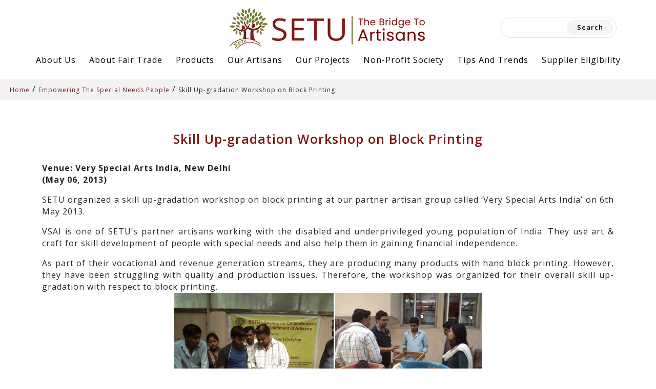

--- FILE ---
content_type: text/html; charset=UTF-8
request_url: https://setufairtrade.com/our_project/skill-up-gradation-workshop-on-block-printing/
body_size: 14298
content:
<!DOCTYPE html>
<html lang="en" dir="ltr">
  <head>
    <meta charset="utf-8">
    <meta name="viewport" content="width=device-width, initial-scale=1">
    <link href="https://cdn.jsdelivr.net/npm/bootstrap@5.0.2/dist/css/bootstrap.min.css" rel="stylesheet" integrity="sha384-EVSTQN3/azprG1Anm3QDgpJLIm9Nao0Yz1ztcQTwFspd3yD65VohhpuuCOmLASjC" crossorigin="anonymous">
    <link rel="stylesheet" href="https://setufairtrade.com/wp-content/themes/setufairtrade/style.css?ver=2.5.9.1">
    <link rel="stylesheet" href="https://setufairtrade.com/wp-content/themes/setufairtrade/css/media-query.css">
    <link rel="preconnect" href="https://setufairtrade.com/wp-content/themes/setufairtrade/https://fonts.googleapis.com">
    <link rel="preconnect" href="https://setufairtrade.com/wp-content/themes/setufairtrade/https://fonts.gstatic.com" crossorigin>
    <link href="https://fonts.googleapis.com/css2?family=Open+Sans:ital,wght@0,300;0,400;0,500;0,600;0,700;0,800;1,300;1,400;1,500;1,600;1,700;1,800&display=swap" rel="stylesheet">
    <link rel="stylesheet" href="https://setufairtrade.com/wp-content/themes/setufairtrade/css/progress-bar.css">
    
    <script src="https://ajax.googleapis.com/ajax/libs/jquery/3.6.0/jquery.min.js"></script>
    <script type="text/javascript" src="https://code.jquery.com/jquery-1.11.1.min.js"></script>
    <script src="https://cdnjs.cloudflare.com/ajax/libs/waypoints/4.0.1/jquery.waypoints.min.js"></script>
    <script src="https://setufairtrade.com/wp-content/themes/setufairtrade/js/jquery.countup.js"></script>
    
    <script src="https://cdn.jsdelivr.net/npm/@popperjs/core@2.9.2/dist/umd/popper.min.js" integrity="sha384-IQsoLXl5PILFhosVNubq5LC7Qb9DXgDA9i+tQ8Zj3iwWAwPtgFTxbJ8NT4GN1R8p" crossorigin="anonymous"></script>
    <script src="https://cdn.jsdelivr.net/npm/bootstrap@5.0.2/dist/js/bootstrap.min.js" integrity="sha384-cVKIPhGWiC2Al4u+LWgxfKTRIcfu0JTxR+EQDz/bgldoEyl4H0zUF0QKbrJ0EcQF" crossorigin="anonymous"></script>
    <script src="https://kit.fontawesome.com/d08e69baa5.js" crossorigin="anonymous"></script>

    
    <title>SETU-The Bridge To Artisans - Fair Trade Wholesale Supplier</title>
  </head>
  <meta name='robots' content='index, follow, max-image-preview:large, max-snippet:-1, max-video-preview:-1' />

	<!-- This site is optimized with the Yoast SEO plugin v20.12 - https://yoast.com/wordpress/plugins/seo/ -->
	<link rel="canonical" href="https://setufairtrade.com/our_project/skill-up-gradation-workshop-on-block-printing/" />
	<meta property="og:locale" content="en_US" />
	<meta property="og:type" content="article" />
	<meta property="og:title" content="Skill Up-gradation Workshop on Block Printing - SETU-The Bridge To Artisans - Fair Trade Wholesale Supplier" />
	<meta property="og:description" content="Venue: Very Special Arts India, New Delhi (May 06, 2013) SETU organized a skill up-gradation workshop on block printing at our partner artisan group called ‘Very Special Arts India’ on 6th May 2013. VSAI is one of SETU’s partner artisans working with the disabled and underprivileged young population of India. They use art &amp; craft [&hellip;]" />
	<meta property="og:url" content="https://setufairtrade.com/our_project/skill-up-gradation-workshop-on-block-printing/" />
	<meta property="og:site_name" content="SETU-The Bridge To Artisans - Fair Trade Wholesale Supplier" />
	<meta property="article:modified_time" content="2023-01-30T07:11:04+00:00" />
	<meta property="og:image" content="https://setufairtrade.com/wp-content/uploads/2022/11/fe1-57.jpg" />
	<meta property="og:image:width" content="400" />
	<meta property="og:image:height" content="300" />
	<meta property="og:image:type" content="image/jpeg" />
	<meta name="twitter:card" content="summary_large_image" />
	<meta name="twitter:label1" content="Est. reading time" />
	<meta name="twitter:data1" content="2 minutes" />
	<script type="application/ld+json" class="yoast-schema-graph">{"@context":"https://schema.org","@graph":[{"@type":"WebPage","@id":"https://setufairtrade.com/our_project/skill-up-gradation-workshop-on-block-printing/","url":"https://setufairtrade.com/our_project/skill-up-gradation-workshop-on-block-printing/","name":"Skill Up-gradation Workshop on Block Printing - SETU-The Bridge To Artisans - Fair Trade Wholesale Supplier","isPartOf":{"@id":"https://setufairtrade.com/#website"},"primaryImageOfPage":{"@id":"https://setufairtrade.com/our_project/skill-up-gradation-workshop-on-block-printing/#primaryimage"},"image":{"@id":"https://setufairtrade.com/our_project/skill-up-gradation-workshop-on-block-printing/#primaryimage"},"thumbnailUrl":"https://setufairtrade.com/wp-content/uploads/2022/11/fe1-57.jpg","datePublished":"2022-03-04T09:22:30+00:00","dateModified":"2023-01-30T07:11:04+00:00","breadcrumb":{"@id":"https://setufairtrade.com/our_project/skill-up-gradation-workshop-on-block-printing/#breadcrumb"},"inLanguage":"en-US","potentialAction":[{"@type":"ReadAction","target":["https://setufairtrade.com/our_project/skill-up-gradation-workshop-on-block-printing/"]}]},{"@type":"ImageObject","inLanguage":"en-US","@id":"https://setufairtrade.com/our_project/skill-up-gradation-workshop-on-block-printing/#primaryimage","url":"https://setufairtrade.com/wp-content/uploads/2022/11/fe1-57.jpg","contentUrl":"https://setufairtrade.com/wp-content/uploads/2022/11/fe1-57.jpg","width":400,"height":300},{"@type":"BreadcrumbList","@id":"https://setufairtrade.com/our_project/skill-up-gradation-workshop-on-block-printing/#breadcrumb","itemListElement":[{"@type":"ListItem","position":1,"name":"Home","item":"https://setufairtrade.com/"},{"@type":"ListItem","position":2,"name":"Empowering The Special Needs People","item":"https://setufairtrade.com/project_category/empowering-the-special-needs-people/"},{"@type":"ListItem","position":3,"name":"Skill Up-gradation Workshop on Block Printing"}]},{"@type":"WebSite","@id":"https://setufairtrade.com/#website","url":"https://setufairtrade.com/","name":"SETU-The Bridge To Artisans - Fair Trade Wholesale Supplier","description":"","potentialAction":[{"@type":"SearchAction","target":{"@type":"EntryPoint","urlTemplate":"https://setufairtrade.com/?s={search_term_string}"},"query-input":"required name=search_term_string"}],"inLanguage":"en-US"}]}</script>
	<!-- / Yoast SEO plugin. -->


<link rel="alternate" type="application/rss+xml" title="SETU-The Bridge To Artisans - Fair Trade Wholesale Supplier &raquo; Skill Up-gradation Workshop on Block Printing Comments Feed" href="https://setufairtrade.com/our_project/skill-up-gradation-workshop-on-block-printing/feed/" />
<link rel="alternate" title="oEmbed (JSON)" type="application/json+oembed" href="https://setufairtrade.com/wp-json/oembed/1.0/embed?url=https%3A%2F%2Fsetufairtrade.com%2Four_project%2Fskill-up-gradation-workshop-on-block-printing%2F" />
<link rel="alternate" title="oEmbed (XML)" type="text/xml+oembed" href="https://setufairtrade.com/wp-json/oembed/1.0/embed?url=https%3A%2F%2Fsetufairtrade.com%2Four_project%2Fskill-up-gradation-workshop-on-block-printing%2F&#038;format=xml" />
<style id='wp-img-auto-sizes-contain-inline-css' type='text/css'>
img:is([sizes=auto i],[sizes^="auto," i]){contain-intrinsic-size:3000px 1500px}
/*# sourceURL=wp-img-auto-sizes-contain-inline-css */
</style>
<style id='wp-emoji-styles-inline-css' type='text/css'>

	img.wp-smiley, img.emoji {
		display: inline !important;
		border: none !important;
		box-shadow: none !important;
		height: 1em !important;
		width: 1em !important;
		margin: 0 0.07em !important;
		vertical-align: -0.1em !important;
		background: none !important;
		padding: 0 !important;
	}
/*# sourceURL=wp-emoji-styles-inline-css */
</style>
<style id='wp-block-library-inline-css' type='text/css'>
:root{--wp-block-synced-color:#7a00df;--wp-block-synced-color--rgb:122,0,223;--wp-bound-block-color:var(--wp-block-synced-color);--wp-editor-canvas-background:#ddd;--wp-admin-theme-color:#007cba;--wp-admin-theme-color--rgb:0,124,186;--wp-admin-theme-color-darker-10:#006ba1;--wp-admin-theme-color-darker-10--rgb:0,107,160.5;--wp-admin-theme-color-darker-20:#005a87;--wp-admin-theme-color-darker-20--rgb:0,90,135;--wp-admin-border-width-focus:2px}@media (min-resolution:192dpi){:root{--wp-admin-border-width-focus:1.5px}}.wp-element-button{cursor:pointer}:root .has-very-light-gray-background-color{background-color:#eee}:root .has-very-dark-gray-background-color{background-color:#313131}:root .has-very-light-gray-color{color:#eee}:root .has-very-dark-gray-color{color:#313131}:root .has-vivid-green-cyan-to-vivid-cyan-blue-gradient-background{background:linear-gradient(135deg,#00d084,#0693e3)}:root .has-purple-crush-gradient-background{background:linear-gradient(135deg,#34e2e4,#4721fb 50%,#ab1dfe)}:root .has-hazy-dawn-gradient-background{background:linear-gradient(135deg,#faaca8,#dad0ec)}:root .has-subdued-olive-gradient-background{background:linear-gradient(135deg,#fafae1,#67a671)}:root .has-atomic-cream-gradient-background{background:linear-gradient(135deg,#fdd79a,#004a59)}:root .has-nightshade-gradient-background{background:linear-gradient(135deg,#330968,#31cdcf)}:root .has-midnight-gradient-background{background:linear-gradient(135deg,#020381,#2874fc)}:root{--wp--preset--font-size--normal:16px;--wp--preset--font-size--huge:42px}.has-regular-font-size{font-size:1em}.has-larger-font-size{font-size:2.625em}.has-normal-font-size{font-size:var(--wp--preset--font-size--normal)}.has-huge-font-size{font-size:var(--wp--preset--font-size--huge)}.has-text-align-center{text-align:center}.has-text-align-left{text-align:left}.has-text-align-right{text-align:right}.has-fit-text{white-space:nowrap!important}#end-resizable-editor-section{display:none}.aligncenter{clear:both}.items-justified-left{justify-content:flex-start}.items-justified-center{justify-content:center}.items-justified-right{justify-content:flex-end}.items-justified-space-between{justify-content:space-between}.screen-reader-text{border:0;clip-path:inset(50%);height:1px;margin:-1px;overflow:hidden;padding:0;position:absolute;width:1px;word-wrap:normal!important}.screen-reader-text:focus{background-color:#ddd;clip-path:none;color:#444;display:block;font-size:1em;height:auto;left:5px;line-height:normal;padding:15px 23px 14px;text-decoration:none;top:5px;width:auto;z-index:100000}html :where(.has-border-color){border-style:solid}html :where([style*=border-top-color]){border-top-style:solid}html :where([style*=border-right-color]){border-right-style:solid}html :where([style*=border-bottom-color]){border-bottom-style:solid}html :where([style*=border-left-color]){border-left-style:solid}html :where([style*=border-width]){border-style:solid}html :where([style*=border-top-width]){border-top-style:solid}html :where([style*=border-right-width]){border-right-style:solid}html :where([style*=border-bottom-width]){border-bottom-style:solid}html :where([style*=border-left-width]){border-left-style:solid}html :where(img[class*=wp-image-]){height:auto;max-width:100%}:where(figure){margin:0 0 1em}html :where(.is-position-sticky){--wp-admin--admin-bar--position-offset:var(--wp-admin--admin-bar--height,0px)}@media screen and (max-width:600px){html :where(.is-position-sticky){--wp-admin--admin-bar--position-offset:0px}}
/*wp_block_styles_on_demand_placeholder:696f48d281e13*/
/*# sourceURL=wp-block-library-inline-css */
</style>
<style id='classic-theme-styles-inline-css' type='text/css'>
/*! This file is auto-generated */
.wp-block-button__link{color:#fff;background-color:#32373c;border-radius:9999px;box-shadow:none;text-decoration:none;padding:calc(.667em + 2px) calc(1.333em + 2px);font-size:1.125em}.wp-block-file__button{background:#32373c;color:#fff;text-decoration:none}
/*# sourceURL=/wp-includes/css/classic-themes.min.css */
</style>
<link rel='stylesheet' id='contact-form-7-css' href='https://setufairtrade.com/wp-content/plugins/contact-form-7/includes/css/styles.css?ver=6.1' type='text/css' media='all' />
<style id='contact-form-7-inline-css' type='text/css'>
.wpcf7 .wpcf7-recaptcha iframe {margin-bottom: 0;}.wpcf7 .wpcf7-recaptcha[data-align="center"] > div {margin: 0 auto;}.wpcf7 .wpcf7-recaptcha[data-align="right"] > div {margin: 0 0 0 auto;}
/*# sourceURL=contact-form-7-inline-css */
</style>
<link rel='stylesheet' id='megamenu-css' href='https://setufairtrade.com/wp-content/uploads/maxmegamenu/style.css?ver=b4fc2a' type='text/css' media='all' />
<link rel='stylesheet' id='dashicons-css' href='https://setufairtrade.com/wp-includes/css/dashicons.min.css?ver=6.9' type='text/css' media='all' />
<script type="text/javascript" src="https://setufairtrade.com/wp-includes/js/jquery/jquery.min.js?ver=3.7.1" id="jquery-core-js"></script>
<script type="text/javascript" src="https://setufairtrade.com/wp-includes/js/jquery/jquery-migrate.min.js?ver=3.4.1" id="jquery-migrate-js"></script>
<link rel="https://api.w.org/" href="https://setufairtrade.com/wp-json/" /><link rel="alternate" title="JSON" type="application/json" href="https://setufairtrade.com/wp-json/wp/v2/our_project/3181" /><link rel="EditURI" type="application/rsd+xml" title="RSD" href="https://setufairtrade.com/xmlrpc.php?rsd" />
<meta name="generator" content="WordPress 6.9" />
<link rel='shortlink' href='https://setufairtrade.com/?p=3181' />
<link rel="icon" href="https://setufairtrade.com/wp-content/uploads/2022/10/cropped-logo-32x32.jpg" sizes="32x32" />
<link rel="icon" href="https://setufairtrade.com/wp-content/uploads/2022/10/cropped-logo-192x192.jpg" sizes="192x192" />
<link rel="apple-touch-icon" href="https://setufairtrade.com/wp-content/uploads/2022/10/cropped-logo-180x180.jpg" />
<meta name="msapplication-TileImage" content="https://setufairtrade.com/wp-content/uploads/2022/10/cropped-logo-270x270.jpg" />
<style type="text/css">/** Mega Menu CSS: fs **/</style>
  <body>
    <div class="container-fluid nav-logo-menu-top">
      <div class="row">
        <a class="navbar-brand d-block text-lg-center" href="https://setufairtrade.com">
          <img src="https://setufairtrade.com/wp-content/themes/setufairtrade/images/logo.jpg" alt="" class="img-fluid">
        </a>
        <div class="search-form">
          <form class="d-flex" action="https://setufairtrade.com" role="search">
              <div id="sidebar-primary" class="sidebar">
	<div id="search-2" class="widget widget_search"><form role="search" method="get" id="searchform" class="searchform" action="https://setufairtrade.com/">
				<div>
					<label class="screen-reader-text" for="s">Search for:</label>
					<input type="text" value="" name="s" id="s" />
					<input type="submit" id="searchsubmit" value="Search" />
				</div>
			</form></div></div>            <!--<input class="form-control me-2" type="search" placeholder="Search" aria-label="Search">-->
            <!--<button class="btn btn-outline-success" type="submit">Search</button>-->
          </form>
        </div>
              </div>
    </div>
	  <div id="mega-menu-wrap-my-custom-menu" class="mega-menu-wrap"><div class="mega-menu-toggle"><div class="mega-toggle-blocks-left"></div><div class="mega-toggle-blocks-center"></div><div class="mega-toggle-blocks-right"><div class='mega-toggle-block mega-menu-toggle-animated-block mega-toggle-block-1' id='mega-toggle-block-1'><button aria-label="Toggle Menu" class="mega-toggle-animated mega-toggle-animated-slider" type="button" aria-expanded="false">
                  <span class="mega-toggle-animated-box">
                    <span class="mega-toggle-animated-inner"></span>
                  </span>
                </button></div></div></div><ul id="mega-menu-my-custom-menu" class="mega-menu max-mega-menu mega-menu-horizontal mega-no-js" data-event="hover_intent" data-effect="slide" data-effect-speed="200" data-effect-mobile="slide" data-effect-speed-mobile="200" data-mobile-force-width="false" data-second-click="disabled" data-document-click="collapse" data-vertical-behaviour="standard" data-breakpoint="991" data-unbind="true" data-mobile-state="collapse_all" data-hover-intent-timeout="300" data-hover-intent-interval="100"><li class='mega-menu-item mega-menu-item-type-post_type mega-menu-item-object-page mega-menu-item-has-children mega-align-bottom-left mega-menu-flyout mega-menu-item-166' id='mega-menu-item-166'><a class="mega-menu-link" href="https://setufairtrade.com/about-us/" aria-haspopup="true" aria-expanded="false" tabindex="0">About Us<span class="mega-indicator"></span></a>
<ul class="mega-sub-menu">
<li class='mega-menu-item mega-menu-item-type-post_type mega-menu-item-object-page mega-menu-item-203' id='mega-menu-item-203'><a class="mega-menu-link" href="https://setufairtrade.com/about-us/mission-and-vision/">Mission &#038; Vision</a></li><li class='mega-menu-item mega-menu-item-type-post_type mega-menu-item-object-page mega-menu-item-204' id='mega-menu-item-204'><a class="mega-menu-link" href="https://setufairtrade.com/about-us/our-role-and-responsibility/">Role And Responsibility</a></li><li class='mega-menu-item mega-menu-item-type-post_type mega-menu-item-object-page mega-menu-item-has-children mega-menu-item-205' id='mega-menu-item-205'><a class="mega-menu-link" href="https://setufairtrade.com/about-us/why-work-with-us/" aria-haspopup="true" aria-expanded="false">Why Work With Us<span class="mega-indicator"></span></a>
	<ul class="mega-sub-menu">
<li class='mega-menu-item mega-menu-item-type-post_type mega-menu-item-object-page mega-menu-item-208' id='mega-menu-item-208'><a class="mega-menu-link" href="https://setufairtrade.com/about-us/why-work-with-us/benefits-to-our-partner-artisans/">Benefits To Our Partner Artisans</a></li><li class='mega-menu-item mega-menu-item-type-post_type mega-menu-item-object-page mega-menu-item-200' id='mega-menu-item-200'><a class="mega-menu-link" href="https://setufairtrade.com/about-us/why-work-with-us/benefits-for-our-customers/">Benefits For Our Customers</a></li>	</ul>
</li><li class='mega-menu-item mega-menu-item-type-post_type mega-menu-item-object-page mega-menu-item-199' id='mega-menu-item-199'><a class="mega-menu-link" href="https://setufairtrade.com/about-us/our-journey-impact/">Our Journey &#038; Impact</a></li><li class='mega-menu-item mega-menu-item-type-post_type mega-menu-item-object-page mega-menu-item-198' id='mega-menu-item-198'><a class="mega-menu-link" href="https://setufairtrade.com/about-us/our-team/">Our Team</a></li><li class='mega-menu-item mega-menu-item-type-post_type mega-menu-item-object-page mega-menu-item-445' id='mega-menu-item-445'><a class="mega-menu-link" href="https://setufairtrade.com/about-us/setu-policy/">SETU Policy</a></li></ul>
</li><li class='mega-menu-item mega-menu-item-type-post_type mega-menu-item-object-page mega-menu-item-has-children mega-align-bottom-left mega-menu-flyout mega-menu-item-607' id='mega-menu-item-607'><a class="mega-menu-link" href="https://setufairtrade.com/about-fair-trade/" aria-haspopup="true" aria-expanded="false" tabindex="0">About Fair Trade<span class="mega-indicator"></span></a>
<ul class="mega-sub-menu">
<li class='mega-menu-item mega-menu-item-type-post_type mega-menu-item-object-page mega-menu-item-1539' id='mega-menu-item-1539'><a class="mega-menu-link" href="https://setufairtrade.com/about-fair-trade/what-is-fair-trade/">What is Fair Trade</a></li><li class='mega-menu-item mega-menu-item-type-post_type mega-menu-item-object-page mega-menu-item-7414' id='mega-menu-item-7414'><a class="mega-menu-link" href="https://setufairtrade.com/about-fair-trade/purpose-of-fair-trade/">Purpose Of Fair Trade</a></li><li class='mega-menu-item mega-menu-item-type-post_type mega-menu-item-object-page mega-menu-item-7415' id='mega-menu-item-7415'><a class="mega-menu-link" href="https://setufairtrade.com/about-fair-trade/who-benefits-from-fair-trade/">Who Benefits From Fair Trade?</a></li><li class='mega-menu-item mega-menu-item-type-post_type mega-menu-item-object-page mega-menu-item-7323' id='mega-menu-item-7323'><a class="mega-menu-link" href="https://setufairtrade.com/does-fair-trade-cost-more/">Does Fair Trade cost more ?</a></li><li class='mega-menu-item mega-menu-item-type-post_type mega-menu-item-object-page mega-menu-item-7416' id='mega-menu-item-7416'><a class="mega-menu-link" href="https://setufairtrade.com/about-fair-trade/history-of-fair-trade/">History of Fair Trade</a></li><li class='mega-menu-item mega-menu-item-type-post_type mega-menu-item-object-page mega-menu-item-7330' id='mega-menu-item-7330'><a class="mega-menu-link" href="https://setufairtrade.com/about-fair-trade/fair-trade-conventional-trade/">Difference between Fair Trade and Conventional Trade</a></li><li class='mega-menu-item mega-menu-item-type-post_type mega-menu-item-object-page mega-menu-item-7417' id='mega-menu-item-7417'><a class="mega-menu-link" href="https://setufairtrade.com/about-fair-trade/facts-and-figures/">Facts and Figures</a></li><li class='mega-menu-item mega-menu-item-type-post_type mega-menu-item-object-page mega-menu-item-7418' id='mega-menu-item-7418'><a class="mega-menu-link" href="https://setufairtrade.com/about-fair-trade/fair-trade-resources/">Fair Trade Resources</a></li><li class='mega-menu-item mega-menu-item-type-post_type mega-menu-item-object-page mega-menu-item-7419' id='mega-menu-item-7419'><a class="mega-menu-link" href="https://setufairtrade.com/about-fair-trade/fair-trade-faqs/">Fair Trade FAQs</a></li><li class='mega-menu-item mega-menu-item-type-post_type mega-menu-item-object-page mega-menu-item-7420' id='mega-menu-item-7420'><a class="mega-menu-link" href="https://setufairtrade.com/about-fair-trade/fair-trade-controversies-and-theories/">Fair Trade Controversies and Theories</a></li></ul>
</li><li class='mega-menu-item mega-menu-item-type-post_type mega-menu-item-object-page mega-menu-item-has-children mega-align-bottom-left mega-menu-flyout mega-menu-item-173' id='mega-menu-item-173'><a class="mega-menu-link" href="https://setufairtrade.com/products/" aria-haspopup="true" aria-expanded="false" tabindex="0">Products<span class="mega-indicator"></span></a>
<ul class="mega-sub-menu">
<li class='mega-menu-item mega-menu-item-type-taxonomy mega-menu-item-object-product-cat mega-menu-item-8060' id='mega-menu-item-8060'><a class="mega-menu-link" href="https://setufairtrade.com/product-cat/latest-collection/">Latest Collection</a></li><li class='mega-menu-item mega-menu-item-type-taxonomy mega-menu-item-object-product-cat mega-menu-item-has-children mega-menu-item-8038' id='mega-menu-item-8038'><a class="mega-menu-link" href="https://setufairtrade.com/product-cat/home-decor/" aria-haspopup="true" aria-expanded="false">Home Decor<span class="mega-indicator"></span></a>
	<ul class="mega-sub-menu">
<li class='mega-menu-item mega-menu-item-type-taxonomy mega-menu-item-object-product-cat mega-menu-item-8043' id='mega-menu-item-8043'><a class="mega-menu-link" href="https://setufairtrade.com/product-cat/boxes-jewelry-holders/">Boxes &amp; Jewelry Holders</a></li><li class='mega-menu-item mega-menu-item-type-taxonomy mega-menu-item-object-product-cat mega-menu-item-8044' id='mega-menu-item-8044'><a class="mega-menu-link" href="https://setufairtrade.com/product-cat/dining-candle/">Dining &amp; Candle</a></li><li class='mega-menu-item mega-menu-item-type-taxonomy mega-menu-item-object-product-cat mega-menu-item-8040' id='mega-menu-item-8040'><a class="mega-menu-link" href="https://setufairtrade.com/product-cat/bed-bath/">Bed &amp; Bath</a></li><li class='mega-menu-item mega-menu-item-type-taxonomy mega-menu-item-object-product-cat mega-menu-item-8047' id='mega-menu-item-8047'><a class="mega-menu-link" href="https://setufairtrade.com/product-cat/gift-wraps/">Gift Wraps</a></li><li class='mega-menu-item mega-menu-item-type-taxonomy mega-menu-item-object-product-cat mega-menu-item-8049' id='mega-menu-item-8049'><a class="mega-menu-link" href="https://setufairtrade.com/product-cat/photo-frames/">Photo Frames</a></li><li class='mega-menu-item mega-menu-item-type-taxonomy mega-menu-item-object-product-cat mega-menu-item-8039' id='mega-menu-item-8039'><a class="mega-menu-link" href="https://setufairtrade.com/product-cat/baskets-rugs/">Baskets &amp; Rugs</a></li><li class='mega-menu-item mega-menu-item-type-taxonomy mega-menu-item-object-product-cat mega-menu-item-8041' id='mega-menu-item-8041'><a class="mega-menu-link" href="https://setufairtrade.com/product-cat/bells/">Bells</a></li><li class='mega-menu-item mega-menu-item-type-taxonomy mega-menu-item-object-product-cat mega-menu-item-8046' id='mega-menu-item-8046'><a class="mega-menu-link" href="https://setufairtrade.com/product-cat/garden/">Garden</a></li><li class='mega-menu-item mega-menu-item-type-taxonomy mega-menu-item-object-product-cat mega-menu-item-8048' id='mega-menu-item-8048'><a class="mega-menu-link" href="https://setufairtrade.com/product-cat/ornaments-hangings/">Ornaments &amp; Hangings</a></li><li class='mega-menu-item mega-menu-item-type-taxonomy mega-menu-item-object-product-cat mega-menu-item-8045' id='mega-menu-item-8045'><a class="mega-menu-link" href="https://setufairtrade.com/product-cat/eyeglass-holders/">Eyeglass Holders</a></li><li class='mega-menu-item mega-menu-item-type-taxonomy mega-menu-item-object-product-cat mega-menu-item-8042' id='mega-menu-item-8042'><a class="mega-menu-link" href="https://setufairtrade.com/product-cat/book-ipad-phone-stands/">Book/Ipad/Phone Stands</a></li><li class='mega-menu-item mega-menu-item-type-taxonomy mega-menu-item-object-product-cat mega-menu-item-8050' id='mega-menu-item-8050'><a class="mega-menu-link" href="https://setufairtrade.com/product-cat/soaps/">Soaps</a></li>	</ul>
</li><li class='mega-menu-item mega-menu-item-type-taxonomy mega-menu-item-object-product-cat mega-menu-item-has-children mega-menu-item-8062' id='mega-menu-item-8062'><a class="mega-menu-link" href="https://setufairtrade.com/product-cat/wooden-handicrafts/" aria-haspopup="true" aria-expanded="false">Wooden Handicrafts<span class="mega-indicator"></span></a>
	<ul class="mega-sub-menu">
<li class='mega-menu-item mega-menu-item-type-taxonomy mega-menu-item-object-product-cat mega-menu-item-8064' id='mega-menu-item-8064'><a class="mega-menu-link" href="https://setufairtrade.com/product-cat/boxes/">Boxes</a></li><li class='mega-menu-item mega-menu-item-type-taxonomy mega-menu-item-object-product-cat mega-menu-item-8069' id='mega-menu-item-8069'><a class="mega-menu-link" href="https://setufairtrade.com/product-cat/puzzle-boxes-games/">Puzzle Boxes &amp; Games</a></li><li class='mega-menu-item mega-menu-item-type-taxonomy mega-menu-item-object-product-cat mega-menu-item-8068' id='mega-menu-item-8068'><a class="mega-menu-link" href="https://setufairtrade.com/product-cat/photo-frames-wooden-handicrafts-2/">Photo Frames</a></li><li class='mega-menu-item mega-menu-item-type-taxonomy mega-menu-item-object-product-cat mega-menu-item-8063' id='mega-menu-item-8063'><a class="mega-menu-link" href="https://setufairtrade.com/product-cat/book-ipad-stands/">Book /Ipad Stands</a></li><li class='mega-menu-item mega-menu-item-type-taxonomy mega-menu-item-object-product-cat mega-menu-item-8067' id='mega-menu-item-8067'><a class="mega-menu-link" href="https://setufairtrade.com/product-cat/phone-stands/">Phone Stands</a></li><li class='mega-menu-item mega-menu-item-type-taxonomy mega-menu-item-object-product-cat mega-menu-item-8066' id='mega-menu-item-8066'><a class="mega-menu-link" href="https://setufairtrade.com/product-cat/eyeglass-holders-wooden-handicrafts-2/">Eyeglass Holders</a></li><li class='mega-menu-item mega-menu-item-type-taxonomy mega-menu-item-object-product-cat mega-menu-item-8065' id='mega-menu-item-8065'><a class="mega-menu-link" href="https://setufairtrade.com/product-cat/dining/">Dining</a></li>	</ul>
</li><li class='mega-menu-item mega-menu-item-type-taxonomy mega-menu-item-object-product-cat mega-menu-item-has-children mega-menu-item-8051' id='mega-menu-item-8051'><a class="mega-menu-link" href="https://setufairtrade.com/product-cat/jewelery/" aria-haspopup="true" aria-expanded="false">Jewelery<span class="mega-indicator"></span></a>
	<ul class="mega-sub-menu">
<li class='mega-menu-item mega-menu-item-type-taxonomy mega-menu-item-object-product-cat mega-menu-item-8054' id='mega-menu-item-8054'><a class="mega-menu-link" href="https://setufairtrade.com/product-cat/earrings/">Earrings</a></li><li class='mega-menu-item mega-menu-item-type-taxonomy mega-menu-item-object-product-cat mega-menu-item-8055' id='mega-menu-item-8055'><a class="mega-menu-link" href="https://setufairtrade.com/product-cat/hairpins-and-clips/">Hairpins And Clips</a></li><li class='mega-menu-item mega-menu-item-type-taxonomy mega-menu-item-object-product-cat mega-menu-item-8053' id='mega-menu-item-8053'><a class="mega-menu-link" href="https://setufairtrade.com/product-cat/bracelets-cuffs/">Bracelets &amp; Cuffs</a></li><li class='mega-menu-item mega-menu-item-type-taxonomy mega-menu-item-object-product-cat mega-menu-item-8057' id='mega-menu-item-8057'><a class="mega-menu-link" href="https://setufairtrade.com/product-cat/necklaces/">Necklaces</a></li><li class='mega-menu-item mega-menu-item-type-taxonomy mega-menu-item-object-product-cat mega-menu-item-8058' id='mega-menu-item-8058'><a class="mega-menu-link" href="https://setufairtrade.com/product-cat/rings/">Rings</a></li><li class='mega-menu-item mega-menu-item-type-taxonomy mega-menu-item-object-product-cat mega-menu-item-8052' id='mega-menu-item-8052'><a class="mega-menu-link" href="https://setufairtrade.com/product-cat/anklets-toe-rings/">Anklets &amp; Toe Rings</a></li><li class='mega-menu-item mega-menu-item-type-custom mega-menu-item-object-custom mega-menu-item-8070' id='mega-menu-item-8070'><a class="mega-menu-link" href="http://www.kallistadesigns.com/">Sterling Silver</a></li><li class='mega-menu-item mega-menu-item-type-taxonomy mega-menu-item-object-product-cat mega-menu-item-8056' id='mega-menu-item-8056'><a class="mega-menu-link" href="https://setufairtrade.com/product-cat/jewelry-holders-boxes/">Jewelry Holders &amp; Boxes</a></li>	</ul>
</li><li class='mega-menu-item mega-menu-item-type-custom mega-menu-item-object-custom mega-menu-item-7263' id='mega-menu-item-7263'><a target="_blank" class="mega-menu-link" href="http://www.kallistadesigns.com/">Sterling Silver</a></li><li class='mega-menu-item mega-menu-item-type-taxonomy mega-menu-item-object-product-cat mega-menu-item-has-children mega-menu-item-8027' id='mega-menu-item-8027'><a class="mega-menu-link" href="https://setufairtrade.com/product-cat/bags/" aria-haspopup="true" aria-expanded="false">Bags<span class="mega-indicator"></span></a>
	<ul class="mega-sub-menu">
<li class='mega-menu-item mega-menu-item-type-taxonomy mega-menu-item-object-product-cat mega-menu-item-8030' id='mega-menu-item-8030'><a class="mega-menu-link" href="https://setufairtrade.com/product-cat/tote-bags/">Tote Bags</a></li><li class='mega-menu-item mega-menu-item-type-taxonomy mega-menu-item-object-product-cat mega-menu-item-8029' id='mega-menu-item-8029'><a class="mega-menu-link" href="https://setufairtrade.com/product-cat/pouches-wallets/">Pouches &amp; Wallets</a></li><li class='mega-menu-item mega-menu-item-type-taxonomy mega-menu-item-object-product-cat mega-menu-item-8031' id='mega-menu-item-8031'><a class="mega-menu-link" href="https://setufairtrade.com/product-cat/yoga-bags/">Yoga Bags</a></li><li class='mega-menu-item mega-menu-item-type-taxonomy mega-menu-item-object-product-cat mega-menu-item-8028' id='mega-menu-item-8028'><a class="mega-menu-link" href="https://setufairtrade.com/product-cat/paper-bags-gift-wraps/">Paper Bags &amp; Gift Wraps</a></li>	</ul>
</li><li class='mega-menu-item mega-menu-item-type-taxonomy mega-menu-item-object-product-cat mega-menu-item-8037' id='mega-menu-item-8037'><a class="mega-menu-link" href="https://setufairtrade.com/product-cat/games-toys/">Games &amp; Toys</a></li><li class='mega-menu-item mega-menu-item-type-taxonomy mega-menu-item-object-product-cat mega-menu-item-has-children mega-menu-item-8032' id='mega-menu-item-8032'><a class="mega-menu-link" href="https://setufairtrade.com/product-cat/clothing-and-accessories/" aria-haspopup="true" aria-expanded="false">Clothing And Accessories<span class="mega-indicator"></span></a>
	<ul class="mega-sub-menu">
<li class='mega-menu-item mega-menu-item-type-taxonomy mega-menu-item-object-product-cat mega-menu-item-8034' id='mega-menu-item-8034'><a class="mega-menu-link" href="https://setufairtrade.com/product-cat/hair-accessories/">Hair Accessories</a></li><li class='mega-menu-item mega-menu-item-type-taxonomy mega-menu-item-object-product-cat mega-menu-item-8035' id='mega-menu-item-8035'><a class="mega-menu-link" href="https://setufairtrade.com/product-cat/scarves-stoles/">Scarves &amp; Stoles</a></li><li class='mega-menu-item mega-menu-item-type-taxonomy mega-menu-item-object-product-cat mega-menu-item-8033' id='mega-menu-item-8033'><a class="mega-menu-link" href="https://setufairtrade.com/product-cat/apparels/">Apparels</a></li>	</ul>
</li><li class='mega-menu-item mega-menu-item-type-taxonomy mega-menu-item-object-product-cat mega-menu-item-8036' id='mega-menu-item-8036'><a class="mega-menu-link" href="https://setufairtrade.com/product-cat/customizable-products/">Customizable Products</a></li></ul>
</li><li class='mega-menu-item mega-menu-item-type-post_type mega-menu-item-object-page mega-menu-item-has-children mega-align-bottom-left mega-menu-flyout mega-menu-item-171' id='mega-menu-item-171'><a class="mega-menu-link" href="https://setufairtrade.com/our-artisans/" aria-haspopup="true" aria-expanded="false" tabindex="0">Our Artisans<span class="mega-indicator"></span></a>
<ul class="mega-sub-menu">
<li class='mega-menu-item mega-menu-item-type-custom mega-menu-item-object-custom mega-menu-item-has-children mega-menu-item-374' id='mega-menu-item-374'><a class="mega-menu-link" href="#" aria-haspopup="true" aria-expanded="false">Artisans & Art Forms<span class="mega-indicator"></span></a>
	<ul class="mega-sub-menu">
<li class='mega-menu-item mega-menu-item-type-post_type mega-menu-item-object-page mega-menu-item-842' id='mega-menu-item-842'><a class="mega-menu-link" href="https://setufairtrade.com/our-artisans/applique-embroidery/">Applique & Embroidery</a></li><li class='mega-menu-item mega-menu-item-type-post_type mega-menu-item-object-page mega-menu-item-1282' id='mega-menu-item-1282'><a class="mega-menu-link" href="https://setufairtrade.com/our-artisans/art-of-tailoring/">Art Of Tailoring</a></li><li class='mega-menu-item mega-menu-item-type-post_type mega-menu-item-object-page mega-menu-item-1379' id='mega-menu-item-1379'><a class="mega-menu-link" href="https://setufairtrade.com/our-artisans/ayurvedic-soaps/">Ayurvedic Soaps</a></li><li class='mega-menu-item mega-menu-item-type-post_type mega-menu-item-object-page mega-menu-item-1380' id='mega-menu-item-1380'><a class="mega-menu-link" href="https://setufairtrade.com/our-artisans/basket-weaving/">Basket Weaving</a></li><li class='mega-menu-item mega-menu-item-type-post_type mega-menu-item-object-page mega-menu-item-1381' id='mega-menu-item-1381'><a class="mega-menu-link" href="https://setufairtrade.com/our-artisans/bell-craft/">Bell Craft</a></li><li class='mega-menu-item mega-menu-item-type-post_type mega-menu-item-object-page mega-menu-item-1383' id='mega-menu-item-1383'><a class="mega-menu-link" href="https://setufairtrade.com/our-artisans/block-print/">Block Print</a></li><li class='mega-menu-item mega-menu-item-type-post_type mega-menu-item-object-page mega-menu-item-1384' id='mega-menu-item-1384'><a class="mega-menu-link" href="https://setufairtrade.com/our-artisans/bone-products/">Bone Products</a></li><li class='mega-menu-item mega-menu-item-type-post_type mega-menu-item-object-page mega-menu-item-1386' id='mega-menu-item-1386'><a class="mega-menu-link" href="https://setufairtrade.com/our-artisans/chindi/">Chindi</a></li><li class='mega-menu-item mega-menu-item-type-post_type mega-menu-item-object-page mega-menu-item-1387' id='mega-menu-item-1387'><a class="mega-menu-link" href="https://setufairtrade.com/our-artisans/crotchet/">Crotchet</a></li><li class='mega-menu-item mega-menu-item-type-post_type mega-menu-item-object-page mega-menu-item-1388' id='mega-menu-item-1388'><a class="mega-menu-link" href="https://setufairtrade.com/our-artisans/handloom-weaving/">Handloom Weaving</a></li><li class='mega-menu-item mega-menu-item-type-post_type mega-menu-item-object-page mega-menu-item-1389' id='mega-menu-item-1389'><a class="mega-menu-link" href="https://setufairtrade.com/our-artisans/jewelry/">Jewelry</a></li><li class='mega-menu-item mega-menu-item-type-post_type mega-menu-item-object-page mega-menu-item-1431' id='mega-menu-item-1431'><a class="mega-menu-link" href="https://setufairtrade.com/our-artisans/metal-work/">Metal Work</a></li><li class='mega-menu-item mega-menu-item-type-post_type mega-menu-item-object-page mega-menu-item-1432' id='mega-menu-item-1432'><a class="mega-menu-link" href="https://setufairtrade.com/our-artisans/paper-mache/">Paper Mache</a></li><li class='mega-menu-item mega-menu-item-type-post_type mega-menu-item-object-page mega-menu-item-1433' id='mega-menu-item-1433'><a class="mega-menu-link" href="https://setufairtrade.com/our-artisans/pottery/">Pottery</a></li><li class='mega-menu-item mega-menu-item-type-post_type mega-menu-item-object-page mega-menu-item-1434' id='mega-menu-item-1434'><a class="mega-menu-link" href="https://setufairtrade.com/our-artisans/shibori-dyeing/">Shibori Dyeing</a></li><li class='mega-menu-item mega-menu-item-type-post_type mega-menu-item-object-page mega-menu-item-1435' id='mega-menu-item-1435'><a class="mega-menu-link" href="https://setufairtrade.com/our-artisans/sterling-silver/">Sterling Silver</a></li><li class='mega-menu-item mega-menu-item-type-post_type mega-menu-item-object-page mega-menu-item-1437' id='mega-menu-item-1437'><a class="mega-menu-link" href="https://setufairtrade.com/our-artisans/upcycled-sari/">Upcycled Sari</a></li><li class='mega-menu-item mega-menu-item-type-post_type mega-menu-item-object-page mega-menu-item-1439' id='mega-menu-item-1439'><a class="mega-menu-link" href="https://setufairtrade.com/our-artisans/wood-craft/">Wood Craft</a></li>	</ul>
</li><li class='mega-menu-item mega-menu-item-type-post_type mega-menu-item-object-page mega-menu-item-7261' id='mega-menu-item-7261'><a class="mega-menu-link" href="https://setufairtrade.com/our-artisans/">Our Artisan Network</a></li></ul>
</li><li class='mega-menu-item mega-menu-item-type-post_type mega-menu-item-object-page mega-menu-item-has-children mega-align-bottom-left mega-menu-flyout mega-menu-item-394' id='mega-menu-item-394'><a class="mega-menu-link" href="https://setufairtrade.com/our-projects/" aria-haspopup="true" aria-expanded="false" tabindex="0">Our Projects<span class="mega-indicator"></span></a>
<ul class="mega-sub-menu">
<li class='mega-menu-item mega-menu-item-type-taxonomy mega-menu-item-object-project_category mega-menu-item-932' id='mega-menu-item-932'><a class="mega-menu-link" href="https://setufairtrade.com/project_category/all-socio-economic-activities/">All Socio-economic Activities</a></li><li class='mega-menu-item mega-menu-item-type-taxonomy mega-menu-item-object-project_category mega-menu-item-802' id='mega-menu-item-802'><a class="mega-menu-link" href="https://setufairtrade.com/project_category/health-camps/">Health Camp</a></li><li class='mega-menu-item mega-menu-item-type-taxonomy mega-menu-item-object-project_category mega-menu-item-873' id='mega-menu-item-873'><a class="mega-menu-link" href="https://setufairtrade.com/project_category/environment-protection/">Environment Protection</a></li><li class='mega-menu-item mega-menu-item-type-taxonomy mega-menu-item-object-project_category mega-menu-item-908' id='mega-menu-item-908'><a class="mega-menu-link" href="https://setufairtrade.com/project_category/artisan-health-safety/">Artisan Health &amp; Safety</a></li><li class='mega-menu-item mega-menu-item-type-taxonomy mega-menu-item-object-project_category mega-menu-item-909' id='mega-menu-item-909'><a class="mega-menu-link" href="https://setufairtrade.com/project_category/education-child-development/">Education &amp; Child Development</a></li><li class='mega-menu-item mega-menu-item-type-taxonomy mega-menu-item-object-project_category mega-menu-item-910' id='mega-menu-item-910'><a class="mega-menu-link" href="https://setufairtrade.com/project_category/empowering-the-special-needs-people/">Empowering The Special Needs People</a></li><li class='mega-menu-item mega-menu-item-type-taxonomy mega-menu-item-object-project_category mega-menu-item-915' id='mega-menu-item-915'><a class="mega-menu-link" href="https://setufairtrade.com/project_category/training-community-development/">Training &amp; Community Development</a></li><li class='mega-menu-item mega-menu-item-type-taxonomy mega-menu-item-object-project_category mega-menu-item-916' id='mega-menu-item-916'><a class="mega-menu-link" href="https://setufairtrade.com/project_category/women-empowerment/">Women Empowerment</a></li><li class='mega-menu-item mega-menu-item-type-taxonomy mega-menu-item-object-project_category mega-menu-item-917' id='mega-menu-item-917'><a class="mega-menu-link" href="https://setufairtrade.com/project_category/awareness-workshops/">Awareness Workshops</a></li><li class='mega-menu-item mega-menu-item-type-taxonomy mega-menu-item-object-project_category mega-menu-item-918' id='mega-menu-item-918'><a class="mega-menu-link" href="https://setufairtrade.com/project_category/infrastructural-development/">Infrastructural Development</a></li><li class='mega-menu-item mega-menu-item-type-taxonomy mega-menu-item-object-project_category mega-menu-item-926' id='mega-menu-item-926'><a class="mega-menu-link" href="https://setufairtrade.com/project_category/fair-trade-promotion-activities/">Fair Trade Promotion Activities</a></li><li class='mega-menu-item mega-menu-item-type-taxonomy mega-menu-item-object-project_category mega-menu-item-931' id='mega-menu-item-931'><a class="mega-menu-link" href="https://setufairtrade.com/project_category/covid-relief-projects/">Covid Relief Projects</a></li><li class='mega-menu-item mega-menu-item-type-taxonomy mega-menu-item-object-project_category mega-menu-item-933' id='mega-menu-item-933'><a class="mega-menu-link" href="https://setufairtrade.com/project_category/others/">Others</a></li></ul>
</li><li class='mega-menu-item mega-menu-item-type-custom mega-menu-item-object-custom mega-menu-item-has-children mega-align-bottom-left mega-menu-flyout mega-menu-item-213' id='mega-menu-item-213'><a class="mega-menu-link" href="#" aria-haspopup="true" aria-expanded="false" tabindex="0">Non-Profit Society<span class="mega-indicator"></span></a>
<ul class="mega-sub-menu">
<li class='mega-menu-item mega-menu-item-type-post_type mega-menu-item-object-page mega-menu-item-533' id='mega-menu-item-533'><a class="mega-menu-link" href="https://setufairtrade.com/about-setu-society/">About SETU Society</a></li><li class='mega-menu-item mega-menu-item-type-post_type mega-menu-item-object-page mega-menu-item-555' id='mega-menu-item-555'><a class="mega-menu-link" href="https://setufairtrade.com/contirbute/">Contirbute</a></li><li class='mega-menu-item mega-menu-item-type-post_type mega-menu-item-object-page mega-menu-item-863' id='mega-menu-item-863'><a class="mega-menu-link" href="https://setufairtrade.com/setu-in-media/">SETU in Media</a></li><li class='mega-menu-item mega-menu-item-type-post_type mega-menu-item-object-page mega-menu-item-563' id='mega-menu-item-563'><a class="mega-menu-link" href="https://setufairtrade.com/socio-economic-development-activities/">Socio-economic Development Activities</a></li></ul>
</li><li class='mega-menu-item mega-menu-item-type-custom mega-menu-item-object-custom mega-menu-item-has-children mega-align-bottom-left mega-menu-flyout mega-menu-item-214' id='mega-menu-item-214'><a class="mega-menu-link" href="#" aria-haspopup="true" aria-expanded="false" tabindex="0">Tips and Trends<span class="mega-indicator"></span></a>
<ul class="mega-sub-menu">
<li class='mega-menu-item mega-menu-item-type-post_type mega-menu-item-object-page mega-menu-item-958' id='mega-menu-item-958'><a class="mega-menu-link" href="https://setufairtrade.com/tips-and-trends/introduction/">Introduction</a></li><li class='mega-menu-item mega-menu-item-type-post_type mega-menu-item-object-page mega-menu-item-959' id='mega-menu-item-959'><a class="mega-menu-link" href="https://setufairtrade.com/our-artisans/fashion/">Fashion</a></li><li class='mega-menu-item mega-menu-item-type-post_type mega-menu-item-object-page mega-menu-item-960' id='mega-menu-item-960'><a class="mega-menu-link" href="https://setufairtrade.com/tips-and-trends/color-theory/">Color Theory</a></li><li class='mega-menu-item mega-menu-item-type-post_type mega-menu-item-object-page mega-menu-item-961' id='mega-menu-item-961'><a class="mega-menu-link" href="https://setufairtrade.com/tips-and-trends/design-theory/">Design Theory</a></li><li class='mega-menu-item mega-menu-item-type-post_type mega-menu-item-object-page mega-menu-item-9271' id='mega-menu-item-9271'><a class="mega-menu-link" href="https://setufairtrade.com/tips-and-trends/trend-forecast-for-fall-winter-2024-2025/">Trend Forecast Fall Winter 2024-2025</a></li><li class='mega-menu-item mega-menu-item-type-post_type mega-menu-item-object-page mega-menu-item-9270' id='mega-menu-item-9270'><a class="mega-menu-link" href="https://setufairtrade.com/tips-and-trends/trend-forecast-spring-summer-2024/">Trend Forecast Spring summer 2024</a></li><li class='mega-menu-item mega-menu-item-type-post_type mega-menu-item-object-page mega-menu-item-7870' id='mega-menu-item-7870'><a class="mega-menu-link" href="https://setufairtrade.com/tips-and-trends/trend-forecast-for-fall-winter-2023-2024/">Trend Forecast Fall Winter 2023-2024</a></li><li class='mega-menu-item mega-menu-item-type-post_type mega-menu-item-object-page mega-menu-item-7871' id='mega-menu-item-7871'><a class="mega-menu-link" href="https://setufairtrade.com/tips-and-trends/trend-forecast-for-spring-summer-2023/">Trend Forecast Spring summer 2023</a></li><li class='mega-menu-item mega-menu-item-type-post_type mega-menu-item-object-page mega-menu-item-965' id='mega-menu-item-965'><a class="mega-menu-link" href="https://setufairtrade.com/tips-and-trends/production/">Production</a></li><li class='mega-menu-item mega-menu-item-type-post_type mega-menu-item-object-page mega-menu-item-966' id='mega-menu-item-966'><a class="mega-menu-link" href="https://setufairtrade.com/tips-and-trends/marketing/">Marketing</a></li><li class='mega-menu-item mega-menu-item-type-post_type mega-menu-item-object-page mega-menu-item-967' id='mega-menu-item-967'><a class="mega-menu-link" href="https://setufairtrade.com/tips-and-trends/packaging/">Packaging</a></li><li class='mega-menu-item mega-menu-item-type-post_type mega-menu-item-object-page mega-menu-item-968' id='mega-menu-item-968'><a class="mega-menu-link" href="https://setufairtrade.com/tips-and-trends/financial-support/">Financial Support</a></li><li class='mega-menu-item mega-menu-item-type-post_type mega-menu-item-object-page mega-menu-item-969' id='mega-menu-item-969'><a class="mega-menu-link" href="https://setufairtrade.com/tips-and-trends/community-development/">Community Development</a></li><li class='mega-menu-item mega-menu-item-type-post_type mega-menu-item-object-page mega-menu-item-970' id='mega-menu-item-970'><a class="mega-menu-link" href="https://setufairtrade.com/tips-and-trends/artisan-health-and-safety/">Artisan Health And Safety</a></li><li class='mega-menu-item mega-menu-item-type-post_type mega-menu-item-object-page mega-menu-item-971' id='mega-menu-item-971'><a class="mega-menu-link" href="https://setufairtrade.com/tips-and-trends/sustainable-practices/">Sustainable Practices</a></li><li class='mega-menu-item mega-menu-item-type-post_type mega-menu-item-object-page mega-menu-item-972' id='mega-menu-item-972'><a class="mega-menu-link" href="https://setufairtrade.com/tips-and-trends/human-resource-management/">Human Resource Management</a></li></ul>
</li><li class='mega-menu-item mega-menu-item-type-post_type mega-menu-item-object-page mega-align-bottom-left mega-menu-flyout mega-menu-item-865' id='mega-menu-item-865'><a class="mega-menu-link" href="https://setufairtrade.com/supplier-eligibility/" tabindex="0">Supplier Eligibility</a></li></ul></div>    <!-- end of logo header -->
    <nav class="navbar navbar-expand-lg navbar-light bg-white py-0 navbar-menu">
      <div class="container-fluid px-0">
        <div class="collapse navbar-collapse" id="navbarSupportedContent">
          <ul class="navbar-nav mb-2 mb-lg-0 mx-auto">
                                    </ul>
        </div>
      </div>
    </nav>
	<div class="bread-wr" id="main_breadcrumb">
			<p id="breadcrumbs"><span><span><a href="https://setufairtrade.com/">Home</a></span> / <span><a href="https://setufairtrade.com/project_category/empowering-the-special-needs-people/">Empowering The Special Needs People</a></span> / <span class="breadcrumb_last" aria-current="page">Skill Up-gradation Workshop on Block Printing</span></span></p>	</div>
	
<div class="our-projects-sec sec-spacing inner-projet-single">
  <div class="container">
    <div class="row">
      <div class="col-12 mb-5">
        <div class="mission-text what-fair-trade-text">
          <h3 class="text-center">Skill Up-gradation Workshop on Block Printing</h3>
			<span class="d-table ms-auto">
							</span>
          <p><p><strong>Venue: Very Special Arts India, New Delhi<br />
(May 06, 2013)</strong></p>
<p>SETU organized a skill up-gradation workshop on block printing at our partner artisan group called ‘Very Special Arts India’ on 6th May 2013.</p>
<p>VSAI is one of SETU’s partner artisans working with the disabled and underprivileged young population of India. They use art &amp; craft for skill development of people with special needs and also help them in gaining financial independence.</p>
<p>As part of their vocational and revenue generation streams, they are producing many products with hand block printing. However, they have been struggling with quality and production issues. Therefore, the workshop was organized for their overall skill up-gradation with respect to block printing.<br />
<img decoding="async" class="img-fluid" src="https://setufairtrade.com/wp-content/uploads/2023/01/for-website3.jpg" /><br />
SETU team of trainers consisted of four experts, each of whom specialized in different fields of block printing.</p>
<p>They interacted with the artisans and tried to assess the procedures they were following. After studying their problems, they conducted the workshop and tried to cover all the necessary details. Accordingly, following main points were covered:</p>
<p>• Technology up gradation in terms of machines, tools and accessories.</p>
<p>• Color mixing procedures and use of essential binders</p>
<p>• Dye color fixation and color fastness</p>
<p>• Techniques of multicolor printing</p>
<p>• Correct procedures for curing and drying the fabric</p>
<p>• Technique of printing metallic colors</p>
<p>• Donation of wooden blocks for adding new and latest print designs</p>
<p>The anatomy of wooden block and the correct block placement techniques on fabric were covered in detail. SETU also provided them with many new wooden blocks, free of cost.</p>
<p>In all, the workshop was a great success. VSAI artisans have requested us to organize more such workshops in future.</p>
</p>
        </div>
      </div>
    </div>
  </div>
</div>
<footer class="main-footer">
  <div class="container">
    <div class="row gy-4">
      <div class="col-md-6 col-lg-3">
        <div class="footer-col-one">
          <h3><a href="#">Contact</a></h3>
          <ul>
            <li>SETU - The Bridge to Artisans</li>
            <li>A-133, Vidhyut Nagar - A, Prince Road, Ajmer Road, Jaipur-302021, India</li>
            <li>
              <a class="red-text" href="tel:+91 9829397229" target="_blank">+91 9829397229</a> |
              <a class="red-text" href="mailto:info@setufairtrade.com" target="_blank">info@setufairtrade.com</a>
            </li>
          </ul>
          <div class="g-map">
        	   <iframe src="https://www.google.com/maps/embed?pb=!1m18!1m12!1m3!1d1679.229753567908!2d75.75084954579583!3d26.89829450012505!2m3!1f0!2f0!3f0!3m2!1i1024!2i768!4f13.1!3m3!1m2!1s0x396db5a243cd6b81%3A0x121e79911d300980!2sSETU!5e0!3m2!1sen!2sin!4v1564650501006!5m2!1sen!2sin" style="border:0" allowfullscreen="" width="100%" height="100" frameborder="0"></iframe>
        	</div>
        </div>
      </div>
      <div class="col-md-6 col-lg-3">
        <div class="footer-col-two">
          <button class="footer-bttn" data-bs-toggle="modal" data-bs-target="#subscribe-news-letter">Subscribe to our newsletter</button>
          <div class="social-icons">
            <h3>Connect</h3>
            <a href="https://instagram.com/setufairtrade?igshid=vlk11vk5qmcn" target="_blank">
              <img src="https://setufairtrade.com/wp-content/themes/setufairtrade/images/instagram.png" alt="" class="img-fluid">
            </a>
            <a href="https://www.facebook.com/pages/setufairtrade/369858509851" target="_blank">
              <img src="https://setufairtrade.com/wp-content/themes/setufairtrade/images/facebook.png" alt="" class="img-fluid">
            </a>
            <a href="https://twitter.com/setufairtrade" target="_blank">
              <img src="https://setufairtrade.com/wp-content/themes/setufairtrade/images/twitter.png" alt="" class="img-fluid">
            </a>
            <a href="https://www.linkedin.com/in/rashmi-dhariwal-5516a56b" target="_blank">
              <img src="https://setufairtrade.com/wp-content/themes/setufairtrade/images/lined-in.png" alt="" class="img-fluid">
            </a>
          </div>
          <div class="volunteer-bttn">
            <a class="footer-bttn" href="https://setufairtrade.com/join-us-as-a-volunteer">Join us as a volunteer </a>
          </div>
        </div>
      </div>
      <div class="col-md-6 col-lg-3">
        <div class="footer-col-three">
          <ul>
              <div class="footer-navigation"><ul id="menu-footer-menu" class="menu"><li id="menu-item-1636" class="menu-item menu-item-type-post_type menu-item-object-page menu-item-1636"><a href="https://setufairtrade.com/about-us/setu-policy/">SETU POLICY</a></li>
<li id="menu-item-1637" class="menu-item menu-item-type-post_type menu-item-object-page menu-item-1637"><a href="https://setufairtrade.com/setu-policy-for-timber-products/">SETU Policy for Timber Products</a></li>
<li id="menu-item-1705" class="menu-item menu-item-type-post_type menu-item-object-page menu-item-1705"><a href="https://setufairtrade.com/supplier-eligibility/">Become our partner artisan</a></li>
<li id="menu-item-1708" class="menu-item menu-item-type-post_type menu-item-object-page menu-item-1708"><a href="https://setufairtrade.com/career/">Career</a></li>
</ul></div>                      </ul>
        </div>
      </div>
      <div class="col-md-6 col-lg-3">
        <div class="footer-col-four">
          <div class="footer-logo">
            <img src="https://setufairtrade.com/wp-content/themes/setufairtrade/images/f-img.jpg" alt="footer-icon">
          </div>
          <div class="fair-form">
            <img src="https://setufairtrade.com/wp-content/themes/setufairtrade/images/fair-form.png" alt="fair-form">
          </div>
        </div>
      </div>
      
      <input type="hidden" id="nav_value" value="">
      
      <div class="col-12 text-center">
        <div class="copy-right">
          <p>Copyright © 2020 Setu Fair Trade. All Rights Reserved | Designed by Kopal Dhariwal  </p>
        </div>
      </div>
    </div>
  </div>
  <script type="speculationrules">
{"prefetch":[{"source":"document","where":{"and":[{"href_matches":"/*"},{"not":{"href_matches":["/wp-*.php","/wp-admin/*","/wp-content/uploads/*","/wp-content/*","/wp-content/plugins/*","/wp-content/themes/setufairtrade/*","/*\\?(.+)"]}},{"not":{"selector_matches":"a[rel~=\"nofollow\"]"}},{"not":{"selector_matches":".no-prefetch, .no-prefetch a"}}]},"eagerness":"conservative"}]}
</script>
<script type="text/javascript" src="https://setufairtrade.com/wp-includes/js/dist/hooks.min.js?ver=dd5603f07f9220ed27f1" id="wp-hooks-js"></script>
<script type="text/javascript" src="https://setufairtrade.com/wp-includes/js/dist/i18n.min.js?ver=c26c3dc7bed366793375" id="wp-i18n-js"></script>
<script type="text/javascript" id="wp-i18n-js-after">
/* <![CDATA[ */
wp.i18n.setLocaleData( { 'text direction\u0004ltr': [ 'ltr' ] } );
//# sourceURL=wp-i18n-js-after
/* ]]> */
</script>
<script type="text/javascript" src="https://setufairtrade.com/wp-content/plugins/contact-form-7/includes/swv/js/index.js?ver=6.1" id="swv-js"></script>
<script type="text/javascript" id="contact-form-7-js-before">
/* <![CDATA[ */
var wpcf7 = {
    "api": {
        "root": "https:\/\/setufairtrade.com\/wp-json\/",
        "namespace": "contact-form-7\/v1"
    },
    "cached": 1
};
//# sourceURL=contact-form-7-js-before
/* ]]> */
</script>
<script type="text/javascript" src="https://setufairtrade.com/wp-content/plugins/contact-form-7/includes/js/index.js?ver=6.1" id="contact-form-7-js"></script>
<script type="text/javascript" src="https://setufairtrade.com/wp-includes/js/hoverIntent.min.js?ver=1.10.2" id="hoverIntent-js"></script>
<script type="text/javascript" id="megamenu-js-extra">
/* <![CDATA[ */
var megamenu = {"timeout":"300","interval":"100"};
//# sourceURL=megamenu-js-extra
/* ]]> */
</script>
<script type="text/javascript" src="https://setufairtrade.com/wp-content/plugins/megamenu/js/maxmegamenu.js?ver=3.2.2" id="megamenu-js"></script>
<script id="wp-emoji-settings" type="application/json">
{"baseUrl":"https://s.w.org/images/core/emoji/17.0.2/72x72/","ext":".png","svgUrl":"https://s.w.org/images/core/emoji/17.0.2/svg/","svgExt":".svg","source":{"concatemoji":"https://setufairtrade.com/wp-includes/js/wp-emoji-release.min.js?ver=6.9"}}
</script>
<script type="module">
/* <![CDATA[ */
/*! This file is auto-generated */
const a=JSON.parse(document.getElementById("wp-emoji-settings").textContent),o=(window._wpemojiSettings=a,"wpEmojiSettingsSupports"),s=["flag","emoji"];function i(e){try{var t={supportTests:e,timestamp:(new Date).valueOf()};sessionStorage.setItem(o,JSON.stringify(t))}catch(e){}}function c(e,t,n){e.clearRect(0,0,e.canvas.width,e.canvas.height),e.fillText(t,0,0);t=new Uint32Array(e.getImageData(0,0,e.canvas.width,e.canvas.height).data);e.clearRect(0,0,e.canvas.width,e.canvas.height),e.fillText(n,0,0);const a=new Uint32Array(e.getImageData(0,0,e.canvas.width,e.canvas.height).data);return t.every((e,t)=>e===a[t])}function p(e,t){e.clearRect(0,0,e.canvas.width,e.canvas.height),e.fillText(t,0,0);var n=e.getImageData(16,16,1,1);for(let e=0;e<n.data.length;e++)if(0!==n.data[e])return!1;return!0}function u(e,t,n,a){switch(t){case"flag":return n(e,"\ud83c\udff3\ufe0f\u200d\u26a7\ufe0f","\ud83c\udff3\ufe0f\u200b\u26a7\ufe0f")?!1:!n(e,"\ud83c\udde8\ud83c\uddf6","\ud83c\udde8\u200b\ud83c\uddf6")&&!n(e,"\ud83c\udff4\udb40\udc67\udb40\udc62\udb40\udc65\udb40\udc6e\udb40\udc67\udb40\udc7f","\ud83c\udff4\u200b\udb40\udc67\u200b\udb40\udc62\u200b\udb40\udc65\u200b\udb40\udc6e\u200b\udb40\udc67\u200b\udb40\udc7f");case"emoji":return!a(e,"\ud83e\u1fac8")}return!1}function f(e,t,n,a){let r;const o=(r="undefined"!=typeof WorkerGlobalScope&&self instanceof WorkerGlobalScope?new OffscreenCanvas(300,150):document.createElement("canvas")).getContext("2d",{willReadFrequently:!0}),s=(o.textBaseline="top",o.font="600 32px Arial",{});return e.forEach(e=>{s[e]=t(o,e,n,a)}),s}function r(e){var t=document.createElement("script");t.src=e,t.defer=!0,document.head.appendChild(t)}a.supports={everything:!0,everythingExceptFlag:!0},new Promise(t=>{let n=function(){try{var e=JSON.parse(sessionStorage.getItem(o));if("object"==typeof e&&"number"==typeof e.timestamp&&(new Date).valueOf()<e.timestamp+604800&&"object"==typeof e.supportTests)return e.supportTests}catch(e){}return null}();if(!n){if("undefined"!=typeof Worker&&"undefined"!=typeof OffscreenCanvas&&"undefined"!=typeof URL&&URL.createObjectURL&&"undefined"!=typeof Blob)try{var e="postMessage("+f.toString()+"("+[JSON.stringify(s),u.toString(),c.toString(),p.toString()].join(",")+"));",a=new Blob([e],{type:"text/javascript"});const r=new Worker(URL.createObjectURL(a),{name:"wpTestEmojiSupports"});return void(r.onmessage=e=>{i(n=e.data),r.terminate(),t(n)})}catch(e){}i(n=f(s,u,c,p))}t(n)}).then(e=>{for(const n in e)a.supports[n]=e[n],a.supports.everything=a.supports.everything&&a.supports[n],"flag"!==n&&(a.supports.everythingExceptFlag=a.supports.everythingExceptFlag&&a.supports[n]);var t;a.supports.everythingExceptFlag=a.supports.everythingExceptFlag&&!a.supports.flag,a.supports.everything||((t=a.source||{}).concatemoji?r(t.concatemoji):t.wpemoji&&t.twemoji&&(r(t.twemoji),r(t.wpemoji)))});
//# sourceURL=https://setufairtrade.com/wp-includes/js/wp-emoji-loader.min.js
/* ]]> */
</script>
</footer>
<div class="modal fade" id="subscribe-news-letter" tabindex="-1" aria-labelledby="exampleModalLabel" aria-hidden="true">
  <div class="modal-dialog modal-dialog-centered">
    <div class="modal-content">
            <div class="modal-body">
            
<div class="wpcf7 no-js" id="wpcf7-f1838-o1" lang="en-US" dir="ltr" data-wpcf7-id="1838">
<div class="screen-reader-response"><p role="status" aria-live="polite" aria-atomic="true"></p> <ul></ul></div>
<form action="/our_project/skill-up-gradation-workshop-on-block-printing/#wpcf7-f1838-o1" method="post" class="wpcf7-form init" aria-label="Contact form" novalidate="novalidate" data-status="init">
<fieldset class="hidden-fields-container"><input type="hidden" name="_wpcf7" value="1838" /><input type="hidden" name="_wpcf7_version" value="6.1" /><input type="hidden" name="_wpcf7_locale" value="en_US" /><input type="hidden" name="_wpcf7_unit_tag" value="wpcf7-f1838-o1" /><input type="hidden" name="_wpcf7_container_post" value="0" /><input type="hidden" name="_wpcf7_posted_data_hash" value="" /><input type="hidden" name="_wpcf7_recaptcha_response" value="" />
</fieldset>
<p><button type="button" class="btn-close smc-btn" data-bs-dismiss="modal" aria-label="Close"></button><br />
<span class="wpcf7-form-control-wrap" data-name="text-full_name"><input size="40" maxlength="400" class="wpcf7-form-control wpcf7-text wpcf7-validates-as-required form-input" id="full_name" aria-required="true" aria-invalid="false" placeholder="Full Name" value="" type="text" name="text-full_name" /></span><br />
<span class="wpcf7-form-control-wrap" data-name="tel-phone"><input size="40" maxlength="400" class="wpcf7-form-control wpcf7-tel wpcf7-validates-as-required wpcf7-text wpcf7-validates-as-tel form-input" id="phone" aria-required="true" aria-invalid="false" placeholder="phone" value="" type="tel" name="tel-phone" /></span><br />
<span class="wpcf7-form-control-wrap" data-name="text-company_name"><input size="40" maxlength="400" class="wpcf7-form-control wpcf7-text wpcf7-validates-as-required form-input" id="company_name" aria-required="true" aria-invalid="false" placeholder="Company Name" value="" type="text" name="text-company_name" /></span><br />
<span class="wpcf7-form-control-wrap" data-name="text-city_name"><input size="40" maxlength="400" class="wpcf7-form-control wpcf7-text wpcf7-validates-as-required form-input" id="city_name" aria-required="true" aria-invalid="false" placeholder="City" value="" type="text" name="text-city_name" /></span><br />
<span class="wpcf7-form-control-wrap" data-name="text-state_name"><input size="40" maxlength="400" class="wpcf7-form-control wpcf7-text wpcf7-validates-as-required form-input" id="state_name" aria-required="true" aria-invalid="false" placeholder="State Name" value="" type="text" name="text-state_name" /></span><br />
<span class="wpcf7-form-control-wrap" data-name="number-zip"><input class="wpcf7-form-control wpcf7-number wpcf7-validates-as-number form-input" id="zip" min="6" aria-invalid="false" placeholder="ZIP" value="" type="number" name="number-zip" /></span><br />
<span class="wpcf7-form-control-wrap" data-name="text-country"><input size="40" maxlength="400" class="wpcf7-form-control wpcf7-text wpcf7-validates-as-required form-input" id="country" aria-required="true" aria-invalid="false" placeholder="Country" value="" type="text" name="text-country" /></span><br />
<span class="wpcf7-form-control-wrap" data-name="email"><input size="40" maxlength="400" class="wpcf7-form-control wpcf7-email wpcf7-validates-as-required wpcf7-text wpcf7-validates-as-email form-input" id="email" aria-required="true" aria-invalid="false" placeholder="Email" value="" type="email" name="email" /></span><br />
<span class="wpcf7-form-control-wrap recaptcha" data-name="recaptcha"><span data-sitekey="6Leq1wQkAAAAABr-aiqBmFV0FsBUD4wsKF7E7jRi" class="wpcf7-form-control wpcf7-recaptcha g-recaptcha"></span>
<noscript>
	<div class="grecaptcha-noscript">
		<iframe src="https://www.google.com/recaptcha/api/fallback?k=6Leq1wQkAAAAABr-aiqBmFV0FsBUD4wsKF7E7jRi" frameborder="0" scrolling="no" width="310" height="430">
		</iframe>
		<textarea name="g-recaptcha-response" rows="3" cols="40" placeholder="reCaptcha Response Here">
		</textarea>
	</div>
</noscript>
</span>
</p>
<div class="text-center">
	<p><input class="wpcf7-form-control wpcf7-submit has-spinner form-submit text-center m-auto" id="submit_btn" type="submit" value="Submit" />
	</p>
</div><div class="wpcf7-response-output" aria-hidden="true"></div>
</form>
</div>
      </div>
          </div>
  </div>
</div>
 <script>
//   $(document).ready(function(){
//   $(".menu-item-has-children").click(function(){
//  
//   });
// });
</script>
<script type="text/javascript">
    $(document).ready(function(){
        // Show hide popover
        $(".menu-item-has-children").click(function(){
           if(!$(this).find(".sub-menu").is(":visible")){
     
            $(".sub-menu").slideUp("fast");
            $(this).find(".sub-menu").slideToggle("fast");
           }
           else{
            $(".sub-menu").slideUp("fast");
           }
        });
    });
    $(document).on("click", function(event){
        var $trigger = $(".menu-item-has-children");
        if($trigger !== event.target && !$trigger.has(event.target).length){
            $(".sub-menu").slideUp("fast");
             $(this).find(".sub-menu").hide;
        }            
    });
</script>
<script>
    (function($) {
		"use strict";
		function count($this){
		var current = parseInt($this.html(), 10);
		current = current + 1; /* Where 50 is increment */	
		$this.html(++current);
			if(current > $this.data('count')){
				$this.html($this.data('count'));
			} else {    
				setTimeout(function(){count($this)}, 100);
			}
		}        	
		$(".big-orange-counter-number").each(function() {
		  $(this).data('count', parseInt($(this).html(), 10));
		  $(this).html('0');
		  count($(this));
		});
   })(jQuery);
</script>
<script>
    (function($) {
		"use strict";
		function count($this){
		var current = parseInt($this.html(), 10);
		current = current + 1; /* Where 50 is increment */	
		$this.html(++current);
			if(current > $this.data('count')){
				$this.html($this.data('count'));
			} else {    
				setTimeout(function(){count($this)}, 100);
			}
		}        	
		$(".small-counter-number").each(function() {
		  $(this).data('count', parseInt($(this).html(), 10));
		  $(this).html('0');
		  count($(this));
		});
   })(jQuery);
</script>
<script>
    (function($) {
		"use strict";
		function count($this){
		var current = parseInt($this.html(), 10);
		current = current + 300; /* Where 50 is increment */	
		$this.html(++current);
			if(current > $this.data('count')){
				$this.html($this.data('count'));
			} else {    
				setTimeout(function(){count($this)}, 100);
			}
		}        	
		$(".high-score").each(function() {
		  $(this).data('count', parseInt($(this).html(), 10));
		  $(this).html('0');
		  count($(this));
		});
   })(jQuery);
</script>
<script>
    // $(document).ready(function(){
    //     // Show hide popover
    //     $(".menu-item-has-children").click(function(){
    //              $('.menu-item-has-children').removeClass("show");
    //  $(this).addClass("show");
    //         // $(this).find(".sub-menu").slideToggle("fast");
    //     });
    // });
    // $(document).on("click", function(event){
    //     var $trigger = $(".menu-item-has-children");
    //     if($trigger !== event.target && !$trigger.has(event.target).length){
    //         $(".sub-menu").slideUp("fast");
    //     }            
    // });
</script>
<!--<script>-->
<!--     $(document).ready(function(){-->
      
<!--    $("ul.sub-menu .menu-item-has-children ul.sub-menu .menu-item-has-children").click(function(){-->
<!--    $("ul.sub-menu").toggleClass("show-submenu");-->
<!--    });-->
<!-- });-->
<!--</script>-->
<!-- <script>
$(document).ready(function(){
  $("#mega-menu-wrap-product-side-menu .mega-menu-item-has-children").click(function(){
    $(".mega-menu-item-has-children").toggleClass("mega-toggle-on");
  });
});
</script> -->
</body>
</html>
<script type="speculationrules">
{"prefetch":[{"source":"document","where":{"and":[{"href_matches":"/*"},{"not":{"href_matches":["/wp-*.php","/wp-admin/*","/wp-content/uploads/*","/wp-content/*","/wp-content/plugins/*","/wp-content/themes/setufairtrade/*","/*\\?(.+)"]}},{"not":{"selector_matches":"a[rel~=\"nofollow\"]"}},{"not":{"selector_matches":".no-prefetch, .no-prefetch a"}}]},"eagerness":"conservative"}]}
</script>
<script type="text/javascript" src="https://setufairtrade.com/wp-content/plugins/wpcf7-recaptcha/assets/js/wpcf7-recaptcha-controls.js?ver=1.2" id="wpcf7-recaptcha-controls-js"></script>
<script type="text/javascript" id="google-recaptcha-js-extra">
/* <![CDATA[ */
var wpcf7iqfix = {"recaptcha_empty":"Please verify that you are not a robot.","response_err":"wpcf7-recaptcha: Could not verify reCaptcha response."};
//# sourceURL=google-recaptcha-js-extra
/* ]]> */
</script>
<script type="text/javascript" src="https://www.google.com/recaptcha/api.js?hl=en_US&amp;onload=recaptchaCallback&amp;render=explicit&amp;ver=2.0" id="google-recaptcha-js"></script>
<script id="wp-emoji-settings" type="application/json">
{"baseUrl":"https://s.w.org/images/core/emoji/17.0.2/72x72/","ext":".png","svgUrl":"https://s.w.org/images/core/emoji/17.0.2/svg/","svgExt":".svg","source":{"concatemoji":"https://setufairtrade.com/wp-includes/js/wp-emoji-release.min.js?ver=6.9"}}
</script>
<script type="module">
/* <![CDATA[ */
/*! This file is auto-generated */
const a=JSON.parse(document.getElementById("wp-emoji-settings").textContent),o=(window._wpemojiSettings=a,"wpEmojiSettingsSupports"),s=["flag","emoji"];function i(e){try{var t={supportTests:e,timestamp:(new Date).valueOf()};sessionStorage.setItem(o,JSON.stringify(t))}catch(e){}}function c(e,t,n){e.clearRect(0,0,e.canvas.width,e.canvas.height),e.fillText(t,0,0);t=new Uint32Array(e.getImageData(0,0,e.canvas.width,e.canvas.height).data);e.clearRect(0,0,e.canvas.width,e.canvas.height),e.fillText(n,0,0);const a=new Uint32Array(e.getImageData(0,0,e.canvas.width,e.canvas.height).data);return t.every((e,t)=>e===a[t])}function p(e,t){e.clearRect(0,0,e.canvas.width,e.canvas.height),e.fillText(t,0,0);var n=e.getImageData(16,16,1,1);for(let e=0;e<n.data.length;e++)if(0!==n.data[e])return!1;return!0}function u(e,t,n,a){switch(t){case"flag":return n(e,"\ud83c\udff3\ufe0f\u200d\u26a7\ufe0f","\ud83c\udff3\ufe0f\u200b\u26a7\ufe0f")?!1:!n(e,"\ud83c\udde8\ud83c\uddf6","\ud83c\udde8\u200b\ud83c\uddf6")&&!n(e,"\ud83c\udff4\udb40\udc67\udb40\udc62\udb40\udc65\udb40\udc6e\udb40\udc67\udb40\udc7f","\ud83c\udff4\u200b\udb40\udc67\u200b\udb40\udc62\u200b\udb40\udc65\u200b\udb40\udc6e\u200b\udb40\udc67\u200b\udb40\udc7f");case"emoji":return!a(e,"\ud83e\u1fac8")}return!1}function f(e,t,n,a){let r;const o=(r="undefined"!=typeof WorkerGlobalScope&&self instanceof WorkerGlobalScope?new OffscreenCanvas(300,150):document.createElement("canvas")).getContext("2d",{willReadFrequently:!0}),s=(o.textBaseline="top",o.font="600 32px Arial",{});return e.forEach(e=>{s[e]=t(o,e,n,a)}),s}function r(e){var t=document.createElement("script");t.src=e,t.defer=!0,document.head.appendChild(t)}a.supports={everything:!0,everythingExceptFlag:!0},new Promise(t=>{let n=function(){try{var e=JSON.parse(sessionStorage.getItem(o));if("object"==typeof e&&"number"==typeof e.timestamp&&(new Date).valueOf()<e.timestamp+604800&&"object"==typeof e.supportTests)return e.supportTests}catch(e){}return null}();if(!n){if("undefined"!=typeof Worker&&"undefined"!=typeof OffscreenCanvas&&"undefined"!=typeof URL&&URL.createObjectURL&&"undefined"!=typeof Blob)try{var e="postMessage("+f.toString()+"("+[JSON.stringify(s),u.toString(),c.toString(),p.toString()].join(",")+"));",a=new Blob([e],{type:"text/javascript"});const r=new Worker(URL.createObjectURL(a),{name:"wpTestEmojiSupports"});return void(r.onmessage=e=>{i(n=e.data),r.terminate(),t(n)})}catch(e){}i(n=f(s,u,c,p))}t(n)}).then(e=>{for(const n in e)a.supports[n]=e[n],a.supports.everything=a.supports.everything&&a.supports[n],"flag"!==n&&(a.supports.everythingExceptFlag=a.supports.everythingExceptFlag&&a.supports[n]);var t;a.supports.everythingExceptFlag=a.supports.everythingExceptFlag&&!a.supports.flag,a.supports.everything||((t=a.source||{}).concatemoji?r(t.concatemoji):t.wpemoji&&t.twemoji&&(r(t.twemoji),r(t.wpemoji)))});
//# sourceURL=https://setufairtrade.com/wp-includes/js/wp-emoji-loader.min.js
/* ]]> */
</script>


--- FILE ---
content_type: text/html; charset=utf-8
request_url: https://www.google.com/recaptcha/api2/anchor?ar=1&k=6Leq1wQkAAAAABr-aiqBmFV0FsBUD4wsKF7E7jRi&co=aHR0cHM6Ly9zZXR1ZmFpcnRyYWRlLmNvbTo0NDM.&hl=en&v=PoyoqOPhxBO7pBk68S4YbpHZ&size=normal&anchor-ms=20000&execute-ms=30000&cb=vqmt5czbo6jh
body_size: 49394
content:
<!DOCTYPE HTML><html dir="ltr" lang="en"><head><meta http-equiv="Content-Type" content="text/html; charset=UTF-8">
<meta http-equiv="X-UA-Compatible" content="IE=edge">
<title>reCAPTCHA</title>
<style type="text/css">
/* cyrillic-ext */
@font-face {
  font-family: 'Roboto';
  font-style: normal;
  font-weight: 400;
  font-stretch: 100%;
  src: url(//fonts.gstatic.com/s/roboto/v48/KFO7CnqEu92Fr1ME7kSn66aGLdTylUAMa3GUBHMdazTgWw.woff2) format('woff2');
  unicode-range: U+0460-052F, U+1C80-1C8A, U+20B4, U+2DE0-2DFF, U+A640-A69F, U+FE2E-FE2F;
}
/* cyrillic */
@font-face {
  font-family: 'Roboto';
  font-style: normal;
  font-weight: 400;
  font-stretch: 100%;
  src: url(//fonts.gstatic.com/s/roboto/v48/KFO7CnqEu92Fr1ME7kSn66aGLdTylUAMa3iUBHMdazTgWw.woff2) format('woff2');
  unicode-range: U+0301, U+0400-045F, U+0490-0491, U+04B0-04B1, U+2116;
}
/* greek-ext */
@font-face {
  font-family: 'Roboto';
  font-style: normal;
  font-weight: 400;
  font-stretch: 100%;
  src: url(//fonts.gstatic.com/s/roboto/v48/KFO7CnqEu92Fr1ME7kSn66aGLdTylUAMa3CUBHMdazTgWw.woff2) format('woff2');
  unicode-range: U+1F00-1FFF;
}
/* greek */
@font-face {
  font-family: 'Roboto';
  font-style: normal;
  font-weight: 400;
  font-stretch: 100%;
  src: url(//fonts.gstatic.com/s/roboto/v48/KFO7CnqEu92Fr1ME7kSn66aGLdTylUAMa3-UBHMdazTgWw.woff2) format('woff2');
  unicode-range: U+0370-0377, U+037A-037F, U+0384-038A, U+038C, U+038E-03A1, U+03A3-03FF;
}
/* math */
@font-face {
  font-family: 'Roboto';
  font-style: normal;
  font-weight: 400;
  font-stretch: 100%;
  src: url(//fonts.gstatic.com/s/roboto/v48/KFO7CnqEu92Fr1ME7kSn66aGLdTylUAMawCUBHMdazTgWw.woff2) format('woff2');
  unicode-range: U+0302-0303, U+0305, U+0307-0308, U+0310, U+0312, U+0315, U+031A, U+0326-0327, U+032C, U+032F-0330, U+0332-0333, U+0338, U+033A, U+0346, U+034D, U+0391-03A1, U+03A3-03A9, U+03B1-03C9, U+03D1, U+03D5-03D6, U+03F0-03F1, U+03F4-03F5, U+2016-2017, U+2034-2038, U+203C, U+2040, U+2043, U+2047, U+2050, U+2057, U+205F, U+2070-2071, U+2074-208E, U+2090-209C, U+20D0-20DC, U+20E1, U+20E5-20EF, U+2100-2112, U+2114-2115, U+2117-2121, U+2123-214F, U+2190, U+2192, U+2194-21AE, U+21B0-21E5, U+21F1-21F2, U+21F4-2211, U+2213-2214, U+2216-22FF, U+2308-230B, U+2310, U+2319, U+231C-2321, U+2336-237A, U+237C, U+2395, U+239B-23B7, U+23D0, U+23DC-23E1, U+2474-2475, U+25AF, U+25B3, U+25B7, U+25BD, U+25C1, U+25CA, U+25CC, U+25FB, U+266D-266F, U+27C0-27FF, U+2900-2AFF, U+2B0E-2B11, U+2B30-2B4C, U+2BFE, U+3030, U+FF5B, U+FF5D, U+1D400-1D7FF, U+1EE00-1EEFF;
}
/* symbols */
@font-face {
  font-family: 'Roboto';
  font-style: normal;
  font-weight: 400;
  font-stretch: 100%;
  src: url(//fonts.gstatic.com/s/roboto/v48/KFO7CnqEu92Fr1ME7kSn66aGLdTylUAMaxKUBHMdazTgWw.woff2) format('woff2');
  unicode-range: U+0001-000C, U+000E-001F, U+007F-009F, U+20DD-20E0, U+20E2-20E4, U+2150-218F, U+2190, U+2192, U+2194-2199, U+21AF, U+21E6-21F0, U+21F3, U+2218-2219, U+2299, U+22C4-22C6, U+2300-243F, U+2440-244A, U+2460-24FF, U+25A0-27BF, U+2800-28FF, U+2921-2922, U+2981, U+29BF, U+29EB, U+2B00-2BFF, U+4DC0-4DFF, U+FFF9-FFFB, U+10140-1018E, U+10190-1019C, U+101A0, U+101D0-101FD, U+102E0-102FB, U+10E60-10E7E, U+1D2C0-1D2D3, U+1D2E0-1D37F, U+1F000-1F0FF, U+1F100-1F1AD, U+1F1E6-1F1FF, U+1F30D-1F30F, U+1F315, U+1F31C, U+1F31E, U+1F320-1F32C, U+1F336, U+1F378, U+1F37D, U+1F382, U+1F393-1F39F, U+1F3A7-1F3A8, U+1F3AC-1F3AF, U+1F3C2, U+1F3C4-1F3C6, U+1F3CA-1F3CE, U+1F3D4-1F3E0, U+1F3ED, U+1F3F1-1F3F3, U+1F3F5-1F3F7, U+1F408, U+1F415, U+1F41F, U+1F426, U+1F43F, U+1F441-1F442, U+1F444, U+1F446-1F449, U+1F44C-1F44E, U+1F453, U+1F46A, U+1F47D, U+1F4A3, U+1F4B0, U+1F4B3, U+1F4B9, U+1F4BB, U+1F4BF, U+1F4C8-1F4CB, U+1F4D6, U+1F4DA, U+1F4DF, U+1F4E3-1F4E6, U+1F4EA-1F4ED, U+1F4F7, U+1F4F9-1F4FB, U+1F4FD-1F4FE, U+1F503, U+1F507-1F50B, U+1F50D, U+1F512-1F513, U+1F53E-1F54A, U+1F54F-1F5FA, U+1F610, U+1F650-1F67F, U+1F687, U+1F68D, U+1F691, U+1F694, U+1F698, U+1F6AD, U+1F6B2, U+1F6B9-1F6BA, U+1F6BC, U+1F6C6-1F6CF, U+1F6D3-1F6D7, U+1F6E0-1F6EA, U+1F6F0-1F6F3, U+1F6F7-1F6FC, U+1F700-1F7FF, U+1F800-1F80B, U+1F810-1F847, U+1F850-1F859, U+1F860-1F887, U+1F890-1F8AD, U+1F8B0-1F8BB, U+1F8C0-1F8C1, U+1F900-1F90B, U+1F93B, U+1F946, U+1F984, U+1F996, U+1F9E9, U+1FA00-1FA6F, U+1FA70-1FA7C, U+1FA80-1FA89, U+1FA8F-1FAC6, U+1FACE-1FADC, U+1FADF-1FAE9, U+1FAF0-1FAF8, U+1FB00-1FBFF;
}
/* vietnamese */
@font-face {
  font-family: 'Roboto';
  font-style: normal;
  font-weight: 400;
  font-stretch: 100%;
  src: url(//fonts.gstatic.com/s/roboto/v48/KFO7CnqEu92Fr1ME7kSn66aGLdTylUAMa3OUBHMdazTgWw.woff2) format('woff2');
  unicode-range: U+0102-0103, U+0110-0111, U+0128-0129, U+0168-0169, U+01A0-01A1, U+01AF-01B0, U+0300-0301, U+0303-0304, U+0308-0309, U+0323, U+0329, U+1EA0-1EF9, U+20AB;
}
/* latin-ext */
@font-face {
  font-family: 'Roboto';
  font-style: normal;
  font-weight: 400;
  font-stretch: 100%;
  src: url(//fonts.gstatic.com/s/roboto/v48/KFO7CnqEu92Fr1ME7kSn66aGLdTylUAMa3KUBHMdazTgWw.woff2) format('woff2');
  unicode-range: U+0100-02BA, U+02BD-02C5, U+02C7-02CC, U+02CE-02D7, U+02DD-02FF, U+0304, U+0308, U+0329, U+1D00-1DBF, U+1E00-1E9F, U+1EF2-1EFF, U+2020, U+20A0-20AB, U+20AD-20C0, U+2113, U+2C60-2C7F, U+A720-A7FF;
}
/* latin */
@font-face {
  font-family: 'Roboto';
  font-style: normal;
  font-weight: 400;
  font-stretch: 100%;
  src: url(//fonts.gstatic.com/s/roboto/v48/KFO7CnqEu92Fr1ME7kSn66aGLdTylUAMa3yUBHMdazQ.woff2) format('woff2');
  unicode-range: U+0000-00FF, U+0131, U+0152-0153, U+02BB-02BC, U+02C6, U+02DA, U+02DC, U+0304, U+0308, U+0329, U+2000-206F, U+20AC, U+2122, U+2191, U+2193, U+2212, U+2215, U+FEFF, U+FFFD;
}
/* cyrillic-ext */
@font-face {
  font-family: 'Roboto';
  font-style: normal;
  font-weight: 500;
  font-stretch: 100%;
  src: url(//fonts.gstatic.com/s/roboto/v48/KFO7CnqEu92Fr1ME7kSn66aGLdTylUAMa3GUBHMdazTgWw.woff2) format('woff2');
  unicode-range: U+0460-052F, U+1C80-1C8A, U+20B4, U+2DE0-2DFF, U+A640-A69F, U+FE2E-FE2F;
}
/* cyrillic */
@font-face {
  font-family: 'Roboto';
  font-style: normal;
  font-weight: 500;
  font-stretch: 100%;
  src: url(//fonts.gstatic.com/s/roboto/v48/KFO7CnqEu92Fr1ME7kSn66aGLdTylUAMa3iUBHMdazTgWw.woff2) format('woff2');
  unicode-range: U+0301, U+0400-045F, U+0490-0491, U+04B0-04B1, U+2116;
}
/* greek-ext */
@font-face {
  font-family: 'Roboto';
  font-style: normal;
  font-weight: 500;
  font-stretch: 100%;
  src: url(//fonts.gstatic.com/s/roboto/v48/KFO7CnqEu92Fr1ME7kSn66aGLdTylUAMa3CUBHMdazTgWw.woff2) format('woff2');
  unicode-range: U+1F00-1FFF;
}
/* greek */
@font-face {
  font-family: 'Roboto';
  font-style: normal;
  font-weight: 500;
  font-stretch: 100%;
  src: url(//fonts.gstatic.com/s/roboto/v48/KFO7CnqEu92Fr1ME7kSn66aGLdTylUAMa3-UBHMdazTgWw.woff2) format('woff2');
  unicode-range: U+0370-0377, U+037A-037F, U+0384-038A, U+038C, U+038E-03A1, U+03A3-03FF;
}
/* math */
@font-face {
  font-family: 'Roboto';
  font-style: normal;
  font-weight: 500;
  font-stretch: 100%;
  src: url(//fonts.gstatic.com/s/roboto/v48/KFO7CnqEu92Fr1ME7kSn66aGLdTylUAMawCUBHMdazTgWw.woff2) format('woff2');
  unicode-range: U+0302-0303, U+0305, U+0307-0308, U+0310, U+0312, U+0315, U+031A, U+0326-0327, U+032C, U+032F-0330, U+0332-0333, U+0338, U+033A, U+0346, U+034D, U+0391-03A1, U+03A3-03A9, U+03B1-03C9, U+03D1, U+03D5-03D6, U+03F0-03F1, U+03F4-03F5, U+2016-2017, U+2034-2038, U+203C, U+2040, U+2043, U+2047, U+2050, U+2057, U+205F, U+2070-2071, U+2074-208E, U+2090-209C, U+20D0-20DC, U+20E1, U+20E5-20EF, U+2100-2112, U+2114-2115, U+2117-2121, U+2123-214F, U+2190, U+2192, U+2194-21AE, U+21B0-21E5, U+21F1-21F2, U+21F4-2211, U+2213-2214, U+2216-22FF, U+2308-230B, U+2310, U+2319, U+231C-2321, U+2336-237A, U+237C, U+2395, U+239B-23B7, U+23D0, U+23DC-23E1, U+2474-2475, U+25AF, U+25B3, U+25B7, U+25BD, U+25C1, U+25CA, U+25CC, U+25FB, U+266D-266F, U+27C0-27FF, U+2900-2AFF, U+2B0E-2B11, U+2B30-2B4C, U+2BFE, U+3030, U+FF5B, U+FF5D, U+1D400-1D7FF, U+1EE00-1EEFF;
}
/* symbols */
@font-face {
  font-family: 'Roboto';
  font-style: normal;
  font-weight: 500;
  font-stretch: 100%;
  src: url(//fonts.gstatic.com/s/roboto/v48/KFO7CnqEu92Fr1ME7kSn66aGLdTylUAMaxKUBHMdazTgWw.woff2) format('woff2');
  unicode-range: U+0001-000C, U+000E-001F, U+007F-009F, U+20DD-20E0, U+20E2-20E4, U+2150-218F, U+2190, U+2192, U+2194-2199, U+21AF, U+21E6-21F0, U+21F3, U+2218-2219, U+2299, U+22C4-22C6, U+2300-243F, U+2440-244A, U+2460-24FF, U+25A0-27BF, U+2800-28FF, U+2921-2922, U+2981, U+29BF, U+29EB, U+2B00-2BFF, U+4DC0-4DFF, U+FFF9-FFFB, U+10140-1018E, U+10190-1019C, U+101A0, U+101D0-101FD, U+102E0-102FB, U+10E60-10E7E, U+1D2C0-1D2D3, U+1D2E0-1D37F, U+1F000-1F0FF, U+1F100-1F1AD, U+1F1E6-1F1FF, U+1F30D-1F30F, U+1F315, U+1F31C, U+1F31E, U+1F320-1F32C, U+1F336, U+1F378, U+1F37D, U+1F382, U+1F393-1F39F, U+1F3A7-1F3A8, U+1F3AC-1F3AF, U+1F3C2, U+1F3C4-1F3C6, U+1F3CA-1F3CE, U+1F3D4-1F3E0, U+1F3ED, U+1F3F1-1F3F3, U+1F3F5-1F3F7, U+1F408, U+1F415, U+1F41F, U+1F426, U+1F43F, U+1F441-1F442, U+1F444, U+1F446-1F449, U+1F44C-1F44E, U+1F453, U+1F46A, U+1F47D, U+1F4A3, U+1F4B0, U+1F4B3, U+1F4B9, U+1F4BB, U+1F4BF, U+1F4C8-1F4CB, U+1F4D6, U+1F4DA, U+1F4DF, U+1F4E3-1F4E6, U+1F4EA-1F4ED, U+1F4F7, U+1F4F9-1F4FB, U+1F4FD-1F4FE, U+1F503, U+1F507-1F50B, U+1F50D, U+1F512-1F513, U+1F53E-1F54A, U+1F54F-1F5FA, U+1F610, U+1F650-1F67F, U+1F687, U+1F68D, U+1F691, U+1F694, U+1F698, U+1F6AD, U+1F6B2, U+1F6B9-1F6BA, U+1F6BC, U+1F6C6-1F6CF, U+1F6D3-1F6D7, U+1F6E0-1F6EA, U+1F6F0-1F6F3, U+1F6F7-1F6FC, U+1F700-1F7FF, U+1F800-1F80B, U+1F810-1F847, U+1F850-1F859, U+1F860-1F887, U+1F890-1F8AD, U+1F8B0-1F8BB, U+1F8C0-1F8C1, U+1F900-1F90B, U+1F93B, U+1F946, U+1F984, U+1F996, U+1F9E9, U+1FA00-1FA6F, U+1FA70-1FA7C, U+1FA80-1FA89, U+1FA8F-1FAC6, U+1FACE-1FADC, U+1FADF-1FAE9, U+1FAF0-1FAF8, U+1FB00-1FBFF;
}
/* vietnamese */
@font-face {
  font-family: 'Roboto';
  font-style: normal;
  font-weight: 500;
  font-stretch: 100%;
  src: url(//fonts.gstatic.com/s/roboto/v48/KFO7CnqEu92Fr1ME7kSn66aGLdTylUAMa3OUBHMdazTgWw.woff2) format('woff2');
  unicode-range: U+0102-0103, U+0110-0111, U+0128-0129, U+0168-0169, U+01A0-01A1, U+01AF-01B0, U+0300-0301, U+0303-0304, U+0308-0309, U+0323, U+0329, U+1EA0-1EF9, U+20AB;
}
/* latin-ext */
@font-face {
  font-family: 'Roboto';
  font-style: normal;
  font-weight: 500;
  font-stretch: 100%;
  src: url(//fonts.gstatic.com/s/roboto/v48/KFO7CnqEu92Fr1ME7kSn66aGLdTylUAMa3KUBHMdazTgWw.woff2) format('woff2');
  unicode-range: U+0100-02BA, U+02BD-02C5, U+02C7-02CC, U+02CE-02D7, U+02DD-02FF, U+0304, U+0308, U+0329, U+1D00-1DBF, U+1E00-1E9F, U+1EF2-1EFF, U+2020, U+20A0-20AB, U+20AD-20C0, U+2113, U+2C60-2C7F, U+A720-A7FF;
}
/* latin */
@font-face {
  font-family: 'Roboto';
  font-style: normal;
  font-weight: 500;
  font-stretch: 100%;
  src: url(//fonts.gstatic.com/s/roboto/v48/KFO7CnqEu92Fr1ME7kSn66aGLdTylUAMa3yUBHMdazQ.woff2) format('woff2');
  unicode-range: U+0000-00FF, U+0131, U+0152-0153, U+02BB-02BC, U+02C6, U+02DA, U+02DC, U+0304, U+0308, U+0329, U+2000-206F, U+20AC, U+2122, U+2191, U+2193, U+2212, U+2215, U+FEFF, U+FFFD;
}
/* cyrillic-ext */
@font-face {
  font-family: 'Roboto';
  font-style: normal;
  font-weight: 900;
  font-stretch: 100%;
  src: url(//fonts.gstatic.com/s/roboto/v48/KFO7CnqEu92Fr1ME7kSn66aGLdTylUAMa3GUBHMdazTgWw.woff2) format('woff2');
  unicode-range: U+0460-052F, U+1C80-1C8A, U+20B4, U+2DE0-2DFF, U+A640-A69F, U+FE2E-FE2F;
}
/* cyrillic */
@font-face {
  font-family: 'Roboto';
  font-style: normal;
  font-weight: 900;
  font-stretch: 100%;
  src: url(//fonts.gstatic.com/s/roboto/v48/KFO7CnqEu92Fr1ME7kSn66aGLdTylUAMa3iUBHMdazTgWw.woff2) format('woff2');
  unicode-range: U+0301, U+0400-045F, U+0490-0491, U+04B0-04B1, U+2116;
}
/* greek-ext */
@font-face {
  font-family: 'Roboto';
  font-style: normal;
  font-weight: 900;
  font-stretch: 100%;
  src: url(//fonts.gstatic.com/s/roboto/v48/KFO7CnqEu92Fr1ME7kSn66aGLdTylUAMa3CUBHMdazTgWw.woff2) format('woff2');
  unicode-range: U+1F00-1FFF;
}
/* greek */
@font-face {
  font-family: 'Roboto';
  font-style: normal;
  font-weight: 900;
  font-stretch: 100%;
  src: url(//fonts.gstatic.com/s/roboto/v48/KFO7CnqEu92Fr1ME7kSn66aGLdTylUAMa3-UBHMdazTgWw.woff2) format('woff2');
  unicode-range: U+0370-0377, U+037A-037F, U+0384-038A, U+038C, U+038E-03A1, U+03A3-03FF;
}
/* math */
@font-face {
  font-family: 'Roboto';
  font-style: normal;
  font-weight: 900;
  font-stretch: 100%;
  src: url(//fonts.gstatic.com/s/roboto/v48/KFO7CnqEu92Fr1ME7kSn66aGLdTylUAMawCUBHMdazTgWw.woff2) format('woff2');
  unicode-range: U+0302-0303, U+0305, U+0307-0308, U+0310, U+0312, U+0315, U+031A, U+0326-0327, U+032C, U+032F-0330, U+0332-0333, U+0338, U+033A, U+0346, U+034D, U+0391-03A1, U+03A3-03A9, U+03B1-03C9, U+03D1, U+03D5-03D6, U+03F0-03F1, U+03F4-03F5, U+2016-2017, U+2034-2038, U+203C, U+2040, U+2043, U+2047, U+2050, U+2057, U+205F, U+2070-2071, U+2074-208E, U+2090-209C, U+20D0-20DC, U+20E1, U+20E5-20EF, U+2100-2112, U+2114-2115, U+2117-2121, U+2123-214F, U+2190, U+2192, U+2194-21AE, U+21B0-21E5, U+21F1-21F2, U+21F4-2211, U+2213-2214, U+2216-22FF, U+2308-230B, U+2310, U+2319, U+231C-2321, U+2336-237A, U+237C, U+2395, U+239B-23B7, U+23D0, U+23DC-23E1, U+2474-2475, U+25AF, U+25B3, U+25B7, U+25BD, U+25C1, U+25CA, U+25CC, U+25FB, U+266D-266F, U+27C0-27FF, U+2900-2AFF, U+2B0E-2B11, U+2B30-2B4C, U+2BFE, U+3030, U+FF5B, U+FF5D, U+1D400-1D7FF, U+1EE00-1EEFF;
}
/* symbols */
@font-face {
  font-family: 'Roboto';
  font-style: normal;
  font-weight: 900;
  font-stretch: 100%;
  src: url(//fonts.gstatic.com/s/roboto/v48/KFO7CnqEu92Fr1ME7kSn66aGLdTylUAMaxKUBHMdazTgWw.woff2) format('woff2');
  unicode-range: U+0001-000C, U+000E-001F, U+007F-009F, U+20DD-20E0, U+20E2-20E4, U+2150-218F, U+2190, U+2192, U+2194-2199, U+21AF, U+21E6-21F0, U+21F3, U+2218-2219, U+2299, U+22C4-22C6, U+2300-243F, U+2440-244A, U+2460-24FF, U+25A0-27BF, U+2800-28FF, U+2921-2922, U+2981, U+29BF, U+29EB, U+2B00-2BFF, U+4DC0-4DFF, U+FFF9-FFFB, U+10140-1018E, U+10190-1019C, U+101A0, U+101D0-101FD, U+102E0-102FB, U+10E60-10E7E, U+1D2C0-1D2D3, U+1D2E0-1D37F, U+1F000-1F0FF, U+1F100-1F1AD, U+1F1E6-1F1FF, U+1F30D-1F30F, U+1F315, U+1F31C, U+1F31E, U+1F320-1F32C, U+1F336, U+1F378, U+1F37D, U+1F382, U+1F393-1F39F, U+1F3A7-1F3A8, U+1F3AC-1F3AF, U+1F3C2, U+1F3C4-1F3C6, U+1F3CA-1F3CE, U+1F3D4-1F3E0, U+1F3ED, U+1F3F1-1F3F3, U+1F3F5-1F3F7, U+1F408, U+1F415, U+1F41F, U+1F426, U+1F43F, U+1F441-1F442, U+1F444, U+1F446-1F449, U+1F44C-1F44E, U+1F453, U+1F46A, U+1F47D, U+1F4A3, U+1F4B0, U+1F4B3, U+1F4B9, U+1F4BB, U+1F4BF, U+1F4C8-1F4CB, U+1F4D6, U+1F4DA, U+1F4DF, U+1F4E3-1F4E6, U+1F4EA-1F4ED, U+1F4F7, U+1F4F9-1F4FB, U+1F4FD-1F4FE, U+1F503, U+1F507-1F50B, U+1F50D, U+1F512-1F513, U+1F53E-1F54A, U+1F54F-1F5FA, U+1F610, U+1F650-1F67F, U+1F687, U+1F68D, U+1F691, U+1F694, U+1F698, U+1F6AD, U+1F6B2, U+1F6B9-1F6BA, U+1F6BC, U+1F6C6-1F6CF, U+1F6D3-1F6D7, U+1F6E0-1F6EA, U+1F6F0-1F6F3, U+1F6F7-1F6FC, U+1F700-1F7FF, U+1F800-1F80B, U+1F810-1F847, U+1F850-1F859, U+1F860-1F887, U+1F890-1F8AD, U+1F8B0-1F8BB, U+1F8C0-1F8C1, U+1F900-1F90B, U+1F93B, U+1F946, U+1F984, U+1F996, U+1F9E9, U+1FA00-1FA6F, U+1FA70-1FA7C, U+1FA80-1FA89, U+1FA8F-1FAC6, U+1FACE-1FADC, U+1FADF-1FAE9, U+1FAF0-1FAF8, U+1FB00-1FBFF;
}
/* vietnamese */
@font-face {
  font-family: 'Roboto';
  font-style: normal;
  font-weight: 900;
  font-stretch: 100%;
  src: url(//fonts.gstatic.com/s/roboto/v48/KFO7CnqEu92Fr1ME7kSn66aGLdTylUAMa3OUBHMdazTgWw.woff2) format('woff2');
  unicode-range: U+0102-0103, U+0110-0111, U+0128-0129, U+0168-0169, U+01A0-01A1, U+01AF-01B0, U+0300-0301, U+0303-0304, U+0308-0309, U+0323, U+0329, U+1EA0-1EF9, U+20AB;
}
/* latin-ext */
@font-face {
  font-family: 'Roboto';
  font-style: normal;
  font-weight: 900;
  font-stretch: 100%;
  src: url(//fonts.gstatic.com/s/roboto/v48/KFO7CnqEu92Fr1ME7kSn66aGLdTylUAMa3KUBHMdazTgWw.woff2) format('woff2');
  unicode-range: U+0100-02BA, U+02BD-02C5, U+02C7-02CC, U+02CE-02D7, U+02DD-02FF, U+0304, U+0308, U+0329, U+1D00-1DBF, U+1E00-1E9F, U+1EF2-1EFF, U+2020, U+20A0-20AB, U+20AD-20C0, U+2113, U+2C60-2C7F, U+A720-A7FF;
}
/* latin */
@font-face {
  font-family: 'Roboto';
  font-style: normal;
  font-weight: 900;
  font-stretch: 100%;
  src: url(//fonts.gstatic.com/s/roboto/v48/KFO7CnqEu92Fr1ME7kSn66aGLdTylUAMa3yUBHMdazQ.woff2) format('woff2');
  unicode-range: U+0000-00FF, U+0131, U+0152-0153, U+02BB-02BC, U+02C6, U+02DA, U+02DC, U+0304, U+0308, U+0329, U+2000-206F, U+20AC, U+2122, U+2191, U+2193, U+2212, U+2215, U+FEFF, U+FFFD;
}

</style>
<link rel="stylesheet" type="text/css" href="https://www.gstatic.com/recaptcha/releases/PoyoqOPhxBO7pBk68S4YbpHZ/styles__ltr.css">
<script nonce="6r6Ey-ArG9Sq-EWho4G2Pg" type="text/javascript">window['__recaptcha_api'] = 'https://www.google.com/recaptcha/api2/';</script>
<script type="text/javascript" src="https://www.gstatic.com/recaptcha/releases/PoyoqOPhxBO7pBk68S4YbpHZ/recaptcha__en.js" nonce="6r6Ey-ArG9Sq-EWho4G2Pg">
      
    </script></head>
<body><div id="rc-anchor-alert" class="rc-anchor-alert"></div>
<input type="hidden" id="recaptcha-token" value="[base64]">
<script type="text/javascript" nonce="6r6Ey-ArG9Sq-EWho4G2Pg">
      recaptcha.anchor.Main.init("[\x22ainput\x22,[\x22bgdata\x22,\x22\x22,\[base64]/[base64]/UltIKytdPWE6KGE8MjA0OD9SW0grK109YT4+NnwxOTI6KChhJjY0NTEyKT09NTUyOTYmJnErMTxoLmxlbmd0aCYmKGguY2hhckNvZGVBdChxKzEpJjY0NTEyKT09NTYzMjA/[base64]/MjU1OlI/[base64]/[base64]/[base64]/[base64]/[base64]/[base64]/[base64]/[base64]/[base64]/[base64]\x22,\[base64]\\u003d\x22,\[base64]/DqDZ0w5Ffw6nDl3DDrTTCvcKDwotUKMOlJsKfPRjCtMKac8Kaw6Flw7bCpQ9iwokHNmnDoChkw4wpPgZNZH/CrcK/wqzDp8ODcCFzwoLCpnIvVMO9OwNEw49TwpvCj07ChkLDsUzCs8ONwosEw5dBwqHCgMOqbcOIdDDCrcK4wqY6w4JWw7dYw49Rw4QNwrRaw5QZFUJXw6w2G2U3dy/[base64]/CjVVxbDc0w6jDmcOOw6hCwqcqw7TDqMKoFCfDrMKiwrQ0wqk3GMOnRxLCuMOZwoPCtMObwprDm3wCw7bDkgUwwrEtQBLChcO/NSBIcj42N8O8VMOyI0BgN8KWw4DDp2ZSwrU4EEXDpXRSw4fCr2bDlcKOPQZ1w47CmWdcwpvCjhtLblPDmBrCuyDCqMObwpfDj8OLf1nDsB/DhMO3AytDw7LCkm9Swo0sVsK2A8OuWhhCwqtdcsK+DHQTwpE0wp3DjcKJMMO4cz3ClRTCmW/DrXTDkcO3w6vDv8OVwrBiB8OXAjhDaHcjAgnCm2vCmSHCs0jDi3A/EMKmEMKjwrrCmxPDmnzDl8KTZA7DlsKlEMO/[base64]/wo0yEj8sw5HDgMK4PsKGeQjCksOww5DCosKCw4LDoMKRwr/[base64]/Cn8O7w5fDlcKzLQ0yWcOswrzCug/Dg8KhBGF1w54Mwq/DinXDiCpZE8Ofw5/CoMOJLmXDtMK4ehvDgMOhaxbCisOpSXPCn00JHsKYbMO+wrfClcKswpTCkFfDscK6wq96c8OAwqRWwpTChX3CnA/DjcK9CiDChijCssOzMHzDpsOWw6fChG5gGMOaVSPDosKWT8O7asKSw7o6wqdcwozCvcKGwqjCsMK6wooGwpTCv8OKwp3DgkHDgXNVKR9KRBRWw6ZLD8Odwo1Ew77Dl0YHJWbCrXsuw4M1wrxLw5PDgRfCqX88w6zCmVgQwqvDtR/Du2dtwqhew4kiw6A/d1rCgcKHQsO5wobCvcONwqpFwotnTCoueBpXC3/CgxE6f8Onw4vCuSYJIC7DnQcLQMKhw4zDg8KgasOQw4Jdw7Yjwr7Cvzt+wo56HwsscSVOdcOxN8OPwqJSwrjDrMK9woh8DcKGwo5YFMO+wr4ADQA+wppOw7/Ch8O7DMOMwpLDg8O9w73Cq8OdaVopFz3CrGF6NsOVwpPDiTbDrH7DkgbCrMOiwqUkfgbDoXXDhcO1ZsOHw5Y7w6gTw6PCo8OJwoBFchDCoTEdXA0MwrXDm8KRTMO1wojCry57woAlPWTDssOWXsOAMcKIaMKvw77CgCt/wrjCosKSwppKwo7Cu2XDrsK2SMOSwrlwwrrCuxXCnkh7FhHDmMKvw7tSUmvCvX7Cj8KFPkXCsApPJxjDnAvDt8Okw7gxbDNlPsKsw6TCvm9Bw7DCr8OCw7A9woNMw5w6wrU8K8K3wpTClcOZw7Q6FRYzZ8K2dnvCp8KHJMKLw5UIw4slw61Ya24EwoHDssOSw6/[base64]/DmwgFw6PDqHHCoxTDkcO+wqHDgWARwrjDlcKGwq/[base64]/DhA3DljMCw4VawrrDssOZwotFJ8KEw5XDr8KJw603O8O3dcO4K2/[base64]/w7BDATV+UMOBw7nCjXXDryLCosKHMsKCw5/Dll/ChcK5esKPw4Y7QQQkTcKYw44WdDnDj8OONMKHw6rDhmITZgDCoWQzwphrwq/DnRjCmCk6wqjDksK8wpUawrHCvkgoJcOwbFA8woI9McK+ZSnCuMKrfhXDlWI6wptGWcK6OsOGw65OXMK8WALDvXRIw6Uswq8sCXpEAsOkdMKCw4cSJ8KMTsO0RXYrwqvDsR/Dg8KMw41BLX4hWhEEw4PCisO2w5LDhsK0VGLCoVJvdcOJw6kBZMKZw6TCpRQlw5vCtMKCFhFdwq1FDMOdAMKgwrBSHk3Dn2Bvd8OSIw/Cj8KJMMOeHFPChCzDvsKqdFACw4pDwp/CswXCvg7CgyzCk8O5wrTCiMKnY8OGw5lHVMKvw4RFw6pwVcOHTArCrxB8wqLDgsOOw4XDiUnCu07Cji9LA8OoRcKmVD7Di8OrwpJtwrkXBGzCsjHDoMKwwozDtcKawr/DucKcwqnCmlXDiz4zJAXCpDZTw7HClcO/IGZtFDJ5wpnChcOfw5MjWMO1QsOoFGMbwpDDq8OkwobClMO/TjjCmsO3wph1w6XCnTQ+FMK/[base64]/Chk/DncKFNSjDq8OOXMKHw4HDgUBmJXHCk8OUY0fCpVNjw6XDjcKAU3vDgcKdwowGw7Y6MsKnCcKfeGnCn2HCijs7w6d1SkzCiMONw7rCtMOrw4DCpMOYw7wowq5tw57CncK2woPCq8Otwp5sw7nCigrDhU5Yw5bCsMKPw5HDhcO9wq/DnMKqMUHCucKbVE8AB8K6D8KdXhDCtMOTwqpZw5HCi8KVworDiEcCbcKBPMOiwoLCg8KrbhHClAADw6TDm8OnwoLDucKgwrEaw4wAwr7DvsOMw5fDj8KaWsKGQz/DiMKkDsKPDGDDmsK+G2jClcOZZ0vCkMKyPMODa8OBwrcHw7QawphswrfDpCzCicOIVsKrwq3DuQvDoQM/CCvCi3Q4TF7DjhPCu07DlBPDksKOw6d2wofCj8ObwoYkw5AmXG8+woYyH8OXQcOAAsKuwq4pw4AVw5zCtx/[base64]/Cg8OYNQxrXMORTBPDjHDCmFpPIw4ywrhXwoXCrAbDjzLDvVlzwoXCkE7DnihuwoYQw43CtgfCj8KJw4gnInA3CcKPw5/CnMOAwrfDoMO0wp/DpFkEdMOjw5RDw4zDrcKsPEt9wobDmk85bcKTw73Cv8O1K8O/[base64]/Du2XCm8OrITozGGvCs8Kpw6/DoMKAesORLcOww6PCqGPDhsKgGUHCrsKvKcOLwojDpMOvaQTCggvDvXrDpcOZAsOzaMOJBMObwoouHcOYwqHCnMKvaifCi3MXwqjCkGE6woJAw4jDksKfw7EjAsOowoLDqBLDlGPCnsKickVnQ8OXwoHDvcKIFDZQw7LCs8K7wqNKCcKmw6fDs154w7LDuSlpwq/[base64]/[base64]/CklnDjx3Djj7CtxlRHMONBMKVbhjCshnDs1t/IcK7w7bChcKew7pIc8OvHMKWwqLCtcK3KUPDu8OHwr4WwqVHw4LCucOobEzCj8KhCcOwwpDCncKTwrwpwrM8GAvDs8KbY13CjRbCoU4UbF5XXMOAw7PCikBJMGXDpsKoFMKLMcOBC2UVRVsAIzzCjy7Do8Kyw5PDh8K/woRhw5/DlUHDvSPCtB/CscKTw4zCk8O5w6MVwpYnBTxRYHZbw7HDr3rDkCTCoA/CuMKxHCFHX1RawqABwq1Ma8KMw54jUXTCicOiw47CosKAX8OIaMKFw4rCqcKRwrPDthrCnsO/w5HDnsKwKmQQwrPCqcOvwo/DpTZAw53DmMKGwprCoA8Pw68yBsK2XRrCiMK3w7kAf8OiPXTDiV1UBEpQTMKqw4ofcC/ClTXClTZXY0p0RmnCm8OQwo3Dp0HCgycvcixxwro6EXwuwrXCmsKPwrsaw49xw6/DtMOkwqo7w5wxwp7DkFHClgjCmsKgwovDgzrDgGDDucKGw4EPwrsawplnOsObwovDkgQiYMKBw4w0WMOnNMOLbcK0cxJoCMKUEsOfS0w5DFFyw513w4HDqytlTcKaWEQrwoMtCFrCnETDoMO0wphxwrbCqsKUwqnDhVDDnhgTwoIhT8Ozw6J/w5vDlsOjJsKWwr/CnzAdwrU6H8KWw4kKd381w4LCtcKGJMOtw7EAZgjCh8O7T8Oqw6bCisOdw5lHVMOxwpXCtsKPZcKae1/DosK1wqbCtzrDvhTCssO9wobClMOxf8O8wqnChcOfXlDCmknDtSPDrMOOwqFtw4LCjQQZw7ppwphqTcKcwozCoiDDucKrGcOcLTNYEcKJNgvCgcO9LBE0DMOAasKRw7VqwqnCmS9kPsO5wqc3aCPDtsKAw4fDmcK2wpB7w6zCt24dacKRw5FCUzzCqcKEZcKtwp/[base64]/Dm09JDzVFRVjDgBvDhsO/w70uwpzClsKTY8OMw6d3wozDmV/CkgXClTlhcnNnGcKjPGx+wrLCjHN3PsOkw55/XWDDmGZVw6pWwrdZdjnCsDkWw5/ClcKBwoRITMOQw6MiLyTClC51G3JkwqzCl8K+EV0xw6/DtsKow4bClMO2FsKQw5PDnsOXw4gnw63ClcOQw4g0wpnCvcOCw7PDhEJYw6/CsUnDg8KNNxnCswLDhU/CjTxIKcOtM1PDqC1vw4Nxw7B8wpPDm3sQwoxGw7vDhcOQw4xdwpjCtsKvCBQtesK0M8OtIMKiwqPDm2zCgSDCuCEzw67Dt3/Dn0wUSsORw4fCusKvwrvCg8OGw5zCuMOGdcKxwobDilXCsALDscONacKbN8KKBiNrw7zDr1DDr8OVNsOSbMKFNh0rRsOjHsOjYxDDsjlBXMKYw5TDtcOuw53CnnYkw4Jyw60tw795wqLChRTDtR8uw5PDjCvCu8OQTQMDw65fw6QqwrApB8O/wpRsQsKuw7LCq8OyBsKKe3NFwrHDj8OGfiZ0E0LDt8Kew7rCuwvDvTfCmMKHNhbDlMOOw7bCpj8Zd8OIwqgwTnFNW8OlwoXClBHDrGtKwoFbf8KxSzBPwqnDnsO0SncQXwvDpMK2KmHDjwrCqMKRYsOGXDgbw4RSBcKbw7TCn2xCH8KiKcOwP0rCscOkwqV3w4/DpXbDq8KFwo8zS3MAw7PDrsOpwpcrw4U0MMOtVGZfwrrCncONJB7Cr3HCoS5CEMOowpx0TsOpGlsqw6DDpCg1aMK9UcKbwqLDs8OPO8KIwoDDvEbCmsOqAEIGUjNmX1TDkmDDssKURsOIH8ONdDvDqSYkRDIXIMOVw7oaw7rDgzIvBQ1/LMOewqVYG0ZaUwZjw4gSwqIxLSt7BMO1wph9woJvcXtYV05OE0fCgMO/IiIFw7XCo8OyGsKYBkvDmTvChjwnYyzDjsK5WsKccMOfw7nDkljDk0h/w5zDrHHCvsKlwrVkVsOdwqxfwqcvwpzDocOkw6nDlMKaN8OzbFEPHcKvDFkZe8KXw7vDjwrCucO+wpPCsMKYIxTCtiA2fcOHGzLCm8KhFMORQ2HCmMOvXMKcJcKHwr7Dricdw4YTwrHCi8O9wp5RQQLDusOTw7gvGTRew4JhF8O/YSjDn8OiX2xiw4nCvHo+H8OvWVHDvMO4w4rCswHCnEbCgMOtw6LCvGQYT8KqMm7CnmfDtMK1wohvwq/DmcKFwr0ZM1nDugoiwqU4OMO1ZWdSA8KrwrxfQ8O1wp/DkcOOLAHDosKhw4TCoRfDiMKYw7LDmsK2woIUwpVyUE0Qw63CvChOcsKkw7jCqsKyR8OWw7XDv8KqwoVqd1JpPsO/NMK+wqUyPcOEFMOIEcO6w6XCpF7CoFDDj8KLw7DCtsK9wqQ4SMKvwpLDtXcGHXPCqzYnw6E3wol7w5vColTDrMOSwofDmQ5lwprCqsKqJR/Dj8KQw4pawoTDtxdYw4Q0wokjw4cyw5fDiMONCsOYwpM1woRSOsK0AsKFUSXCmCbDm8OxacO6KsKwwpQPwqlvFsOuw7InwpFZw6s2B8KFwqvCuMOgQFoCw7gWwofDgcOBJcOSw7HCj8ORwpNtwonDscKSw5/Dh8OJECg+wqV6w6gcJSZDw7gdIsO4FMOwwq50wrx/wrXCq8KuwqElK8KMwqTCr8KxJFjDkcOpUy1gw51dPG/[base64]/Cu8K/a8O1OjTDtk02CCt+wpkUw7HDhcKJw6p8RsOwwpt9w5/CkVJKwpPCpw/[base64]/w4XCnyVpwpYtFMKOw7ouA8KtwrjClcKvZsKiw40oWF8cw5/DuMO2Kz3DgcKtw4hgw6bDh34Rwq9RacKgwqLCocKtNMKUAxfCvVJmXXrDlMKlA0rDlknDocKOwqXDrMOtw54xVXzCoT/[base64]/[base64]/Cjjggw4bDq8O2YQ1iW1fDgCQQIUbDlMKkQ2nDlgXDpXfCpFYEw5kkXBDCj8OPacKHw43CuMKFwoPCih4xE8O1TDPCt8Omw7PCqwHDmTPDl8ObOMOPU8K7wqddwqXCnE49HEAkw7xPwp0zE0teIGtHw41Jw6kWw57Ds2AkPWvCicKVw61yw7w/[base64]/DulbDmMKuMR09DnTDjFxYw6gFworCosOowo7DpEDDo8KwNsOVw4LCjxQdwrnChF7Dh3gpD1TDvgszwoAYHcOHw5Uuw4hkwpsjw4Yhw7pjOMKYw4hMw7zDgj0aMSbCisKbRcKkAsOBw486NMO1enHChFYqwo/CvB7Dn2Npwo4fw6QBAjY7KzjDgCjDpsORAcOcdy/DpMKEw6VbAXx8wqXCosKpcT/[base64]/[base64]/DhsO1bsKLwogWWcOGwo3DtMOrw4nDl2VTBAHDqkF8wrrCvTPCtDg1w4RzNsOlwpDCjcOIw6fCj8KPA1rDsX8dwr/[base64]/CosOLCgXCrsKnwqnCmmTDrGnDvcOmGRkgXcONw4Vbw5LDp3PDnMKEL8OwSTjDmkPDh8KkF8ODM0Utw4EYNMOhw4oBW8OZKGEEw57CrMOnwoJxwpBhZUzDqH4YwoTDpcOGwrfCvMKNwrEDKDzCusKKDHMKwpvCl8KzLwo7IsOtwqrChg/DrcOFXWsawoTCjcKmPMOsF0/CmcO4w7rDn8Kxw6DDiGBmw6JzXgt2w7RFVFI7HnzCl8OaK3rCi1LChknDl8OCB0/[base64]/AMKZwrPCpcKNwql2IcKVAsOESwTDuMOrwoE4w5RVwpnDnwLCn8KGwrDDvFXDo8Kzw5zCp8KbCsKibUROwqzCsFRiYMOTw4/[base64]/CoDfDlcKTw5nDhTnDu8KTMMO8w4cOAmrDq8K7EDYSw6c6w7zCmsKkwrzDmcKpccOhwpl1fWHDnMOACMKMW8OYTsKlwr/CtSPCpcKbw4nCnwp8MmdZw5hSVFDDk8KgD2xYEH9dw6Fgw7DCn8OedjLCh8KoPk/[base64]/Dm2A6NWnClsOkw6jDm1s0bQ3DicKSJMK4wqhFwqzDnMKBZWPCl0zDtj3Cn8KSwrPCplp5WMKXF8OUJsOGwqt6wqHDniDCucOkw5UXKMKveMOdSMKzRsO4w4Z6w6V4wp0pUsO+wo3Dj8KCwpNywrXDocO1w4t6wr8lw6wIw6LDhgxIw7kQw4bDrcKVwpfClC/CrEnCgwrDgTnDmMOMwofCksKhwpdGPwgUGnc0THHCjQnDosO0w7TDg8KER8Kmw4JiLyLDikguUADDi1ZRecO5LsK3MgvClXbDlyLCgnjDqxrCpMO1FUYswq7DjMOxeULCncKOZcOVwr58wrTDt8KRwrjCg8Orw6/Dg8OSF8KSclvDvsKCTHEgw6TDjSPDjMKBNcKhwqdxwq/[base64]/CtMOdw7zDlUfCgMKnwoTCuwfCr8KdwqTDjWLClMOqdz3Du8OJwrzCtVzCgQDDmz1ww6EgMMKNdsOXwp/DninCocOCw59tacKewpTCtsKUQEY0wpvDs3HDssKCwrl0wq07OcKfCMK+BsKMeXoYw5djMMKjw7LDk0zCrUUywr/Cn8O4P8Oyw59zZ8K3UxQzwpNKwrY5ZMK+P8KzR8OHXHVNwrbCocOhHlYIRHVqBSR2c2/DhldYEMO5WsOwwo/Di8K2WhtzAcOrADwEdcKMw43DkSZJw5JUeRTCnmpaK2fDjcKJwprDh8KtNVfDnnx8ZRPCsnjDnMKADVHCmBY0wqLChsKiw7rDoSXCqUIuw4HCi8Oiwq8nw7TCk8O8fMOhVMKPw5jCtMOAGS4UN0HCgcKMPsOvwoote8KuI1bDs8O/BcKBNBfDiUzChcOdw7nCvV/ChsKzS8OSw5bCoRo5MzDDpjYQw4zDusKta8Kde8OTEsOtw6bCpmTDlMOFwpPCr8OuHU80wpLCm8OywonDjz8AFsKzwrLDuzICwrvCuMKGwr7DvsK2wrDCqMOjP8OEwo/CrnzDqmfDuT8pw5F0woDDuB02wr/DmcKcw6XDjBRVBQN7GMKrZsK5TsOXE8KYVAZnwpBtw4wbwrZ4MXvDjRU6F8OWKcOZw7Ufwq3DkMKIXEnDvW0Fw58FwrLCnltOwqFSwrM9EHnDiURZGF0Ww7TDvsOdMsKDDlLDuMOzw4lpw5jDtMOqMsKBwpBGw70xH0oIwpRzCkjChR/DpyXCmFDDkGbDllZKwqfCoGDDt8KCw7DDoz7DsMOxTgEuwqZXw6B7w4/DqsOqCjULwoBqwpsHcMOPBsOdf8K0RGIwDcK/FR7CiMOyY8KsLzoEwp3Cn8OTw43Do8O/LF8twoUabTHCs3fDr8OsUMK/woDDk2/DusOKw6t+w5oUwqJMwrJlw67CjxFcw40OcTF7wpvDi8KWw7zCvsKSwq/DncKfwoA8SWAAasKhw7ILTGRrABx+LhjDuMK9wo8DKMKWw4A/[base64]/[base64]/[base64]/DsVxkwrQ5MT8XJsObfRTCjnskF8OZQsOMw6TDjTjChWbDkXwZwpnCmlEywrnCnAtYGj3DlMO+w6kiw41BHxvCq3NbwrvCvHs1Um/DscO+w5DDoChnYcKMw7oJw7/[base64]/DnwDDtSbDtcKSw7/[base64]/Dn3gJwploUGXDqGlAw5E0SAXCr2jDt8KyVgvDsnjDvXfDi8OpbksoPkc5woJmwqUZwpR/QSNcw5/CrMKbw6HDsmASw74cwpDDncO+w4gsw5nDs8OzRXsNwrIMbBB+w7HCi1xIWcOQwo/Conxhb2PCr2Mrw7XCiF1pw5rCqMOtZw5LWAzDpgvClzQ9Nypgw7JVwrABScOvw6DCjMKBRnBEwqdgRxjCucOiwq0uwoNbwoXCi17Cn8KtWzjCjz1vf8OuPBvDlXFAfcKdw6A3ODprBcO3w4ZKfcOfEcONQ3wYCg3CucORfMKeSUPCvMKFOirCnF/CpAw8w4bDpEs1UsOPwrPDq1ErIAlvw7HCssOUOAAyasKJG8KOw5/[base64]/CmmtcVkzDucKMwpVGH8Otw4DDqsK+SFHDjiHDhcOmCMKnwpQxwoDDscO/[base64]/[base64]/w73CnToVQCXDuXXDp3APw5xpwpXDucOtF2oewp8PecKLGxvDj1dAcMOlw7HDty3Cj8KQw5MffyfCrF9RNVPCqkAYw67CgGVaw47CicK3ZVLCnMOiw5HCqSR1Iz43w6MTODjChFQ5w5fCi8KHwofCkx/CosO6MF7ClWHDg1xbMQMiw5xSXMOvCsKmw5HDlynDsnXDn31cbGI6wpgwX8KYwoxBw4wKeXtCM8O3W1bCosOMXm1cwrjDnWnCmG7Dgi7Cr1t7bk4ow5dtw4PDpFDCpF3DtMOLwps+wo7ClQQIMQ0MwqfChnkULh5oOBvCtsOCw447wo1mw59UaMOUOcK/w4pewpMvWyLCqMOmw7MYw5zCtDYbwqUPVsOuw6jCgMKDS8KBFmLCvMOUwpTDvHlDCFJuw40dS8OPLMOFfELCm8OBw4jDvsOFKsOBdlEGE2lGwq/[base64]/CsBQ/w4oGw4zDicKSWXlDLVzCvcOdwrrDh8OveMOSbMOUIsKeesKDNcOhWQnCthd7AsKWwp7Dn8KSwo/[base64]/CujrDs2LCjcKVw7F6w5MQXsK8w4bDj8OVK8O+c8OPwoDDuEInwp9hfR52wrQZw4Qswrk0GSgXw6vCuyI8JcKBwr1lwr7CjSjCsRc0dnzDgBvDicO+wpZKwqbCkT3DsMO7wqrCr8OSWSRCwqXCssOxTMOlw4zDmhDCpU7ClMKXw7DDg8KTK0fCtG/CgAzDh8KjAMO/XURDSwUWwo7CuDFqw4jDicO/bMOHw4XDtEtCw6Zyc8K/w7Y5PCgSICzCvF/DhUNpYsOkw416QMOaw5xzQSbCmzASworDp8OVFcKHcMOKdsO9wrrDmsKGw6UKw4NFScOVXnTDqXUww6PCvjnDgScow6BaFMOrw4s/wpzDpcOqwp1RYwMRwofChsOrQVTCscKjb8KGw4I8w7MwL8OsRsOeKsKAwr8KcMOeUwXChlpcQkgYwofCuFoew7nDpMKcMMKjS8OfwpPCosOmBXvDusOxIkZqw5fCrsOnbsKaZ3/[base64]/[base64]/wo5dJgclLVbDi8KZw40bQ2fDt8KnWsK7w5DDksO2W8KlYxjDnE/[base64]/CiMOhOcOHw4JCPsOgI8KuQR5XwqDCgcKCJMKcD8KAcsOgEsOwRsK1R3UrMMKpwp8vw4/Dh8KGw5BBDzfCiMOuwpjDthdnSxUYwpXDgGw5w4bCqHTDrMK9w7osJ1zDpsKwPzjDjsOhc3fCgyHCkVVBScKLw7bCpcO2wodscsKBecOnw449w4jCgzhCd8OwDMO6Zh4Zw4PDhUxEwrMvAMKxdsOQIxLDhEh2TsOCwr/Cq2nCvcO1UsKJRV8yXncsw7MGMgzDpE0Nw7TDsWzCpQZeOgfDojTCmcOcwoItwobDosKkd8KVYD5ZBcONwq0rMV7DmsKLPMKGwp/CuCdzHcO+w7wsR8K5w5YiVAQuwpJPw6LCs04ea8K3w4/DlsOoNsOww5lLwq5Rwotfw5ZtLx0owojCl8O/[base64]/DrAnDpMKHAzfClnTDrsOpN8O2KQEdw5MGw6hAOHPCoS9KwqUqw55ZB0UIV8OFJcOuSMKRO8Otw79nw7TCn8OqK17Clz8SwrIAVMKpw47DpAM4VUfCoSnDlhIzw63CtShxZMOHZ2XCmnPCr2dMbT/CusOuw4BhLMKtY8O6w5dJw6UUwok4C2ttwqPDh8K/[base64]/[base64]/wozCp8KOdQHClsO+w4LDhxrCj8Kuw6LCo8KDw6kWEiDCusKLAcOrUSPCo8KMwpjCjhIvwpjDi3ckwoHCsQkvwovCocKgwq91w7hFwrHDiMKaXMK/wp3DqCFaw5EwwpJKw4zDscO8w5AWw6l1LcOgIALDuV7DpcOEw5o4w6g8wr04w5NNbgdfBsKwGcKCw4U+MFzDoijDmMOXRn47F8KoAHd5w4Msw7XDi8O/[base64]/DsMOWw79XwqTDiMKdd8OMw5XCocOIwrsgw7zChcKnAEfDiDE1wrHDp8OIY0gnLMKdA0LDscKFwr9Zw6XDjsO4wr0Wwr/DvF15w4dVwpA5wpgFajnCt2fCgGDChEvDh8OWdxLCtU9LU8OeXCbDncKEw4sRBCZhYlQDGMOOw5jCncOzLXrDiz0SGF0tYVrCnS9WVnMfHi4SbsKiCG/Dj8OxBsKDwr3Ds8KyXGR9UhrCrcKdS8O+w7vDsWbDt03DocKOwrvCniF1GcKawrvCvy7CmmnClMKCwrTDhsOgTQ0oYlbDogYMTjgHNsOhwrbCnU5nUVBFUynCgcK4bsOtP8OodMO7fMOmwpFfaVbDtcO5XnjDhcOKwpsEasOqwpRUwp/CiTR3wrrDhRZrRcK0LcOYcMKSHEHCqHzDuC0FwqzDpU3CvVwsPgXDgMKADMOoQBrDs358F8KfwpptNh7Cli1Kw7Rpw5zChcOrwrFVXCbCuU7CpzxNw77CkSs6wpvCmFlAwqTDjk9Fw4/Dn3gvwqJUwoUiwodIwo4zw4gvc8KbwrLDvBXCtMO6PsKpeMKYwr3DkhB7Vx8cWcKHw6rCh8OYHsK7wrZFwpADCVlGwojCtwcHw6XCvR9fw6nCuX1Jw7kew6fDly0JwpEGwq7Cn8KYd2/[base64]/[base64]/DsRE/fcOiwoDCr0wrXXsiw5bCpjBqwoRFYWvCowXDnHhfKMKpw4HDmsOrw4U2AwbDpcOMwoLCmcK/DcOJNsK7csKxwpLDiVrDuh/DjsO8GMKiNQPCqSFJD8OLw7ETR8Owwo0cH8Kzw6x2wrxLNMOaw7HDo8KldT8owqvDrsKQXBXDiVnDu8O+F2fDlQJPIHNRw6jCkljCgjnDtjYoVnvDvizCsBJSehwXw6zDpsO4bljDm2JRE1ZGd8O/[base64]/CqMK9Jj7Do8OQUcKVWUV2f3xdw5gHWWFqEsOtfMK3w7vCoMKTwoQ6QcKTR8KPEyYNMcKNw4rDrFTDn0bCqUHCinRyOsKbesONwpphwo57wpE0Yy/Cu8KbKizCh8K2LsK5w4BMw6hGMcKAw4LCtsObwozDiyzDnMKNw4/Ct8KPcnrDqls3c8KQwrbDisK1wrtMCgMiex3CsBd7wo7Cg1kmw5LCtcOpw5nCjcObwqHDtRfDtsOew5TDkmrDpQHCvsOQLARfw7xldXvDu8Omw5TCiATDn1/[base64]/Drh93wo4iwqE4AXDDhX7Ci8K1CMK8wqLDucORwrjDscOlPkTDqcKsTSnDncOkwqhBwq/CisK8wodbesOswoBIwpYqwo3Dt3gnw65jGsOuwpspP8OCw77CnMOWw7Mfwp3DvMKYc8KLw4NawoPCuj4AIsOQw4kXw7zCpFXCjGDDtxU4wq52UU/DiX/DjSZNwqTDrsKXNR1SwqAZdUPCr8Kyw7fCpwfDjgHDjgvCr8ODwoVHw5sSw53CtCvCgsKcTsOAw70Abi5rwqU7w6NgVWcIZcKKw5cBwqnDiidiwq7CqmHCgUnCqWF+w5bCicK7w6/CswIywpE/wq9iScOFwpnCvcKBwqrCu8KyL2YCwo3DpMK+WxzDpMOaw6VJw4jDt8Kcw6loflrDlcKNDgTCp8KVw6wgdhUOw6ZIPsOZwofCvMO6OncewrwefsOIwp1yNihZw7NCRE7CqMKFQw/DvkM7d8OJwprCucO/[base64]/DpAPCgsONw4kIwrg3w7nDljUiA8K8w7vClXl+JcKFR8O3PBPDh8KvUQTCjsKdw4g+wocTHSnChMOjwqZ7SMO8wqsXZMOUU8OfPMOxOAVfw5QTwq5Hw57Dkj/DiwjDuMOjwrXCtsO7EsKlw7XCpDnDocOHG8O/aFJxNyYaHMK1wrXCh1I9w7/Dm3LCjFHDnycqwqjCssOBw4dLbyh8w6HDiXrDuMK8e1kew5IZUsOEw4lrwpx/woPCiUfDikJMw5NjwpMWw5HCmsOpw7LDkcKqwrd6a8Kqw5bDhijDnMKfCkXDvyzDqMK+QC/DjsK/YFjDn8ORwp8NVxQIwo/CtXUXDsOFb8Owwr/[base64]/DpDXCgHpTwpvDoMKRw5TDr0B2w7NsFMK+AsKXwplfScKkMktew5bCgR3DjMKPwoo6HsKlHyJ+wqZswrlJKxrDsCE0w5wiw4ZjwojCpH/CjGlBw5vDqCslFF7DlnBEwozCsBXDrDLDj8O2G0oMwpfCiBzDukzDksKyw7nDkcK6w5JCw4RHITHCsHtrw7zDv8K0CsKdw7LCu8Kvwo9TJMOGNsO5wrAAw4l4XV0kai/DvMO+wo3DsyPCh0vDnGrDqjEAUntHNQnDo8O4Th0OwrbCkMK2w6gmPMKywqgKajLCr28Uw7vCpsKVw7DDuF8sWTHCqy5zwpE9bcOhwqnCjC/DiMO/w6wAwqFLw4pBw6ktwrrDkcOsw73CqMOiLMKjw4lJw6vCji4GecOMDsKQwqHDocKjwoTDrMK9Z8Kfw5DCuilLwqVuwpRXWzzDvUbDgSdJUAglw5t3KMO/MsKMw7Z+DMKQAcO0ZAYYwqrCrsKew5/Dv03DpgjCikNcw6JywoBSwqzCqQJ7woHCvjooGsKlwrM3w4nCp8K+wp8BwogEC8KUcnLCmVYGN8KoBh0Cw5/[base64]/w4QYY05Mw47CocOYwrUaw4fDnTjCmg/[base64]/[base64]/DpDMCXMKIDcOvaFcAw63DvcOxEkXDtcKpw6QiZhvDrsKew51JfsKMbTvDgXFTwqJqwp/Dq8KDWsKswp/Du8KWw6LDoVhKwpPDjcKcNWvDgcKJw5EhMcK7MR0mDsKqAcOPwpPDvVI/G8OjM8Ovw4/Cp0bCi8OwI8KQKT3CqcO5E8KTwpBCVC4ENsK/H8OKw6vCmsKuwrN2KMKWd8OAwrl2w6jDnMKWDnzCkiM0wogyAWoowr3DtDzCiMKSRAdPw5ZdHFvCmMOpwoTCiMKowrHDhsKPw7PDuAoRw6HClX/CusO1wo8EbVbDvcODwpPCv8KWwoBuwqHDkD8wfXfDgC3ChF5+bXjDqi8AwpfCvVIJHMOtJHxQcMObwr/DjcO4w4DDqW0XW8KZJcK3BcOaw7EzCcK9AcKlworDlETCj8Oww5Vdw53CiSYfLlTCtsOQw4NcJnw/w7ZUw58DUsK6w7TCmkwSw4EEHhDDs8Okw5wfw5/[base64]/DikXCg8OcwqHDjSTDl1fCsMOHGsK7w4Q8czl/[base64]/ClEtNw47DpXAjesO6bm1jwpXCsMOYwoLCj8KYHn/DuyUPccK6B8KaSsKAw5dhBSrCosOJw7rDr8OEw4LCvsKnw5AsAsKIwpzDmcOwWAvChsKKe8Oyw4F7woDCp8KDwqphEsOyQ8K8w6AjwrXCo8KuPnTDuMKbw5bDpm4NwqcnT8OlwoB/ACjDosK8RRtpw6DDh3tWwrXDpV3CiTzDoCfCnTdZwrDDo8K6wrHCusKCwqYgRcOpXsOVQ8KxFVXCiMKXKiBBwqzDpmRLwog2DR4mE2ILw4zCiMOrwp7DmMK/wqxIw7FIbRkbwoNhaT3CmcOdw7XCnMOPwqTDqwPDvhwKw7XCoMO4P8OkX17Dl07Dj1/Cq8KFRRERe2vCnXjDpcKTwp9nah9yw6XCmD1HXUHCmSLDuR4XDhrCg8KkSMOZUxNLwoM1FsKvwqduXmVuccOow4nCh8KQBBN1w7/Du8KwH3UzUsOpJsOAcTnCu2sqwrjDi8Knw4gfZVLDn8KmKcKNHnzCoB7DmsKSREp7A0PCtMK/wrwMwrQSIsOTaMOTwrrCvsOve2NvwpNvVMOiQMK0wrfCiFtGLcKVwrJsADw5V8Opw5DDkjTDhMOywrrCt8K7w4vCu8O5K8K1Qm4yV3rCrcKWw7stbsOyw4DCtT7CgsOmw5/Dk8Kuw5LDqcOgw6HCs8O/w5Iew4p9wqXCi8KeeXnCr8KbKzNhw74IBWVJw7TDmg7Cn0rDlMKjwpcfXzzCnx13w7HCnHDDu8KlNsKLIcKyIgbDmsKfUV/[base64]/wqXCpMO5w6BMEcK6ChtuwqDDocKCXsKhLcKLOsKvwqZvw6DDiCYtw7RpEjRpw4zDqcOdw57CgE57JcOHw6bDr8KuPcOJN8OTBCExw6AWw57CqMKbw5bChcO1LcOrwr9CwqQUdsOewpTCklxeUcOdE8K3wqM9DSnDjA7DvhPDgxPDjMKBwqsjwrXDh8Omwq4ITRjDvC/Dtwcww4wlQTjCm3jCm8Omw5V2BAUkw53Ct8O0w5/[base64]/[base64]/wotEwo/CpMOmw53CtHNbw7zDmcKzOcKywqrCo8KpO3rClFvDhcKjwr/DtcKxYMOUAgbCmMKMwoLDkTzCq8KsAxzDusOPeW8Tw4cJw4TCkUXDpm7DjMKSw5QNO1rDrn/DicK7fMO4bsO0U8OzeyjDoV4wwp5TQ8OgBwBZTRcDwqzCusKaHEnDrsO9wqHDuMOOQX8RQyzDrsOGRsOGRwsAAV1uwr/CnBZew7rDucOiKSMaw7fDpMKMwoxjw5MHw6LDgm5tw7UuHTVXw6fDucOT\x22],null,[\x22conf\x22,null,\x226Leq1wQkAAAAABr-aiqBmFV0FsBUD4wsKF7E7jRi\x22,0,null,null,null,1,[21,125,63,73,95,87,41,43,42,83,102,105,109,121],[1017145,101],0,null,null,null,null,0,null,0,1,700,1,null,0,\[base64]/76lBhnEnQkZnOKMAhk\\u003d\x22,0,0,null,null,1,null,0,0,null,null,null,0],\x22https://setufairtrade.com:443\x22,null,[1,1,1],null,null,null,0,3600,[\x22https://www.google.com/intl/en/policies/privacy/\x22,\x22https://www.google.com/intl/en/policies/terms/\x22],\x22KL18r/p7pte7p7v3saFhiU6BNou1knYvylR6i1IWCs4\\u003d\x22,0,0,null,1,1768904420675,0,0,[124,241,246],null,[177,28,97],\x22RC-wvPoq_pErhafxA\x22,null,null,null,null,null,\x220dAFcWeA7AKcPp_YG9_vS3Yg-gGZMRubjr47ULaSG_oIxvDHwPtYsf1BFmQdmCBqCHeHMBd7cLrUK8v8AzJnLp4Nw9PaTRPqFx3g\x22,1768987220849]");
    </script></body></html>

--- FILE ---
content_type: text/css
request_url: https://setufairtrade.com/wp-content/uploads/maxmegamenu/style.css?ver=b4fc2a
body_size: 11077
content:
/** Monday 17th February 2025 10:56:05 UTC (core) **/
/** THIS FILE IS AUTOMATICALLY GENERATED - DO NOT MAKE MANUAL EDITS! **/
/** Custom CSS should be added to Mega Menu > Menu Themes > Custom Styling **/

.mega-menu-last-modified-1739789765 { content: 'Monday 17th February 2025 10:56:05 UTC'; }

#mega-menu-wrap-my-custom-menu, #mega-menu-wrap-my-custom-menu #mega-menu-my-custom-menu, #mega-menu-wrap-my-custom-menu #mega-menu-my-custom-menu ul.mega-sub-menu, #mega-menu-wrap-my-custom-menu #mega-menu-my-custom-menu li.mega-menu-item, #mega-menu-wrap-my-custom-menu #mega-menu-my-custom-menu li.mega-menu-row, #mega-menu-wrap-my-custom-menu #mega-menu-my-custom-menu li.mega-menu-column, #mega-menu-wrap-my-custom-menu #mega-menu-my-custom-menu a.mega-menu-link, #mega-menu-wrap-my-custom-menu #mega-menu-my-custom-menu span.mega-menu-badge {
  transition: none;
  border-radius: 0;
  box-shadow: none;
  background: none;
  border: 0;
  bottom: auto;
  box-sizing: border-box;
  clip: auto;
  color: #666;
  display: block;
  float: none;
  font-family: inherit;
  font-size: 14px;
  height: auto;
  left: auto;
  line-height: 1.7;
  list-style-type: none;
  margin: 0;
  min-height: auto;
  max-height: none;
  min-width: auto;
  max-width: none;
  opacity: 1;
  outline: none;
  overflow: visible;
  padding: 0;
  position: relative;
  pointer-events: auto;
  right: auto;
  text-align: left;
  text-decoration: none;
  text-indent: 0;
  text-transform: none;
  transform: none;
  top: auto;
  vertical-align: baseline;
  visibility: inherit;
  width: auto;
  word-wrap: break-word;
  white-space: normal;
}
#mega-menu-wrap-my-custom-menu:before, #mega-menu-wrap-my-custom-menu #mega-menu-my-custom-menu:before, #mega-menu-wrap-my-custom-menu #mega-menu-my-custom-menu ul.mega-sub-menu:before, #mega-menu-wrap-my-custom-menu #mega-menu-my-custom-menu li.mega-menu-item:before, #mega-menu-wrap-my-custom-menu #mega-menu-my-custom-menu li.mega-menu-row:before, #mega-menu-wrap-my-custom-menu #mega-menu-my-custom-menu li.mega-menu-column:before, #mega-menu-wrap-my-custom-menu #mega-menu-my-custom-menu a.mega-menu-link:before, #mega-menu-wrap-my-custom-menu #mega-menu-my-custom-menu span.mega-menu-badge:before, #mega-menu-wrap-my-custom-menu:after, #mega-menu-wrap-my-custom-menu #mega-menu-my-custom-menu:after, #mega-menu-wrap-my-custom-menu #mega-menu-my-custom-menu ul.mega-sub-menu:after, #mega-menu-wrap-my-custom-menu #mega-menu-my-custom-menu li.mega-menu-item:after, #mega-menu-wrap-my-custom-menu #mega-menu-my-custom-menu li.mega-menu-row:after, #mega-menu-wrap-my-custom-menu #mega-menu-my-custom-menu li.mega-menu-column:after, #mega-menu-wrap-my-custom-menu #mega-menu-my-custom-menu a.mega-menu-link:after, #mega-menu-wrap-my-custom-menu #mega-menu-my-custom-menu span.mega-menu-badge:after {
  display: none;
}
#mega-menu-wrap-my-custom-menu {
  border-radius: 0;
}
@media only screen and (min-width: 992px) {
  #mega-menu-wrap-my-custom-menu {
    background: rgba(255, 255, 255, 0);
  }
}
#mega-menu-wrap-my-custom-menu.mega-keyboard-navigation .mega-menu-toggle:focus, #mega-menu-wrap-my-custom-menu.mega-keyboard-navigation .mega-toggle-block:focus, #mega-menu-wrap-my-custom-menu.mega-keyboard-navigation .mega-toggle-block a:focus, #mega-menu-wrap-my-custom-menu.mega-keyboard-navigation .mega-toggle-block .mega-search input[type=text]:focus, #mega-menu-wrap-my-custom-menu.mega-keyboard-navigation .mega-toggle-block button.mega-toggle-animated:focus, #mega-menu-wrap-my-custom-menu.mega-keyboard-navigation #mega-menu-my-custom-menu a:focus, #mega-menu-wrap-my-custom-menu.mega-keyboard-navigation #mega-menu-my-custom-menu span:focus, #mega-menu-wrap-my-custom-menu.mega-keyboard-navigation #mega-menu-my-custom-menu input:focus, #mega-menu-wrap-my-custom-menu.mega-keyboard-navigation #mega-menu-my-custom-menu li.mega-menu-item a.mega-menu-link:focus {
  outline: 3px solid #109cde;
  outline-offset: -3px;
}
#mega-menu-wrap-my-custom-menu.mega-keyboard-navigation .mega-toggle-block button.mega-toggle-animated:focus {
  outline-offset: 2px;
}
#mega-menu-wrap-my-custom-menu.mega-keyboard-navigation > li.mega-menu-item > a.mega-menu-link:focus {
  background: #fff;
  color: #e7272d;
  font-weight: normal;
  text-decoration: none;
  border-color: #fff;
}
@media only screen and (max-width: 991px) {
  #mega-menu-wrap-my-custom-menu.mega-keyboard-navigation > li.mega-menu-item > a.mega-menu-link:focus {
    color: #333;
    background: #f8f8f8;
  }
}
#mega-menu-wrap-my-custom-menu #mega-menu-my-custom-menu {
  visibility: visible;
  text-align: center;
  padding: 0px 0px 0px 0px;
}
#mega-menu-wrap-my-custom-menu #mega-menu-my-custom-menu a.mega-menu-link {
  cursor: pointer;
  display: inline;
}
#mega-menu-wrap-my-custom-menu #mega-menu-my-custom-menu a.mega-menu-link .mega-description-group {
  vertical-align: middle;
  display: inline-block;
  transition: none;
}
#mega-menu-wrap-my-custom-menu #mega-menu-my-custom-menu a.mega-menu-link .mega-description-group .mega-menu-title, #mega-menu-wrap-my-custom-menu #mega-menu-my-custom-menu a.mega-menu-link .mega-description-group .mega-menu-description {
  transition: none;
  line-height: 1.5;
  display: block;
}
#mega-menu-wrap-my-custom-menu #mega-menu-my-custom-menu a.mega-menu-link .mega-description-group .mega-menu-description {
  font-style: italic;
  font-size: 0.8em;
  text-transform: none;
  font-weight: normal;
}
#mega-menu-wrap-my-custom-menu #mega-menu-my-custom-menu li.mega-menu-megamenu li.mega-menu-item.mega-icon-left.mega-has-description.mega-has-icon > a.mega-menu-link {
  display: flex;
  align-items: center;
}
#mega-menu-wrap-my-custom-menu #mega-menu-my-custom-menu li.mega-menu-megamenu li.mega-menu-item.mega-icon-left.mega-has-description.mega-has-icon > a.mega-menu-link:before {
  flex: 0 0 auto;
  align-self: flex-start;
}
#mega-menu-wrap-my-custom-menu #mega-menu-my-custom-menu li.mega-menu-tabbed.mega-menu-megamenu > ul.mega-sub-menu > li.mega-menu-item.mega-icon-left.mega-has-description.mega-has-icon > a.mega-menu-link {
  display: block;
}
#mega-menu-wrap-my-custom-menu #mega-menu-my-custom-menu li.mega-menu-item.mega-icon-top > a.mega-menu-link {
  display: table-cell;
  vertical-align: middle;
  line-height: initial;
}
#mega-menu-wrap-my-custom-menu #mega-menu-my-custom-menu li.mega-menu-item.mega-icon-top > a.mega-menu-link:before {
  display: block;
  margin: 0 0 6px 0;
  text-align: center;
}
#mega-menu-wrap-my-custom-menu #mega-menu-my-custom-menu li.mega-menu-item.mega-icon-top > a.mega-menu-link > span.mega-title-below {
  display: inline-block;
  transition: none;
}
@media only screen and (max-width: 991px) {
  #mega-menu-wrap-my-custom-menu #mega-menu-my-custom-menu > li.mega-menu-item.mega-icon-top > a.mega-menu-link {
    display: block;
    line-height: 45px;
  }
  #mega-menu-wrap-my-custom-menu #mega-menu-my-custom-menu > li.mega-menu-item.mega-icon-top > a.mega-menu-link:before {
    display: inline-block;
    margin: 0 6px 0 0;
    text-align: left;
  }
}
#mega-menu-wrap-my-custom-menu #mega-menu-my-custom-menu li.mega-menu-item.mega-icon-right > a.mega-menu-link:before {
  float: right;
  margin: 0 0 0 6px;
}
#mega-menu-wrap-my-custom-menu #mega-menu-my-custom-menu > li.mega-animating > ul.mega-sub-menu {
  pointer-events: none;
}
#mega-menu-wrap-my-custom-menu #mega-menu-my-custom-menu li.mega-disable-link > a.mega-menu-link, #mega-menu-wrap-my-custom-menu #mega-menu-my-custom-menu li.mega-menu-megamenu li.mega-disable-link > a.mega-menu-link {
  cursor: inherit;
}
#mega-menu-wrap-my-custom-menu #mega-menu-my-custom-menu li.mega-menu-item-has-children.mega-disable-link > a.mega-menu-link, #mega-menu-wrap-my-custom-menu #mega-menu-my-custom-menu li.mega-menu-megamenu > li.mega-menu-item-has-children.mega-disable-link > a.mega-menu-link {
  cursor: pointer;
}
#mega-menu-wrap-my-custom-menu #mega-menu-my-custom-menu p {
  margin-bottom: 10px;
}
#mega-menu-wrap-my-custom-menu #mega-menu-my-custom-menu input, #mega-menu-wrap-my-custom-menu #mega-menu-my-custom-menu img {
  max-width: 100%;
}
#mega-menu-wrap-my-custom-menu #mega-menu-my-custom-menu li.mega-menu-item > ul.mega-sub-menu {
  display: block;
  visibility: hidden;
  opacity: 1;
  pointer-events: auto;
}
@media only screen and (max-width: 991px) {
  #mega-menu-wrap-my-custom-menu #mega-menu-my-custom-menu li.mega-menu-item > ul.mega-sub-menu {
    display: none;
    visibility: visible;
    opacity: 1;
  }
  #mega-menu-wrap-my-custom-menu #mega-menu-my-custom-menu li.mega-menu-item.mega-toggle-on > ul.mega-sub-menu, #mega-menu-wrap-my-custom-menu #mega-menu-my-custom-menu li.mega-menu-megamenu.mega-menu-item.mega-toggle-on ul.mega-sub-menu {
    display: block;
  }
  #mega-menu-wrap-my-custom-menu #mega-menu-my-custom-menu li.mega-menu-megamenu.mega-menu-item.mega-toggle-on li.mega-hide-sub-menu-on-mobile > ul.mega-sub-menu, #mega-menu-wrap-my-custom-menu #mega-menu-my-custom-menu li.mega-hide-sub-menu-on-mobile > ul.mega-sub-menu {
    display: none;
  }
}
@media only screen and (min-width: 992px) {
  #mega-menu-wrap-my-custom-menu #mega-menu-my-custom-menu[data-effect="fade"] li.mega-menu-item > ul.mega-sub-menu {
    opacity: 0;
    transition: opacity 200ms ease-in, visibility 200ms ease-in;
  }
  #mega-menu-wrap-my-custom-menu #mega-menu-my-custom-menu[data-effect="fade"].mega-no-js li.mega-menu-item:hover > ul.mega-sub-menu, #mega-menu-wrap-my-custom-menu #mega-menu-my-custom-menu[data-effect="fade"].mega-no-js li.mega-menu-item:focus > ul.mega-sub-menu, #mega-menu-wrap-my-custom-menu #mega-menu-my-custom-menu[data-effect="fade"] li.mega-menu-item.mega-toggle-on > ul.mega-sub-menu, #mega-menu-wrap-my-custom-menu #mega-menu-my-custom-menu[data-effect="fade"] li.mega-menu-item.mega-menu-megamenu.mega-toggle-on ul.mega-sub-menu {
    opacity: 1;
  }
  #mega-menu-wrap-my-custom-menu #mega-menu-my-custom-menu[data-effect="fade_up"] li.mega-menu-item.mega-menu-megamenu > ul.mega-sub-menu, #mega-menu-wrap-my-custom-menu #mega-menu-my-custom-menu[data-effect="fade_up"] li.mega-menu-item.mega-menu-flyout ul.mega-sub-menu {
    opacity: 0;
    transform: translate(0, 10px);
    transition: opacity 200ms ease-in, transform 200ms ease-in, visibility 200ms ease-in;
  }
  #mega-menu-wrap-my-custom-menu #mega-menu-my-custom-menu[data-effect="fade_up"].mega-no-js li.mega-menu-item:hover > ul.mega-sub-menu, #mega-menu-wrap-my-custom-menu #mega-menu-my-custom-menu[data-effect="fade_up"].mega-no-js li.mega-menu-item:focus > ul.mega-sub-menu, #mega-menu-wrap-my-custom-menu #mega-menu-my-custom-menu[data-effect="fade_up"] li.mega-menu-item.mega-toggle-on > ul.mega-sub-menu, #mega-menu-wrap-my-custom-menu #mega-menu-my-custom-menu[data-effect="fade_up"] li.mega-menu-item.mega-menu-megamenu.mega-toggle-on ul.mega-sub-menu {
    opacity: 1;
    transform: translate(0, 0);
  }
  #mega-menu-wrap-my-custom-menu #mega-menu-my-custom-menu[data-effect="slide_up"] li.mega-menu-item.mega-menu-megamenu > ul.mega-sub-menu, #mega-menu-wrap-my-custom-menu #mega-menu-my-custom-menu[data-effect="slide_up"] li.mega-menu-item.mega-menu-flyout ul.mega-sub-menu {
    transform: translate(0, 10px);
    transition: transform 200ms ease-in, visibility 200ms ease-in;
  }
  #mega-menu-wrap-my-custom-menu #mega-menu-my-custom-menu[data-effect="slide_up"].mega-no-js li.mega-menu-item:hover > ul.mega-sub-menu, #mega-menu-wrap-my-custom-menu #mega-menu-my-custom-menu[data-effect="slide_up"].mega-no-js li.mega-menu-item:focus > ul.mega-sub-menu, #mega-menu-wrap-my-custom-menu #mega-menu-my-custom-menu[data-effect="slide_up"] li.mega-menu-item.mega-toggle-on > ul.mega-sub-menu, #mega-menu-wrap-my-custom-menu #mega-menu-my-custom-menu[data-effect="slide_up"] li.mega-menu-item.mega-menu-megamenu.mega-toggle-on ul.mega-sub-menu {
    transform: translate(0, 0);
  }
}
#mega-menu-wrap-my-custom-menu #mega-menu-my-custom-menu li.mega-menu-item.mega-menu-megamenu ul.mega-sub-menu li.mega-collapse-children > ul.mega-sub-menu {
  display: none;
}
#mega-menu-wrap-my-custom-menu #mega-menu-my-custom-menu li.mega-menu-item.mega-menu-megamenu ul.mega-sub-menu li.mega-collapse-children.mega-toggle-on > ul.mega-sub-menu {
  display: block;
}
#mega-menu-wrap-my-custom-menu #mega-menu-my-custom-menu.mega-no-js li.mega-menu-item:hover > ul.mega-sub-menu, #mega-menu-wrap-my-custom-menu #mega-menu-my-custom-menu.mega-no-js li.mega-menu-item:focus > ul.mega-sub-menu, #mega-menu-wrap-my-custom-menu #mega-menu-my-custom-menu li.mega-menu-item.mega-toggle-on > ul.mega-sub-menu {
  visibility: visible;
}
#mega-menu-wrap-my-custom-menu #mega-menu-my-custom-menu li.mega-menu-item.mega-menu-megamenu ul.mega-sub-menu ul.mega-sub-menu {
  visibility: inherit;
  opacity: 1;
  display: block;
}
#mega-menu-wrap-my-custom-menu #mega-menu-my-custom-menu li.mega-menu-item.mega-menu-megamenu ul.mega-sub-menu li.mega-1-columns > ul.mega-sub-menu > li.mega-menu-item {
  float: left;
  width: 100%;
}
#mega-menu-wrap-my-custom-menu #mega-menu-my-custom-menu li.mega-menu-item.mega-menu-megamenu ul.mega-sub-menu li.mega-2-columns > ul.mega-sub-menu > li.mega-menu-item {
  float: left;
  width: 50%;
}
#mega-menu-wrap-my-custom-menu #mega-menu-my-custom-menu li.mega-menu-item.mega-menu-megamenu ul.mega-sub-menu li.mega-3-columns > ul.mega-sub-menu > li.mega-menu-item {
  float: left;
  width: 33.33333%;
}
#mega-menu-wrap-my-custom-menu #mega-menu-my-custom-menu li.mega-menu-item.mega-menu-megamenu ul.mega-sub-menu li.mega-4-columns > ul.mega-sub-menu > li.mega-menu-item {
  float: left;
  width: 25%;
}
#mega-menu-wrap-my-custom-menu #mega-menu-my-custom-menu li.mega-menu-item.mega-menu-megamenu ul.mega-sub-menu li.mega-5-columns > ul.mega-sub-menu > li.mega-menu-item {
  float: left;
  width: 20%;
}
#mega-menu-wrap-my-custom-menu #mega-menu-my-custom-menu li.mega-menu-item.mega-menu-megamenu ul.mega-sub-menu li.mega-6-columns > ul.mega-sub-menu > li.mega-menu-item {
  float: left;
  width: 16.66667%;
}
#mega-menu-wrap-my-custom-menu #mega-menu-my-custom-menu li.mega-menu-item a[class^='dashicons']:before {
  font-family: dashicons;
}
#mega-menu-wrap-my-custom-menu #mega-menu-my-custom-menu li.mega-menu-item a.mega-menu-link:before {
  display: inline-block;
  font: inherit;
  font-family: dashicons;
  position: static;
  margin: 0 6px 0 0px;
  vertical-align: top;
  -webkit-font-smoothing: antialiased;
  -moz-osx-font-smoothing: grayscale;
  color: inherit;
  background: transparent;
  height: auto;
  width: auto;
  top: auto;
}
#mega-menu-wrap-my-custom-menu #mega-menu-my-custom-menu li.mega-menu-item.mega-hide-text a.mega-menu-link:before {
  margin: 0;
}
#mega-menu-wrap-my-custom-menu #mega-menu-my-custom-menu li.mega-menu-item.mega-hide-text li.mega-menu-item a.mega-menu-link:before {
  margin: 0 6px 0 0;
}
#mega-menu-wrap-my-custom-menu #mega-menu-my-custom-menu li.mega-align-bottom-left.mega-toggle-on > a.mega-menu-link {
  border-radius: 0;
}
#mega-menu-wrap-my-custom-menu #mega-menu-my-custom-menu li.mega-align-bottom-right > ul.mega-sub-menu {
  right: 0;
}
#mega-menu-wrap-my-custom-menu #mega-menu-my-custom-menu li.mega-align-bottom-right.mega-toggle-on > a.mega-menu-link {
  border-radius: 0;
}
@media only screen and (min-width: 992px) {
  #mega-menu-wrap-my-custom-menu #mega-menu-my-custom-menu > li.mega-menu-megamenu.mega-menu-item {
    position: static;
  }
}
#mega-menu-wrap-my-custom-menu #mega-menu-my-custom-menu > li.mega-menu-item {
  margin: 0 0px 0 0;
  display: inline-block;
  height: auto;
  vertical-align: middle;
}
#mega-menu-wrap-my-custom-menu #mega-menu-my-custom-menu > li.mega-menu-item.mega-item-align-right {
  float: right;
}
@media only screen and (min-width: 992px) {
  #mega-menu-wrap-my-custom-menu #mega-menu-my-custom-menu > li.mega-menu-item.mega-item-align-right {
    margin: 0 0 0 0px;
  }
}
@media only screen and (min-width: 992px) {
  #mega-menu-wrap-my-custom-menu #mega-menu-my-custom-menu > li.mega-menu-item.mega-item-align-float-left {
    float: left;
  }
}
@media only screen and (min-width: 992px) {
  #mega-menu-wrap-my-custom-menu #mega-menu-my-custom-menu > li.mega-menu-item > a.mega-menu-link:hover, #mega-menu-wrap-my-custom-menu #mega-menu-my-custom-menu > li.mega-menu-item > a.mega-menu-link:focus {
    background: #fff;
    color: #e7272d;
    font-weight: normal;
    text-decoration: none;
    border-color: #fff;
  }
}
#mega-menu-wrap-my-custom-menu #mega-menu-my-custom-menu > li.mega-menu-item.mega-toggle-on > a.mega-menu-link {
  background: #fff;
  color: #e7272d;
  font-weight: normal;
  text-decoration: none;
  border-color: #fff;
}
@media only screen and (max-width: 991px) {
  #mega-menu-wrap-my-custom-menu #mega-menu-my-custom-menu > li.mega-menu-item.mega-toggle-on > a.mega-menu-link {
    color: #333;
    background: #f8f8f8;
  }
}
#mega-menu-wrap-my-custom-menu #mega-menu-my-custom-menu > li.mega-menu-item.mega-current-menu-item > a.mega-menu-link, #mega-menu-wrap-my-custom-menu #mega-menu-my-custom-menu > li.mega-menu-item.mega-current-menu-ancestor > a.mega-menu-link, #mega-menu-wrap-my-custom-menu #mega-menu-my-custom-menu > li.mega-menu-item.mega-current-page-ancestor > a.mega-menu-link {
  background: #fff;
  color: #e7272d;
  font-weight: normal;
  text-decoration: none;
  border-color: #fff;
}
@media only screen and (max-width: 991px) {
  #mega-menu-wrap-my-custom-menu #mega-menu-my-custom-menu > li.mega-menu-item.mega-current-menu-item > a.mega-menu-link, #mega-menu-wrap-my-custom-menu #mega-menu-my-custom-menu > li.mega-menu-item.mega-current-menu-ancestor > a.mega-menu-link, #mega-menu-wrap-my-custom-menu #mega-menu-my-custom-menu > li.mega-menu-item.mega-current-page-ancestor > a.mega-menu-link {
    color: #333;
    background: #f8f8f8;
  }
}
#mega-menu-wrap-my-custom-menu #mega-menu-my-custom-menu > li.mega-menu-item > a.mega-menu-link {
  line-height: 28px;
  height: 28px;
  padding: 0px 10px 0px 10px;
  vertical-align: baseline;
  width: auto;
  display: block;
  color: #000;
  text-transform: capitalize;
  text-decoration: none;
  text-align: center;
  background: rgba(0, 0, 0, 0);
  border: 0;
  border-radius: 0;
  font-family: inherit;
  font-size: 16px;
  font-weight: normal;
  outline: none;
}
@media only screen and (min-width: 992px) {
  #mega-menu-wrap-my-custom-menu #mega-menu-my-custom-menu > li.mega-menu-item.mega-multi-line > a.mega-menu-link {
    line-height: inherit;
    display: table-cell;
    vertical-align: middle;
  }
}
@media only screen and (max-width: 991px) {
  #mega-menu-wrap-my-custom-menu #mega-menu-my-custom-menu > li.mega-menu-item.mega-multi-line > a.mega-menu-link br {
    display: none;
  }
}
@media only screen and (max-width: 991px) {
  #mega-menu-wrap-my-custom-menu #mega-menu-my-custom-menu > li.mega-menu-item {
    display: list-item;
    margin: 0;
    clear: both;
    border: 0;
  }
  #mega-menu-wrap-my-custom-menu #mega-menu-my-custom-menu > li.mega-menu-item.mega-item-align-right {
    float: none;
  }
  #mega-menu-wrap-my-custom-menu #mega-menu-my-custom-menu > li.mega-menu-item > a.mega-menu-link {
    border-radius: 0;
    border: 0;
    margin: 0;
    line-height: 45px;
    height: 45px;
    padding: 0 10px;
    background: transparent;
    text-align: left;
    color: #333;
    font-size: 12px;
  }
}
#mega-menu-wrap-my-custom-menu #mega-menu-my-custom-menu li.mega-menu-megamenu > ul.mega-sub-menu > li.mega-menu-row {
  width: 100%;
  float: left;
}
#mega-menu-wrap-my-custom-menu #mega-menu-my-custom-menu li.mega-menu-megamenu > ul.mega-sub-menu > li.mega-menu-row .mega-menu-column {
  float: left;
  min-height: 1px;
}
@media only screen and (min-width: 992px) {
  #mega-menu-wrap-my-custom-menu #mega-menu-my-custom-menu li.mega-menu-megamenu > ul.mega-sub-menu > li.mega-menu-row > ul.mega-sub-menu > li.mega-menu-columns-1-of-1 {
    width: 100%;
  }
  #mega-menu-wrap-my-custom-menu #mega-menu-my-custom-menu li.mega-menu-megamenu > ul.mega-sub-menu > li.mega-menu-row > ul.mega-sub-menu > li.mega-menu-columns-1-of-2 {
    width: 50%;
  }
  #mega-menu-wrap-my-custom-menu #mega-menu-my-custom-menu li.mega-menu-megamenu > ul.mega-sub-menu > li.mega-menu-row > ul.mega-sub-menu > li.mega-menu-columns-2-of-2 {
    width: 100%;
  }
  #mega-menu-wrap-my-custom-menu #mega-menu-my-custom-menu li.mega-menu-megamenu > ul.mega-sub-menu > li.mega-menu-row > ul.mega-sub-menu > li.mega-menu-columns-1-of-3 {
    width: 33.33333%;
  }
  #mega-menu-wrap-my-custom-menu #mega-menu-my-custom-menu li.mega-menu-megamenu > ul.mega-sub-menu > li.mega-menu-row > ul.mega-sub-menu > li.mega-menu-columns-2-of-3 {
    width: 66.66667%;
  }
  #mega-menu-wrap-my-custom-menu #mega-menu-my-custom-menu li.mega-menu-megamenu > ul.mega-sub-menu > li.mega-menu-row > ul.mega-sub-menu > li.mega-menu-columns-3-of-3 {
    width: 100%;
  }
  #mega-menu-wrap-my-custom-menu #mega-menu-my-custom-menu li.mega-menu-megamenu > ul.mega-sub-menu > li.mega-menu-row > ul.mega-sub-menu > li.mega-menu-columns-1-of-4 {
    width: 25%;
  }
  #mega-menu-wrap-my-custom-menu #mega-menu-my-custom-menu li.mega-menu-megamenu > ul.mega-sub-menu > li.mega-menu-row > ul.mega-sub-menu > li.mega-menu-columns-2-of-4 {
    width: 50%;
  }
  #mega-menu-wrap-my-custom-menu #mega-menu-my-custom-menu li.mega-menu-megamenu > ul.mega-sub-menu > li.mega-menu-row > ul.mega-sub-menu > li.mega-menu-columns-3-of-4 {
    width: 75%;
  }
  #mega-menu-wrap-my-custom-menu #mega-menu-my-custom-menu li.mega-menu-megamenu > ul.mega-sub-menu > li.mega-menu-row > ul.mega-sub-menu > li.mega-menu-columns-4-of-4 {
    width: 100%;
  }
  #mega-menu-wrap-my-custom-menu #mega-menu-my-custom-menu li.mega-menu-megamenu > ul.mega-sub-menu > li.mega-menu-row > ul.mega-sub-menu > li.mega-menu-columns-1-of-5 {
    width: 20%;
  }
  #mega-menu-wrap-my-custom-menu #mega-menu-my-custom-menu li.mega-menu-megamenu > ul.mega-sub-menu > li.mega-menu-row > ul.mega-sub-menu > li.mega-menu-columns-2-of-5 {
    width: 40%;
  }
  #mega-menu-wrap-my-custom-menu #mega-menu-my-custom-menu li.mega-menu-megamenu > ul.mega-sub-menu > li.mega-menu-row > ul.mega-sub-menu > li.mega-menu-columns-3-of-5 {
    width: 60%;
  }
  #mega-menu-wrap-my-custom-menu #mega-menu-my-custom-menu li.mega-menu-megamenu > ul.mega-sub-menu > li.mega-menu-row > ul.mega-sub-menu > li.mega-menu-columns-4-of-5 {
    width: 80%;
  }
  #mega-menu-wrap-my-custom-menu #mega-menu-my-custom-menu li.mega-menu-megamenu > ul.mega-sub-menu > li.mega-menu-row > ul.mega-sub-menu > li.mega-menu-columns-5-of-5 {
    width: 100%;
  }
  #mega-menu-wrap-my-custom-menu #mega-menu-my-custom-menu li.mega-menu-megamenu > ul.mega-sub-menu > li.mega-menu-row > ul.mega-sub-menu > li.mega-menu-columns-1-of-6 {
    width: 16.66667%;
  }
  #mega-menu-wrap-my-custom-menu #mega-menu-my-custom-menu li.mega-menu-megamenu > ul.mega-sub-menu > li.mega-menu-row > ul.mega-sub-menu > li.mega-menu-columns-2-of-6 {
    width: 33.33333%;
  }
  #mega-menu-wrap-my-custom-menu #mega-menu-my-custom-menu li.mega-menu-megamenu > ul.mega-sub-menu > li.mega-menu-row > ul.mega-sub-menu > li.mega-menu-columns-3-of-6 {
    width: 50%;
  }
  #mega-menu-wrap-my-custom-menu #mega-menu-my-custom-menu li.mega-menu-megamenu > ul.mega-sub-menu > li.mega-menu-row > ul.mega-sub-menu > li.mega-menu-columns-4-of-6 {
    width: 66.66667%;
  }
  #mega-menu-wrap-my-custom-menu #mega-menu-my-custom-menu li.mega-menu-megamenu > ul.mega-sub-menu > li.mega-menu-row > ul.mega-sub-menu > li.mega-menu-columns-5-of-6 {
    width: 83.33333%;
  }
  #mega-menu-wrap-my-custom-menu #mega-menu-my-custom-menu li.mega-menu-megamenu > ul.mega-sub-menu > li.mega-menu-row > ul.mega-sub-menu > li.mega-menu-columns-6-of-6 {
    width: 100%;
  }
  #mega-menu-wrap-my-custom-menu #mega-menu-my-custom-menu li.mega-menu-megamenu > ul.mega-sub-menu > li.mega-menu-row > ul.mega-sub-menu > li.mega-menu-columns-1-of-7 {
    width: 14.28571%;
  }
  #mega-menu-wrap-my-custom-menu #mega-menu-my-custom-menu li.mega-menu-megamenu > ul.mega-sub-menu > li.mega-menu-row > ul.mega-sub-menu > li.mega-menu-columns-2-of-7 {
    width: 28.57143%;
  }
  #mega-menu-wrap-my-custom-menu #mega-menu-my-custom-menu li.mega-menu-megamenu > ul.mega-sub-menu > li.mega-menu-row > ul.mega-sub-menu > li.mega-menu-columns-3-of-7 {
    width: 42.85714%;
  }
  #mega-menu-wrap-my-custom-menu #mega-menu-my-custom-menu li.mega-menu-megamenu > ul.mega-sub-menu > li.mega-menu-row > ul.mega-sub-menu > li.mega-menu-columns-4-of-7 {
    width: 57.14286%;
  }
  #mega-menu-wrap-my-custom-menu #mega-menu-my-custom-menu li.mega-menu-megamenu > ul.mega-sub-menu > li.mega-menu-row > ul.mega-sub-menu > li.mega-menu-columns-5-of-7 {
    width: 71.42857%;
  }
  #mega-menu-wrap-my-custom-menu #mega-menu-my-custom-menu li.mega-menu-megamenu > ul.mega-sub-menu > li.mega-menu-row > ul.mega-sub-menu > li.mega-menu-columns-6-of-7 {
    width: 85.71429%;
  }
  #mega-menu-wrap-my-custom-menu #mega-menu-my-custom-menu li.mega-menu-megamenu > ul.mega-sub-menu > li.mega-menu-row > ul.mega-sub-menu > li.mega-menu-columns-7-of-7 {
    width: 100%;
  }
  #mega-menu-wrap-my-custom-menu #mega-menu-my-custom-menu li.mega-menu-megamenu > ul.mega-sub-menu > li.mega-menu-row > ul.mega-sub-menu > li.mega-menu-columns-1-of-8 {
    width: 12.5%;
  }
  #mega-menu-wrap-my-custom-menu #mega-menu-my-custom-menu li.mega-menu-megamenu > ul.mega-sub-menu > li.mega-menu-row > ul.mega-sub-menu > li.mega-menu-columns-2-of-8 {
    width: 25%;
  }
  #mega-menu-wrap-my-custom-menu #mega-menu-my-custom-menu li.mega-menu-megamenu > ul.mega-sub-menu > li.mega-menu-row > ul.mega-sub-menu > li.mega-menu-columns-3-of-8 {
    width: 37.5%;
  }
  #mega-menu-wrap-my-custom-menu #mega-menu-my-custom-menu li.mega-menu-megamenu > ul.mega-sub-menu > li.mega-menu-row > ul.mega-sub-menu > li.mega-menu-columns-4-of-8 {
    width: 50%;
  }
  #mega-menu-wrap-my-custom-menu #mega-menu-my-custom-menu li.mega-menu-megamenu > ul.mega-sub-menu > li.mega-menu-row > ul.mega-sub-menu > li.mega-menu-columns-5-of-8 {
    width: 62.5%;
  }
  #mega-menu-wrap-my-custom-menu #mega-menu-my-custom-menu li.mega-menu-megamenu > ul.mega-sub-menu > li.mega-menu-row > ul.mega-sub-menu > li.mega-menu-columns-6-of-8 {
    width: 75%;
  }
  #mega-menu-wrap-my-custom-menu #mega-menu-my-custom-menu li.mega-menu-megamenu > ul.mega-sub-menu > li.mega-menu-row > ul.mega-sub-menu > li.mega-menu-columns-7-of-8 {
    width: 87.5%;
  }
  #mega-menu-wrap-my-custom-menu #mega-menu-my-custom-menu li.mega-menu-megamenu > ul.mega-sub-menu > li.mega-menu-row > ul.mega-sub-menu > li.mega-menu-columns-8-of-8 {
    width: 100%;
  }
  #mega-menu-wrap-my-custom-menu #mega-menu-my-custom-menu li.mega-menu-megamenu > ul.mega-sub-menu > li.mega-menu-row > ul.mega-sub-menu > li.mega-menu-columns-1-of-9 {
    width: 11.11111%;
  }
  #mega-menu-wrap-my-custom-menu #mega-menu-my-custom-menu li.mega-menu-megamenu > ul.mega-sub-menu > li.mega-menu-row > ul.mega-sub-menu > li.mega-menu-columns-2-of-9 {
    width: 22.22222%;
  }
  #mega-menu-wrap-my-custom-menu #mega-menu-my-custom-menu li.mega-menu-megamenu > ul.mega-sub-menu > li.mega-menu-row > ul.mega-sub-menu > li.mega-menu-columns-3-of-9 {
    width: 33.33333%;
  }
  #mega-menu-wrap-my-custom-menu #mega-menu-my-custom-menu li.mega-menu-megamenu > ul.mega-sub-menu > li.mega-menu-row > ul.mega-sub-menu > li.mega-menu-columns-4-of-9 {
    width: 44.44444%;
  }
  #mega-menu-wrap-my-custom-menu #mega-menu-my-custom-menu li.mega-menu-megamenu > ul.mega-sub-menu > li.mega-menu-row > ul.mega-sub-menu > li.mega-menu-columns-5-of-9 {
    width: 55.55556%;
  }
  #mega-menu-wrap-my-custom-menu #mega-menu-my-custom-menu li.mega-menu-megamenu > ul.mega-sub-menu > li.mega-menu-row > ul.mega-sub-menu > li.mega-menu-columns-6-of-9 {
    width: 66.66667%;
  }
  #mega-menu-wrap-my-custom-menu #mega-menu-my-custom-menu li.mega-menu-megamenu > ul.mega-sub-menu > li.mega-menu-row > ul.mega-sub-menu > li.mega-menu-columns-7-of-9 {
    width: 77.77778%;
  }
  #mega-menu-wrap-my-custom-menu #mega-menu-my-custom-menu li.mega-menu-megamenu > ul.mega-sub-menu > li.mega-menu-row > ul.mega-sub-menu > li.mega-menu-columns-8-of-9 {
    width: 88.88889%;
  }
  #mega-menu-wrap-my-custom-menu #mega-menu-my-custom-menu li.mega-menu-megamenu > ul.mega-sub-menu > li.mega-menu-row > ul.mega-sub-menu > li.mega-menu-columns-9-of-9 {
    width: 100%;
  }
  #mega-menu-wrap-my-custom-menu #mega-menu-my-custom-menu li.mega-menu-megamenu > ul.mega-sub-menu > li.mega-menu-row > ul.mega-sub-menu > li.mega-menu-columns-1-of-10 {
    width: 10%;
  }
  #mega-menu-wrap-my-custom-menu #mega-menu-my-custom-menu li.mega-menu-megamenu > ul.mega-sub-menu > li.mega-menu-row > ul.mega-sub-menu > li.mega-menu-columns-2-of-10 {
    width: 20%;
  }
  #mega-menu-wrap-my-custom-menu #mega-menu-my-custom-menu li.mega-menu-megamenu > ul.mega-sub-menu > li.mega-menu-row > ul.mega-sub-menu > li.mega-menu-columns-3-of-10 {
    width: 30%;
  }
  #mega-menu-wrap-my-custom-menu #mega-menu-my-custom-menu li.mega-menu-megamenu > ul.mega-sub-menu > li.mega-menu-row > ul.mega-sub-menu > li.mega-menu-columns-4-of-10 {
    width: 40%;
  }
  #mega-menu-wrap-my-custom-menu #mega-menu-my-custom-menu li.mega-menu-megamenu > ul.mega-sub-menu > li.mega-menu-row > ul.mega-sub-menu > li.mega-menu-columns-5-of-10 {
    width: 50%;
  }
  #mega-menu-wrap-my-custom-menu #mega-menu-my-custom-menu li.mega-menu-megamenu > ul.mega-sub-menu > li.mega-menu-row > ul.mega-sub-menu > li.mega-menu-columns-6-of-10 {
    width: 60%;
  }
  #mega-menu-wrap-my-custom-menu #mega-menu-my-custom-menu li.mega-menu-megamenu > ul.mega-sub-menu > li.mega-menu-row > ul.mega-sub-menu > li.mega-menu-columns-7-of-10 {
    width: 70%;
  }
  #mega-menu-wrap-my-custom-menu #mega-menu-my-custom-menu li.mega-menu-megamenu > ul.mega-sub-menu > li.mega-menu-row > ul.mega-sub-menu > li.mega-menu-columns-8-of-10 {
    width: 80%;
  }
  #mega-menu-wrap-my-custom-menu #mega-menu-my-custom-menu li.mega-menu-megamenu > ul.mega-sub-menu > li.mega-menu-row > ul.mega-sub-menu > li.mega-menu-columns-9-of-10 {
    width: 90%;
  }
  #mega-menu-wrap-my-custom-menu #mega-menu-my-custom-menu li.mega-menu-megamenu > ul.mega-sub-menu > li.mega-menu-row > ul.mega-sub-menu > li.mega-menu-columns-10-of-10 {
    width: 100%;
  }
  #mega-menu-wrap-my-custom-menu #mega-menu-my-custom-menu li.mega-menu-megamenu > ul.mega-sub-menu > li.mega-menu-row > ul.mega-sub-menu > li.mega-menu-columns-1-of-11 {
    width: 9.09091%;
  }
  #mega-menu-wrap-my-custom-menu #mega-menu-my-custom-menu li.mega-menu-megamenu > ul.mega-sub-menu > li.mega-menu-row > ul.mega-sub-menu > li.mega-menu-columns-2-of-11 {
    width: 18.18182%;
  }
  #mega-menu-wrap-my-custom-menu #mega-menu-my-custom-menu li.mega-menu-megamenu > ul.mega-sub-menu > li.mega-menu-row > ul.mega-sub-menu > li.mega-menu-columns-3-of-11 {
    width: 27.27273%;
  }
  #mega-menu-wrap-my-custom-menu #mega-menu-my-custom-menu li.mega-menu-megamenu > ul.mega-sub-menu > li.mega-menu-row > ul.mega-sub-menu > li.mega-menu-columns-4-of-11 {
    width: 36.36364%;
  }
  #mega-menu-wrap-my-custom-menu #mega-menu-my-custom-menu li.mega-menu-megamenu > ul.mega-sub-menu > li.mega-menu-row > ul.mega-sub-menu > li.mega-menu-columns-5-of-11 {
    width: 45.45455%;
  }
  #mega-menu-wrap-my-custom-menu #mega-menu-my-custom-menu li.mega-menu-megamenu > ul.mega-sub-menu > li.mega-menu-row > ul.mega-sub-menu > li.mega-menu-columns-6-of-11 {
    width: 54.54545%;
  }
  #mega-menu-wrap-my-custom-menu #mega-menu-my-custom-menu li.mega-menu-megamenu > ul.mega-sub-menu > li.mega-menu-row > ul.mega-sub-menu > li.mega-menu-columns-7-of-11 {
    width: 63.63636%;
  }
  #mega-menu-wrap-my-custom-menu #mega-menu-my-custom-menu li.mega-menu-megamenu > ul.mega-sub-menu > li.mega-menu-row > ul.mega-sub-menu > li.mega-menu-columns-8-of-11 {
    width: 72.72727%;
  }
  #mega-menu-wrap-my-custom-menu #mega-menu-my-custom-menu li.mega-menu-megamenu > ul.mega-sub-menu > li.mega-menu-row > ul.mega-sub-menu > li.mega-menu-columns-9-of-11 {
    width: 81.81818%;
  }
  #mega-menu-wrap-my-custom-menu #mega-menu-my-custom-menu li.mega-menu-megamenu > ul.mega-sub-menu > li.mega-menu-row > ul.mega-sub-menu > li.mega-menu-columns-10-of-11 {
    width: 90.90909%;
  }
  #mega-menu-wrap-my-custom-menu #mega-menu-my-custom-menu li.mega-menu-megamenu > ul.mega-sub-menu > li.mega-menu-row > ul.mega-sub-menu > li.mega-menu-columns-11-of-11 {
    width: 100%;
  }
  #mega-menu-wrap-my-custom-menu #mega-menu-my-custom-menu li.mega-menu-megamenu > ul.mega-sub-menu > li.mega-menu-row > ul.mega-sub-menu > li.mega-menu-columns-1-of-12 {
    width: 8.33333%;
  }
  #mega-menu-wrap-my-custom-menu #mega-menu-my-custom-menu li.mega-menu-megamenu > ul.mega-sub-menu > li.mega-menu-row > ul.mega-sub-menu > li.mega-menu-columns-2-of-12 {
    width: 16.66667%;
  }
  #mega-menu-wrap-my-custom-menu #mega-menu-my-custom-menu li.mega-menu-megamenu > ul.mega-sub-menu > li.mega-menu-row > ul.mega-sub-menu > li.mega-menu-columns-3-of-12 {
    width: 25%;
  }
  #mega-menu-wrap-my-custom-menu #mega-menu-my-custom-menu li.mega-menu-megamenu > ul.mega-sub-menu > li.mega-menu-row > ul.mega-sub-menu > li.mega-menu-columns-4-of-12 {
    width: 33.33333%;
  }
  #mega-menu-wrap-my-custom-menu #mega-menu-my-custom-menu li.mega-menu-megamenu > ul.mega-sub-menu > li.mega-menu-row > ul.mega-sub-menu > li.mega-menu-columns-5-of-12 {
    width: 41.66667%;
  }
  #mega-menu-wrap-my-custom-menu #mega-menu-my-custom-menu li.mega-menu-megamenu > ul.mega-sub-menu > li.mega-menu-row > ul.mega-sub-menu > li.mega-menu-columns-6-of-12 {
    width: 50%;
  }
  #mega-menu-wrap-my-custom-menu #mega-menu-my-custom-menu li.mega-menu-megamenu > ul.mega-sub-menu > li.mega-menu-row > ul.mega-sub-menu > li.mega-menu-columns-7-of-12 {
    width: 58.33333%;
  }
  #mega-menu-wrap-my-custom-menu #mega-menu-my-custom-menu li.mega-menu-megamenu > ul.mega-sub-menu > li.mega-menu-row > ul.mega-sub-menu > li.mega-menu-columns-8-of-12 {
    width: 66.66667%;
  }
  #mega-menu-wrap-my-custom-menu #mega-menu-my-custom-menu li.mega-menu-megamenu > ul.mega-sub-menu > li.mega-menu-row > ul.mega-sub-menu > li.mega-menu-columns-9-of-12 {
    width: 75%;
  }
  #mega-menu-wrap-my-custom-menu #mega-menu-my-custom-menu li.mega-menu-megamenu > ul.mega-sub-menu > li.mega-menu-row > ul.mega-sub-menu > li.mega-menu-columns-10-of-12 {
    width: 83.33333%;
  }
  #mega-menu-wrap-my-custom-menu #mega-menu-my-custom-menu li.mega-menu-megamenu > ul.mega-sub-menu > li.mega-menu-row > ul.mega-sub-menu > li.mega-menu-columns-11-of-12 {
    width: 91.66667%;
  }
  #mega-menu-wrap-my-custom-menu #mega-menu-my-custom-menu li.mega-menu-megamenu > ul.mega-sub-menu > li.mega-menu-row > ul.mega-sub-menu > li.mega-menu-columns-12-of-12 {
    width: 100%;
  }
}
@media only screen and (max-width: 991px) {
  #mega-menu-wrap-my-custom-menu #mega-menu-my-custom-menu li.mega-menu-megamenu > ul.mega-sub-menu > li.mega-menu-row > ul.mega-sub-menu > li.mega-menu-column {
    width: 100%;
    clear: both;
  }
}
#mega-menu-wrap-my-custom-menu #mega-menu-my-custom-menu li.mega-menu-megamenu > ul.mega-sub-menu > li.mega-menu-row .mega-menu-column > ul.mega-sub-menu > li.mega-menu-item {
  padding: 15px 15px 15px 15px;
  width: 100%;
}
#mega-menu-wrap-my-custom-menu #mega-menu-my-custom-menu > li.mega-menu-megamenu > ul.mega-sub-menu {
  z-index: 999;
  border-radius: 0;
  background: #f1f1f1;
  border: 0;
  padding: 0px 0px 0px 0px;
  position: absolute;
  width: 100%;
  max-width: none;
  left: 0;
}
@media only screen and (max-width: 991px) {
  #mega-menu-wrap-my-custom-menu #mega-menu-my-custom-menu > li.mega-menu-megamenu > ul.mega-sub-menu {
    float: left;
    position: static;
    width: 100%;
  }
}
@media only screen and (min-width: 992px) {
  #mega-menu-wrap-my-custom-menu #mega-menu-my-custom-menu > li.mega-menu-megamenu > ul.mega-sub-menu li.mega-menu-columns-1-of-1 {
    width: 100%;
  }
  #mega-menu-wrap-my-custom-menu #mega-menu-my-custom-menu > li.mega-menu-megamenu > ul.mega-sub-menu li.mega-menu-columns-1-of-2 {
    width: 50%;
  }
  #mega-menu-wrap-my-custom-menu #mega-menu-my-custom-menu > li.mega-menu-megamenu > ul.mega-sub-menu li.mega-menu-columns-2-of-2 {
    width: 100%;
  }
  #mega-menu-wrap-my-custom-menu #mega-menu-my-custom-menu > li.mega-menu-megamenu > ul.mega-sub-menu li.mega-menu-columns-1-of-3 {
    width: 33.33333%;
  }
  #mega-menu-wrap-my-custom-menu #mega-menu-my-custom-menu > li.mega-menu-megamenu > ul.mega-sub-menu li.mega-menu-columns-2-of-3 {
    width: 66.66667%;
  }
  #mega-menu-wrap-my-custom-menu #mega-menu-my-custom-menu > li.mega-menu-megamenu > ul.mega-sub-menu li.mega-menu-columns-3-of-3 {
    width: 100%;
  }
  #mega-menu-wrap-my-custom-menu #mega-menu-my-custom-menu > li.mega-menu-megamenu > ul.mega-sub-menu li.mega-menu-columns-1-of-4 {
    width: 25%;
  }
  #mega-menu-wrap-my-custom-menu #mega-menu-my-custom-menu > li.mega-menu-megamenu > ul.mega-sub-menu li.mega-menu-columns-2-of-4 {
    width: 50%;
  }
  #mega-menu-wrap-my-custom-menu #mega-menu-my-custom-menu > li.mega-menu-megamenu > ul.mega-sub-menu li.mega-menu-columns-3-of-4 {
    width: 75%;
  }
  #mega-menu-wrap-my-custom-menu #mega-menu-my-custom-menu > li.mega-menu-megamenu > ul.mega-sub-menu li.mega-menu-columns-4-of-4 {
    width: 100%;
  }
  #mega-menu-wrap-my-custom-menu #mega-menu-my-custom-menu > li.mega-menu-megamenu > ul.mega-sub-menu li.mega-menu-columns-1-of-5 {
    width: 20%;
  }
  #mega-menu-wrap-my-custom-menu #mega-menu-my-custom-menu > li.mega-menu-megamenu > ul.mega-sub-menu li.mega-menu-columns-2-of-5 {
    width: 40%;
  }
  #mega-menu-wrap-my-custom-menu #mega-menu-my-custom-menu > li.mega-menu-megamenu > ul.mega-sub-menu li.mega-menu-columns-3-of-5 {
    width: 60%;
  }
  #mega-menu-wrap-my-custom-menu #mega-menu-my-custom-menu > li.mega-menu-megamenu > ul.mega-sub-menu li.mega-menu-columns-4-of-5 {
    width: 80%;
  }
  #mega-menu-wrap-my-custom-menu #mega-menu-my-custom-menu > li.mega-menu-megamenu > ul.mega-sub-menu li.mega-menu-columns-5-of-5 {
    width: 100%;
  }
  #mega-menu-wrap-my-custom-menu #mega-menu-my-custom-menu > li.mega-menu-megamenu > ul.mega-sub-menu li.mega-menu-columns-1-of-6 {
    width: 16.66667%;
  }
  #mega-menu-wrap-my-custom-menu #mega-menu-my-custom-menu > li.mega-menu-megamenu > ul.mega-sub-menu li.mega-menu-columns-2-of-6 {
    width: 33.33333%;
  }
  #mega-menu-wrap-my-custom-menu #mega-menu-my-custom-menu > li.mega-menu-megamenu > ul.mega-sub-menu li.mega-menu-columns-3-of-6 {
    width: 50%;
  }
  #mega-menu-wrap-my-custom-menu #mega-menu-my-custom-menu > li.mega-menu-megamenu > ul.mega-sub-menu li.mega-menu-columns-4-of-6 {
    width: 66.66667%;
  }
  #mega-menu-wrap-my-custom-menu #mega-menu-my-custom-menu > li.mega-menu-megamenu > ul.mega-sub-menu li.mega-menu-columns-5-of-6 {
    width: 83.33333%;
  }
  #mega-menu-wrap-my-custom-menu #mega-menu-my-custom-menu > li.mega-menu-megamenu > ul.mega-sub-menu li.mega-menu-columns-6-of-6 {
    width: 100%;
  }
  #mega-menu-wrap-my-custom-menu #mega-menu-my-custom-menu > li.mega-menu-megamenu > ul.mega-sub-menu li.mega-menu-columns-1-of-7 {
    width: 14.28571%;
  }
  #mega-menu-wrap-my-custom-menu #mega-menu-my-custom-menu > li.mega-menu-megamenu > ul.mega-sub-menu li.mega-menu-columns-2-of-7 {
    width: 28.57143%;
  }
  #mega-menu-wrap-my-custom-menu #mega-menu-my-custom-menu > li.mega-menu-megamenu > ul.mega-sub-menu li.mega-menu-columns-3-of-7 {
    width: 42.85714%;
  }
  #mega-menu-wrap-my-custom-menu #mega-menu-my-custom-menu > li.mega-menu-megamenu > ul.mega-sub-menu li.mega-menu-columns-4-of-7 {
    width: 57.14286%;
  }
  #mega-menu-wrap-my-custom-menu #mega-menu-my-custom-menu > li.mega-menu-megamenu > ul.mega-sub-menu li.mega-menu-columns-5-of-7 {
    width: 71.42857%;
  }
  #mega-menu-wrap-my-custom-menu #mega-menu-my-custom-menu > li.mega-menu-megamenu > ul.mega-sub-menu li.mega-menu-columns-6-of-7 {
    width: 85.71429%;
  }
  #mega-menu-wrap-my-custom-menu #mega-menu-my-custom-menu > li.mega-menu-megamenu > ul.mega-sub-menu li.mega-menu-columns-7-of-7 {
    width: 100%;
  }
  #mega-menu-wrap-my-custom-menu #mega-menu-my-custom-menu > li.mega-menu-megamenu > ul.mega-sub-menu li.mega-menu-columns-1-of-8 {
    width: 12.5%;
  }
  #mega-menu-wrap-my-custom-menu #mega-menu-my-custom-menu > li.mega-menu-megamenu > ul.mega-sub-menu li.mega-menu-columns-2-of-8 {
    width: 25%;
  }
  #mega-menu-wrap-my-custom-menu #mega-menu-my-custom-menu > li.mega-menu-megamenu > ul.mega-sub-menu li.mega-menu-columns-3-of-8 {
    width: 37.5%;
  }
  #mega-menu-wrap-my-custom-menu #mega-menu-my-custom-menu > li.mega-menu-megamenu > ul.mega-sub-menu li.mega-menu-columns-4-of-8 {
    width: 50%;
  }
  #mega-menu-wrap-my-custom-menu #mega-menu-my-custom-menu > li.mega-menu-megamenu > ul.mega-sub-menu li.mega-menu-columns-5-of-8 {
    width: 62.5%;
  }
  #mega-menu-wrap-my-custom-menu #mega-menu-my-custom-menu > li.mega-menu-megamenu > ul.mega-sub-menu li.mega-menu-columns-6-of-8 {
    width: 75%;
  }
  #mega-menu-wrap-my-custom-menu #mega-menu-my-custom-menu > li.mega-menu-megamenu > ul.mega-sub-menu li.mega-menu-columns-7-of-8 {
    width: 87.5%;
  }
  #mega-menu-wrap-my-custom-menu #mega-menu-my-custom-menu > li.mega-menu-megamenu > ul.mega-sub-menu li.mega-menu-columns-8-of-8 {
    width: 100%;
  }
  #mega-menu-wrap-my-custom-menu #mega-menu-my-custom-menu > li.mega-menu-megamenu > ul.mega-sub-menu li.mega-menu-columns-1-of-9 {
    width: 11.11111%;
  }
  #mega-menu-wrap-my-custom-menu #mega-menu-my-custom-menu > li.mega-menu-megamenu > ul.mega-sub-menu li.mega-menu-columns-2-of-9 {
    width: 22.22222%;
  }
  #mega-menu-wrap-my-custom-menu #mega-menu-my-custom-menu > li.mega-menu-megamenu > ul.mega-sub-menu li.mega-menu-columns-3-of-9 {
    width: 33.33333%;
  }
  #mega-menu-wrap-my-custom-menu #mega-menu-my-custom-menu > li.mega-menu-megamenu > ul.mega-sub-menu li.mega-menu-columns-4-of-9 {
    width: 44.44444%;
  }
  #mega-menu-wrap-my-custom-menu #mega-menu-my-custom-menu > li.mega-menu-megamenu > ul.mega-sub-menu li.mega-menu-columns-5-of-9 {
    width: 55.55556%;
  }
  #mega-menu-wrap-my-custom-menu #mega-menu-my-custom-menu > li.mega-menu-megamenu > ul.mega-sub-menu li.mega-menu-columns-6-of-9 {
    width: 66.66667%;
  }
  #mega-menu-wrap-my-custom-menu #mega-menu-my-custom-menu > li.mega-menu-megamenu > ul.mega-sub-menu li.mega-menu-columns-7-of-9 {
    width: 77.77778%;
  }
  #mega-menu-wrap-my-custom-menu #mega-menu-my-custom-menu > li.mega-menu-megamenu > ul.mega-sub-menu li.mega-menu-columns-8-of-9 {
    width: 88.88889%;
  }
  #mega-menu-wrap-my-custom-menu #mega-menu-my-custom-menu > li.mega-menu-megamenu > ul.mega-sub-menu li.mega-menu-columns-9-of-9 {
    width: 100%;
  }
  #mega-menu-wrap-my-custom-menu #mega-menu-my-custom-menu > li.mega-menu-megamenu > ul.mega-sub-menu li.mega-menu-columns-1-of-10 {
    width: 10%;
  }
  #mega-menu-wrap-my-custom-menu #mega-menu-my-custom-menu > li.mega-menu-megamenu > ul.mega-sub-menu li.mega-menu-columns-2-of-10 {
    width: 20%;
  }
  #mega-menu-wrap-my-custom-menu #mega-menu-my-custom-menu > li.mega-menu-megamenu > ul.mega-sub-menu li.mega-menu-columns-3-of-10 {
    width: 30%;
  }
  #mega-menu-wrap-my-custom-menu #mega-menu-my-custom-menu > li.mega-menu-megamenu > ul.mega-sub-menu li.mega-menu-columns-4-of-10 {
    width: 40%;
  }
  #mega-menu-wrap-my-custom-menu #mega-menu-my-custom-menu > li.mega-menu-megamenu > ul.mega-sub-menu li.mega-menu-columns-5-of-10 {
    width: 50%;
  }
  #mega-menu-wrap-my-custom-menu #mega-menu-my-custom-menu > li.mega-menu-megamenu > ul.mega-sub-menu li.mega-menu-columns-6-of-10 {
    width: 60%;
  }
  #mega-menu-wrap-my-custom-menu #mega-menu-my-custom-menu > li.mega-menu-megamenu > ul.mega-sub-menu li.mega-menu-columns-7-of-10 {
    width: 70%;
  }
  #mega-menu-wrap-my-custom-menu #mega-menu-my-custom-menu > li.mega-menu-megamenu > ul.mega-sub-menu li.mega-menu-columns-8-of-10 {
    width: 80%;
  }
  #mega-menu-wrap-my-custom-menu #mega-menu-my-custom-menu > li.mega-menu-megamenu > ul.mega-sub-menu li.mega-menu-columns-9-of-10 {
    width: 90%;
  }
  #mega-menu-wrap-my-custom-menu #mega-menu-my-custom-menu > li.mega-menu-megamenu > ul.mega-sub-menu li.mega-menu-columns-10-of-10 {
    width: 100%;
  }
  #mega-menu-wrap-my-custom-menu #mega-menu-my-custom-menu > li.mega-menu-megamenu > ul.mega-sub-menu li.mega-menu-columns-1-of-11 {
    width: 9.09091%;
  }
  #mega-menu-wrap-my-custom-menu #mega-menu-my-custom-menu > li.mega-menu-megamenu > ul.mega-sub-menu li.mega-menu-columns-2-of-11 {
    width: 18.18182%;
  }
  #mega-menu-wrap-my-custom-menu #mega-menu-my-custom-menu > li.mega-menu-megamenu > ul.mega-sub-menu li.mega-menu-columns-3-of-11 {
    width: 27.27273%;
  }
  #mega-menu-wrap-my-custom-menu #mega-menu-my-custom-menu > li.mega-menu-megamenu > ul.mega-sub-menu li.mega-menu-columns-4-of-11 {
    width: 36.36364%;
  }
  #mega-menu-wrap-my-custom-menu #mega-menu-my-custom-menu > li.mega-menu-megamenu > ul.mega-sub-menu li.mega-menu-columns-5-of-11 {
    width: 45.45455%;
  }
  #mega-menu-wrap-my-custom-menu #mega-menu-my-custom-menu > li.mega-menu-megamenu > ul.mega-sub-menu li.mega-menu-columns-6-of-11 {
    width: 54.54545%;
  }
  #mega-menu-wrap-my-custom-menu #mega-menu-my-custom-menu > li.mega-menu-megamenu > ul.mega-sub-menu li.mega-menu-columns-7-of-11 {
    width: 63.63636%;
  }
  #mega-menu-wrap-my-custom-menu #mega-menu-my-custom-menu > li.mega-menu-megamenu > ul.mega-sub-menu li.mega-menu-columns-8-of-11 {
    width: 72.72727%;
  }
  #mega-menu-wrap-my-custom-menu #mega-menu-my-custom-menu > li.mega-menu-megamenu > ul.mega-sub-menu li.mega-menu-columns-9-of-11 {
    width: 81.81818%;
  }
  #mega-menu-wrap-my-custom-menu #mega-menu-my-custom-menu > li.mega-menu-megamenu > ul.mega-sub-menu li.mega-menu-columns-10-of-11 {
    width: 90.90909%;
  }
  #mega-menu-wrap-my-custom-menu #mega-menu-my-custom-menu > li.mega-menu-megamenu > ul.mega-sub-menu li.mega-menu-columns-11-of-11 {
    width: 100%;
  }
  #mega-menu-wrap-my-custom-menu #mega-menu-my-custom-menu > li.mega-menu-megamenu > ul.mega-sub-menu li.mega-menu-columns-1-of-12 {
    width: 8.33333%;
  }
  #mega-menu-wrap-my-custom-menu #mega-menu-my-custom-menu > li.mega-menu-megamenu > ul.mega-sub-menu li.mega-menu-columns-2-of-12 {
    width: 16.66667%;
  }
  #mega-menu-wrap-my-custom-menu #mega-menu-my-custom-menu > li.mega-menu-megamenu > ul.mega-sub-menu li.mega-menu-columns-3-of-12 {
    width: 25%;
  }
  #mega-menu-wrap-my-custom-menu #mega-menu-my-custom-menu > li.mega-menu-megamenu > ul.mega-sub-menu li.mega-menu-columns-4-of-12 {
    width: 33.33333%;
  }
  #mega-menu-wrap-my-custom-menu #mega-menu-my-custom-menu > li.mega-menu-megamenu > ul.mega-sub-menu li.mega-menu-columns-5-of-12 {
    width: 41.66667%;
  }
  #mega-menu-wrap-my-custom-menu #mega-menu-my-custom-menu > li.mega-menu-megamenu > ul.mega-sub-menu li.mega-menu-columns-6-of-12 {
    width: 50%;
  }
  #mega-menu-wrap-my-custom-menu #mega-menu-my-custom-menu > li.mega-menu-megamenu > ul.mega-sub-menu li.mega-menu-columns-7-of-12 {
    width: 58.33333%;
  }
  #mega-menu-wrap-my-custom-menu #mega-menu-my-custom-menu > li.mega-menu-megamenu > ul.mega-sub-menu li.mega-menu-columns-8-of-12 {
    width: 66.66667%;
  }
  #mega-menu-wrap-my-custom-menu #mega-menu-my-custom-menu > li.mega-menu-megamenu > ul.mega-sub-menu li.mega-menu-columns-9-of-12 {
    width: 75%;
  }
  #mega-menu-wrap-my-custom-menu #mega-menu-my-custom-menu > li.mega-menu-megamenu > ul.mega-sub-menu li.mega-menu-columns-10-of-12 {
    width: 83.33333%;
  }
  #mega-menu-wrap-my-custom-menu #mega-menu-my-custom-menu > li.mega-menu-megamenu > ul.mega-sub-menu li.mega-menu-columns-11-of-12 {
    width: 91.66667%;
  }
  #mega-menu-wrap-my-custom-menu #mega-menu-my-custom-menu > li.mega-menu-megamenu > ul.mega-sub-menu li.mega-menu-columns-12-of-12 {
    width: 100%;
  }
}
#mega-menu-wrap-my-custom-menu #mega-menu-my-custom-menu > li.mega-menu-megamenu > ul.mega-sub-menu .mega-description-group .mega-menu-description {
  margin: 5px 0;
}
#mega-menu-wrap-my-custom-menu #mega-menu-my-custom-menu > li.mega-menu-megamenu > ul.mega-sub-menu > li.mega-menu-item ul.mega-sub-menu {
  clear: both;
}
#mega-menu-wrap-my-custom-menu #mega-menu-my-custom-menu > li.mega-menu-megamenu > ul.mega-sub-menu > li.mega-menu-item ul.mega-sub-menu li.mega-menu-item ul.mega-sub-menu {
  margin-left: 10px;
}
#mega-menu-wrap-my-custom-menu #mega-menu-my-custom-menu > li.mega-menu-megamenu > ul.mega-sub-menu li.mega-menu-column > ul.mega-sub-menu ul.mega-sub-menu ul.mega-sub-menu {
  margin-left: 10px;
}
#mega-menu-wrap-my-custom-menu #mega-menu-my-custom-menu > li.mega-menu-megamenu > ul.mega-sub-menu > li.mega-menu-item, #mega-menu-wrap-my-custom-menu #mega-menu-my-custom-menu > li.mega-menu-megamenu > ul.mega-sub-menu li.mega-menu-column > ul.mega-sub-menu > li.mega-menu-item {
  color: #666;
  font-family: inherit;
  font-size: 14px;
  display: block;
  float: left;
  clear: none;
  padding: 15px 15px 15px 15px;
  vertical-align: top;
}
#mega-menu-wrap-my-custom-menu #mega-menu-my-custom-menu > li.mega-menu-megamenu > ul.mega-sub-menu > li.mega-menu-item.mega-menu-clear, #mega-menu-wrap-my-custom-menu #mega-menu-my-custom-menu > li.mega-menu-megamenu > ul.mega-sub-menu li.mega-menu-column > ul.mega-sub-menu > li.mega-menu-item.mega-menu-clear {
  clear: left;
}
#mega-menu-wrap-my-custom-menu #mega-menu-my-custom-menu > li.mega-menu-megamenu > ul.mega-sub-menu > li.mega-menu-item h4.mega-block-title, #mega-menu-wrap-my-custom-menu #mega-menu-my-custom-menu > li.mega-menu-megamenu > ul.mega-sub-menu li.mega-menu-column > ul.mega-sub-menu > li.mega-menu-item h4.mega-block-title {
  color: #555;
  font-family: inherit;
  font-size: 16px;
  text-transform: uppercase;
  text-decoration: none;
  font-weight: bold;
  text-align: left;
  margin: 0px 0px 0px 0px;
  padding: 0px 0px 5px 0px;
  vertical-align: top;
  display: block;
  visibility: inherit;
  border: 0;
}
#mega-menu-wrap-my-custom-menu #mega-menu-my-custom-menu > li.mega-menu-megamenu > ul.mega-sub-menu > li.mega-menu-item h4.mega-block-title:hover, #mega-menu-wrap-my-custom-menu #mega-menu-my-custom-menu > li.mega-menu-megamenu > ul.mega-sub-menu li.mega-menu-column > ul.mega-sub-menu > li.mega-menu-item h4.mega-block-title:hover {
  border-color: rgba(0, 0, 0, 0);
}
#mega-menu-wrap-my-custom-menu #mega-menu-my-custom-menu > li.mega-menu-megamenu > ul.mega-sub-menu > li.mega-menu-item > a.mega-menu-link, #mega-menu-wrap-my-custom-menu #mega-menu-my-custom-menu > li.mega-menu-megamenu > ul.mega-sub-menu li.mega-menu-column > ul.mega-sub-menu > li.mega-menu-item > a.mega-menu-link {
  /* Mega Menu > Menu Themes > Mega Menus > Second Level Menu Items */
  color: #555;
  font-family: inherit;
  font-size: 16px;
  text-transform: uppercase;
  text-decoration: none;
  font-weight: bold;
  text-align: left;
  margin: 0px 0px 0px 0px;
  padding: 0px 0px 0px 0px;
  vertical-align: top;
  display: block;
  border: 0;
}
#mega-menu-wrap-my-custom-menu #mega-menu-my-custom-menu > li.mega-menu-megamenu > ul.mega-sub-menu > li.mega-menu-item > a.mega-menu-link:hover, #mega-menu-wrap-my-custom-menu #mega-menu-my-custom-menu > li.mega-menu-megamenu > ul.mega-sub-menu li.mega-menu-column > ul.mega-sub-menu > li.mega-menu-item > a.mega-menu-link:hover {
  border-color: rgba(0, 0, 0, 0);
}
#mega-menu-wrap-my-custom-menu #mega-menu-my-custom-menu > li.mega-menu-megamenu > ul.mega-sub-menu > li.mega-menu-item > a.mega-menu-link:hover, #mega-menu-wrap-my-custom-menu #mega-menu-my-custom-menu > li.mega-menu-megamenu > ul.mega-sub-menu li.mega-menu-column > ul.mega-sub-menu > li.mega-menu-item > a.mega-menu-link:hover, #mega-menu-wrap-my-custom-menu #mega-menu-my-custom-menu > li.mega-menu-megamenu > ul.mega-sub-menu > li.mega-menu-item > a.mega-menu-link:focus, #mega-menu-wrap-my-custom-menu #mega-menu-my-custom-menu > li.mega-menu-megamenu > ul.mega-sub-menu li.mega-menu-column > ul.mega-sub-menu > li.mega-menu-item > a.mega-menu-link:focus {
  /* Mega Menu > Menu Themes > Mega Menus > Second Level Menu Items (Hover) */
  color: #555;
  font-weight: bold;
  text-decoration: none;
  background: rgba(0, 0, 0, 0);
}
#mega-menu-wrap-my-custom-menu #mega-menu-my-custom-menu > li.mega-menu-megamenu > ul.mega-sub-menu > li.mega-menu-item > a.mega-menu-link:hover > span.mega-title-below, #mega-menu-wrap-my-custom-menu #mega-menu-my-custom-menu > li.mega-menu-megamenu > ul.mega-sub-menu li.mega-menu-column > ul.mega-sub-menu > li.mega-menu-item > a.mega-menu-link:hover > span.mega-title-below, #mega-menu-wrap-my-custom-menu #mega-menu-my-custom-menu > li.mega-menu-megamenu > ul.mega-sub-menu > li.mega-menu-item > a.mega-menu-link:focus > span.mega-title-below, #mega-menu-wrap-my-custom-menu #mega-menu-my-custom-menu > li.mega-menu-megamenu > ul.mega-sub-menu li.mega-menu-column > ul.mega-sub-menu > li.mega-menu-item > a.mega-menu-link:focus > span.mega-title-below {
  text-decoration: none;
}
#mega-menu-wrap-my-custom-menu #mega-menu-my-custom-menu > li.mega-menu-megamenu > ul.mega-sub-menu > li.mega-menu-item li.mega-menu-item > a.mega-menu-link, #mega-menu-wrap-my-custom-menu #mega-menu-my-custom-menu > li.mega-menu-megamenu > ul.mega-sub-menu li.mega-menu-column > ul.mega-sub-menu > li.mega-menu-item li.mega-menu-item > a.mega-menu-link {
  /* Mega Menu > Menu Themes > Mega Menus > Third Level Menu Items */
  color: #666;
  font-family: inherit;
  font-size: 14px;
  text-transform: none;
  text-decoration: none;
  font-weight: normal;
  text-align: left;
  margin: 0px 0px 0px 0px;
  padding: 0px 0px 0px 0px;
  vertical-align: top;
  display: block;
  border: 0;
}
#mega-menu-wrap-my-custom-menu #mega-menu-my-custom-menu > li.mega-menu-megamenu > ul.mega-sub-menu > li.mega-menu-item li.mega-menu-item > a.mega-menu-link:hover, #mega-menu-wrap-my-custom-menu #mega-menu-my-custom-menu > li.mega-menu-megamenu > ul.mega-sub-menu li.mega-menu-column > ul.mega-sub-menu > li.mega-menu-item li.mega-menu-item > a.mega-menu-link:hover {
  border-color: rgba(0, 0, 0, 0);
}
#mega-menu-wrap-my-custom-menu #mega-menu-my-custom-menu > li.mega-menu-megamenu > ul.mega-sub-menu > li.mega-menu-item li.mega-menu-item.mega-icon-left.mega-has-description.mega-has-icon > a.mega-menu-link, #mega-menu-wrap-my-custom-menu #mega-menu-my-custom-menu > li.mega-menu-megamenu > ul.mega-sub-menu li.mega-menu-column > ul.mega-sub-menu > li.mega-menu-item li.mega-menu-item.mega-icon-left.mega-has-description.mega-has-icon > a.mega-menu-link {
  display: flex;
}
#mega-menu-wrap-my-custom-menu #mega-menu-my-custom-menu > li.mega-menu-megamenu > ul.mega-sub-menu > li.mega-menu-item li.mega-menu-item > a.mega-menu-link:hover, #mega-menu-wrap-my-custom-menu #mega-menu-my-custom-menu > li.mega-menu-megamenu > ul.mega-sub-menu li.mega-menu-column > ul.mega-sub-menu > li.mega-menu-item li.mega-menu-item > a.mega-menu-link:hover, #mega-menu-wrap-my-custom-menu #mega-menu-my-custom-menu > li.mega-menu-megamenu > ul.mega-sub-menu > li.mega-menu-item li.mega-menu-item > a.mega-menu-link:focus, #mega-menu-wrap-my-custom-menu #mega-menu-my-custom-menu > li.mega-menu-megamenu > ul.mega-sub-menu li.mega-menu-column > ul.mega-sub-menu > li.mega-menu-item li.mega-menu-item > a.mega-menu-link:focus {
  /* Mega Menu > Menu Themes > Mega Menus > Third Level Menu Items (Hover) */
  color: #666;
  font-weight: normal;
  text-decoration: none;
  background: rgba(0, 0, 0, 0);
}
@media only screen and (max-width: 991px) {
  #mega-menu-wrap-my-custom-menu #mega-menu-my-custom-menu > li.mega-menu-megamenu > ul.mega-sub-menu {
    border: 0;
    padding: 10px;
    border-radius: 0;
  }
  #mega-menu-wrap-my-custom-menu #mega-menu-my-custom-menu > li.mega-menu-megamenu > ul.mega-sub-menu > li.mega-menu-item {
    width: 100%;
    clear: both;
  }
}
#mega-menu-wrap-my-custom-menu #mega-menu-my-custom-menu > li.mega-menu-megamenu.mega-no-headers > ul.mega-sub-menu > li.mega-menu-item > a.mega-menu-link, #mega-menu-wrap-my-custom-menu #mega-menu-my-custom-menu > li.mega-menu-megamenu.mega-no-headers > ul.mega-sub-menu li.mega-menu-column > ul.mega-sub-menu > li.mega-menu-item > a.mega-menu-link {
  color: #666;
  font-family: inherit;
  font-size: 14px;
  text-transform: none;
  text-decoration: none;
  font-weight: normal;
  margin: 0;
  border: 0;
  padding: 0px 0px 0px 0px;
  vertical-align: top;
  display: block;
}
#mega-menu-wrap-my-custom-menu #mega-menu-my-custom-menu > li.mega-menu-megamenu.mega-no-headers > ul.mega-sub-menu > li.mega-menu-item > a.mega-menu-link:hover, #mega-menu-wrap-my-custom-menu #mega-menu-my-custom-menu > li.mega-menu-megamenu.mega-no-headers > ul.mega-sub-menu > li.mega-menu-item > a.mega-menu-link:focus, #mega-menu-wrap-my-custom-menu #mega-menu-my-custom-menu > li.mega-menu-megamenu.mega-no-headers > ul.mega-sub-menu li.mega-menu-column > ul.mega-sub-menu > li.mega-menu-item > a.mega-menu-link:hover, #mega-menu-wrap-my-custom-menu #mega-menu-my-custom-menu > li.mega-menu-megamenu.mega-no-headers > ul.mega-sub-menu li.mega-menu-column > ul.mega-sub-menu > li.mega-menu-item > a.mega-menu-link:focus {
  color: #666;
  font-weight: normal;
  text-decoration: none;
  background: rgba(0, 0, 0, 0);
}
#mega-menu-wrap-my-custom-menu #mega-menu-my-custom-menu > li.mega-menu-flyout ul.mega-sub-menu {
  z-index: 999;
  position: absolute;
  width: 315px;
  max-width: none;
  padding: 0px 0px 0px 0px;
  border-top: 0px solid #fff;
  border-left: 0px solid #fff;
  border-right: 0px solid #fff;
  border-bottom: 1px solid #fff;
  background: #811d18;
  border-radius: 0;
}
@media only screen and (max-width: 991px) {
  #mega-menu-wrap-my-custom-menu #mega-menu-my-custom-menu > li.mega-menu-flyout ul.mega-sub-menu {
    float: left;
    position: static;
    width: 100%;
    padding: 0;
    border: 0;
    border-radius: 0;
  }
}
#mega-menu-wrap-my-custom-menu #mega-menu-my-custom-menu > li.mega-menu-flyout ul.mega-sub-menu li.mega-menu-item {
  /* Hide divider on last menu item */
  border-bottom: 1px solid #fff;
}
#mega-menu-wrap-my-custom-menu #mega-menu-my-custom-menu > li.mega-menu-flyout ul.mega-sub-menu li.mega-menu-item:last-child {
  border-bottom: 0;
  box-shadow: none;
}
@media only screen and (max-width: 991px) {
  #mega-menu-wrap-my-custom-menu #mega-menu-my-custom-menu > li.mega-menu-flyout ul.mega-sub-menu li.mega-menu-item {
    clear: both;
  }
}
#mega-menu-wrap-my-custom-menu #mega-menu-my-custom-menu > li.mega-menu-flyout ul.mega-sub-menu li.mega-menu-item a.mega-menu-link {
  display: block;
  background: #811d18;
  color: #fff;
  font-family: inherit;
  font-size: 13px;
  font-weight: normal;
  padding: 0px 10px 0px 10px;
  line-height: 35px;
  text-decoration: none;
  text-transform: capitalize;
  vertical-align: baseline;
}
#mega-menu-wrap-my-custom-menu #mega-menu-my-custom-menu > li.mega-menu-flyout ul.mega-sub-menu li.mega-menu-item:first-child > a.mega-menu-link {
  border-top-left-radius: 0px;
  border-top-right-radius: 0px;
}
@media only screen and (max-width: 991px) {
  #mega-menu-wrap-my-custom-menu #mega-menu-my-custom-menu > li.mega-menu-flyout ul.mega-sub-menu li.mega-menu-item:first-child > a.mega-menu-link {
    border-top-left-radius: 0;
    border-top-right-radius: 0;
  }
}
#mega-menu-wrap-my-custom-menu #mega-menu-my-custom-menu > li.mega-menu-flyout ul.mega-sub-menu li.mega-menu-item:last-child > a.mega-menu-link {
  border-bottom-right-radius: 0px;
  border-bottom-left-radius: 0px;
}
@media only screen and (max-width: 991px) {
  #mega-menu-wrap-my-custom-menu #mega-menu-my-custom-menu > li.mega-menu-flyout ul.mega-sub-menu li.mega-menu-item:last-child > a.mega-menu-link {
    border-bottom-right-radius: 0;
    border-bottom-left-radius: 0;
  }
}
#mega-menu-wrap-my-custom-menu #mega-menu-my-custom-menu > li.mega-menu-flyout ul.mega-sub-menu li.mega-menu-item a.mega-menu-link:hover, #mega-menu-wrap-my-custom-menu #mega-menu-my-custom-menu > li.mega-menu-flyout ul.mega-sub-menu li.mega-menu-item a.mega-menu-link:focus {
  background: #fff;
  font-weight: normal;
  text-decoration: none;
  color: #811d18;
}
#mega-menu-wrap-my-custom-menu #mega-menu-my-custom-menu > li.mega-menu-flyout ul.mega-sub-menu li.mega-menu-item ul.mega-sub-menu {
  position: absolute;
  left: 100%;
  top: 0;
}
@media only screen and (max-width: 991px) {
  #mega-menu-wrap-my-custom-menu #mega-menu-my-custom-menu > li.mega-menu-flyout ul.mega-sub-menu li.mega-menu-item ul.mega-sub-menu {
    position: static;
    left: 0;
    width: 100%;
  }
  #mega-menu-wrap-my-custom-menu #mega-menu-my-custom-menu > li.mega-menu-flyout ul.mega-sub-menu li.mega-menu-item ul.mega-sub-menu a.mega-menu-link {
    padding-left: 20px;
  }
  #mega-menu-wrap-my-custom-menu #mega-menu-my-custom-menu > li.mega-menu-flyout ul.mega-sub-menu li.mega-menu-item ul.mega-sub-menu ul.mega-sub-menu a.mega-menu-link {
    padding-left: 30px;
  }
}
#mega-menu-wrap-my-custom-menu #mega-menu-my-custom-menu li.mega-menu-item-has-children > a.mega-menu-link > span.mega-indicator {
  display: inline-block;
  width: auto;
  background: transparent;
  position: relative;
  pointer-events: auto;
  left: auto;
  min-width: auto;
  font-size: inherit;
  padding: 0;
  margin: 0 0 0 6px;
  height: auto;
  line-height: inherit;
  color: inherit;
}
#mega-menu-wrap-my-custom-menu #mega-menu-my-custom-menu li.mega-menu-item-has-children > a.mega-menu-link > span.mega-indicator:after {
  content: '';
  font-family: dashicons;
  font-weight: normal;
  display: inline-block;
  margin: 0;
  vertical-align: top;
  -webkit-font-smoothing: antialiased;
  -moz-osx-font-smoothing: grayscale;
  transform: rotate(0);
  color: inherit;
  position: relative;
  background: transparent;
  height: auto;
  width: auto;
  right: auto;
  line-height: inherit;
}
#mega-menu-wrap-my-custom-menu #mega-menu-my-custom-menu li.mega-menu-item-has-children li.mega-menu-item-has-children > a.mega-menu-link > span.mega-indicator {
  float: right;
}
#mega-menu-wrap-my-custom-menu #mega-menu-my-custom-menu li.mega-menu-item-has-children.mega-collapse-children.mega-toggle-on > a.mega-menu-link > span.mega-indicator:after {
  content: '\f142';
}
@media only screen and (max-width: 991px) {
  #mega-menu-wrap-my-custom-menu #mega-menu-my-custom-menu li.mega-menu-item-has-children > a.mega-menu-link > span.mega-indicator {
    float: right;
  }
  #mega-menu-wrap-my-custom-menu #mega-menu-my-custom-menu li.mega-menu-item-has-children.mega-toggle-on > a.mega-menu-link > span.mega-indicator:after {
    content: '\f142';
  }
  #mega-menu-wrap-my-custom-menu #mega-menu-my-custom-menu li.mega-menu-item-has-children.mega-hide-sub-menu-on-mobile > a.mega-menu-link > span.mega-indicator {
    display: none;
  }
}
#mega-menu-wrap-my-custom-menu #mega-menu-my-custom-menu li.mega-menu-megamenu:not(.mega-menu-tabbed) li.mega-menu-item-has-children:not(.mega-collapse-children) > a.mega-menu-link > span.mega-indicator, #mega-menu-wrap-my-custom-menu #mega-menu-my-custom-menu li.mega-menu-item-has-children.mega-hide-arrow > a.mega-menu-link > span.mega-indicator {
  display: none;
}
@media only screen and (min-width: 992px) {
  #mega-menu-wrap-my-custom-menu #mega-menu-my-custom-menu li.mega-menu-flyout li.mega-menu-item a.mega-menu-link > span.mega-indicator:after {
    content: '\f345';
  }
  #mega-menu-wrap-my-custom-menu #mega-menu-my-custom-menu li.mega-menu-flyout.mega-align-bottom-right li.mega-menu-item a.mega-menu-link {
    text-align: right;
  }
  #mega-menu-wrap-my-custom-menu #mega-menu-my-custom-menu li.mega-menu-flyout.mega-align-bottom-right li.mega-menu-item a.mega-menu-link > span.mega-indicator {
    float: left;
  }
  #mega-menu-wrap-my-custom-menu #mega-menu-my-custom-menu li.mega-menu-flyout.mega-align-bottom-right li.mega-menu-item a.mega-menu-link > span.mega-indicator:after {
    content: '\f141';
    margin: 0 6px 0 0;
  }
  #mega-menu-wrap-my-custom-menu #mega-menu-my-custom-menu li.mega-menu-flyout.mega-align-bottom-right li.mega-menu-item a.mega-menu-link:before {
    float: right;
    margin: 0 0 0 6px;
  }
  #mega-menu-wrap-my-custom-menu #mega-menu-my-custom-menu li.mega-menu-flyout.mega-align-bottom-right ul.mega-sub-menu li.mega-menu-item ul.mega-sub-menu {
    left: -100%;
    top: 0;
  }
}
#mega-menu-wrap-my-custom-menu #mega-menu-my-custom-menu li[class^='mega-lang-item'] > a.mega-menu-link > img {
  display: inline;
}
#mega-menu-wrap-my-custom-menu #mega-menu-my-custom-menu a.mega-menu-link > img.wpml-ls-flag, #mega-menu-wrap-my-custom-menu #mega-menu-my-custom-menu a.mega-menu-link > img.iclflag {
  display: inline;
  margin-right: 8px;
}
@media only screen and (max-width: 991px) {
  #mega-menu-wrap-my-custom-menu #mega-menu-my-custom-menu li.mega-hide-on-mobile, #mega-menu-wrap-my-custom-menu #mega-menu-my-custom-menu > li.mega-menu-megamenu > ul.mega-sub-menu > li.mega-hide-on-mobile, #mega-menu-wrap-my-custom-menu #mega-menu-my-custom-menu > li.mega-menu-megamenu > ul.mega-sub-menu li.mega-menu-column > ul.mega-sub-menu > li.mega-menu-item.mega-hide-on-mobile {
    display: none;
  }
}
@media only screen and (min-width: 992px) {
  #mega-menu-wrap-my-custom-menu #mega-menu-my-custom-menu li.mega-hide-on-desktop, #mega-menu-wrap-my-custom-menu #mega-menu-my-custom-menu > li.mega-menu-megamenu > ul.mega-sub-menu > li.mega-hide-on-desktop, #mega-menu-wrap-my-custom-menu #mega-menu-my-custom-menu > li.mega-menu-megamenu > ul.mega-sub-menu li.mega-menu-column > ul.mega-sub-menu > li.mega-menu-item.mega-hide-on-desktop {
    display: none;
  }
}
@media only screen and (max-width: 991px) {
  #mega-menu-wrap-my-custom-menu:after {
    content: "";
    display: table;
    clear: both;
  }
}
#mega-menu-wrap-my-custom-menu .mega-menu-toggle {
  display: none;
  z-index: 1;
  cursor: pointer;
  background: #fff;
  border-radius: 0;
  line-height: 40px;
  height: 40px;
  text-align: left;
  user-select: none;
  -webkit-tap-highlight-color: transparent;
  outline: none;
  white-space: nowrap;
}
#mega-menu-wrap-my-custom-menu .mega-menu-toggle img {
  max-width: 100%;
  padding: 0;
}
@media only screen and (max-width: 991px) {
  #mega-menu-wrap-my-custom-menu .mega-menu-toggle {
    display: -webkit-box;
    display: -ms-flexbox;
    display: -webkit-flex;
    display: flex;
  }
}
#mega-menu-wrap-my-custom-menu .mega-menu-toggle .mega-toggle-blocks-left, #mega-menu-wrap-my-custom-menu .mega-menu-toggle .mega-toggle-blocks-center, #mega-menu-wrap-my-custom-menu .mega-menu-toggle .mega-toggle-blocks-right {
  display: -webkit-box;
  display: -ms-flexbox;
  display: -webkit-flex;
  display: flex;
  -ms-flex-preferred-size: 33.33%;
  -webkit-flex-basis: 33.33%;
  flex-basis: 33.33%;
}
#mega-menu-wrap-my-custom-menu .mega-menu-toggle .mega-toggle-blocks-left {
  -webkit-box-flex: 1;
  -ms-flex: 1;
  -webkit-flex: 1;
  flex: 1;
  -webkit-box-pack: start;
  -ms-flex-pack: start;
  -webkit-justify-content: flex-start;
  justify-content: flex-start;
}
#mega-menu-wrap-my-custom-menu .mega-menu-toggle .mega-toggle-blocks-left .mega-toggle-block {
  margin-left: 6px;
}
#mega-menu-wrap-my-custom-menu .mega-menu-toggle .mega-toggle-blocks-left .mega-toggle-block:only-child {
  margin-right: 6px;
}
#mega-menu-wrap-my-custom-menu .mega-menu-toggle .mega-toggle-blocks-center {
  -webkit-box-pack: center;
  -ms-flex-pack: center;
  -webkit-justify-content: center;
  justify-content: center;
}
#mega-menu-wrap-my-custom-menu .mega-menu-toggle .mega-toggle-blocks-center .mega-toggle-block {
  margin-left: 3px;
  margin-right: 3px;
}
#mega-menu-wrap-my-custom-menu .mega-menu-toggle .mega-toggle-blocks-right {
  -webkit-box-flex: 1;
  -ms-flex: 1;
  -webkit-flex: 1;
  flex: 1;
  -webkit-box-pack: end;
  -ms-flex-pack: end;
  -webkit-justify-content: flex-end;
  justify-content: flex-end;
}
#mega-menu-wrap-my-custom-menu .mega-menu-toggle .mega-toggle-blocks-right .mega-toggle-block {
  margin-right: 6px;
}
#mega-menu-wrap-my-custom-menu .mega-menu-toggle .mega-toggle-blocks-right .mega-toggle-block:only-child {
  margin-left: 6px;
}
#mega-menu-wrap-my-custom-menu .mega-menu-toggle .mega-toggle-block {
  display: -webkit-box;
  display: -ms-flexbox;
  display: -webkit-flex;
  display: flex;
  height: 100%;
  outline: 0;
  -webkit-align-self: center;
  -ms-flex-item-align: center;
  align-self: center;
  -ms-flex-negative: 0;
  -webkit-flex-shrink: 0;
  flex-shrink: 0;
}
@media only screen and (max-width: 991px) {
  #mega-menu-wrap-my-custom-menu .mega-menu-toggle + #mega-menu-my-custom-menu {
    background: #f8f8f8;
    padding: 0px 0px 0px 0px;
    display: none;
  }
  #mega-menu-wrap-my-custom-menu .mega-menu-toggle.mega-menu-open + #mega-menu-my-custom-menu {
    display: block;
  }
}
#mega-menu-wrap-my-custom-menu .mega-menu-toggle {
  /** Push menu onto new line **/
}
#mega-menu-wrap-my-custom-menu .mega-menu-toggle .mega-toggle-block-1 {
  /*! 
                * Hamburgers 
                * @description Tasty CSS-animated hamburgers 
                * @author Jonathan Suh @jonsuh 
                * @site https://jonsuh.com/hamburgers 
                * @link https://github.com/jonsuh/hamburgers 
                */
  cursor: pointer;
}
#mega-menu-wrap-my-custom-menu .mega-menu-toggle .mega-toggle-block-1 .mega-toggle-animated {
  padding: 0;
  display: -webkit-box;
  display: -ms-flexbox;
  display: -webkit-flex;
  display: flex;
  cursor: pointer;
  transition-property: opacity, filter;
  transition-duration: 0.15s;
  transition-timing-function: linear;
  font: inherit;
  color: inherit;
  text-transform: none;
  background-color: transparent;
  border: 0;
  margin: 0;
  overflow: visible;
  transform: scale(0.6);
  align-self: center;
  outline: 0;
  background: none;
}
#mega-menu-wrap-my-custom-menu .mega-menu-toggle .mega-toggle-block-1 .mega-toggle-animated-box {
  width: 40px;
  height: 24px;
  display: inline-block;
  position: relative;
  outline: 0;
}
#mega-menu-wrap-my-custom-menu .mega-menu-toggle .mega-toggle-block-1 .mega-toggle-animated-inner {
  display: block;
  top: 50%;
  margin-top: -2px;
}
#mega-menu-wrap-my-custom-menu .mega-menu-toggle .mega-toggle-block-1 .mega-toggle-animated-inner, #mega-menu-wrap-my-custom-menu .mega-menu-toggle .mega-toggle-block-1 .mega-toggle-animated-inner::before, #mega-menu-wrap-my-custom-menu .mega-menu-toggle .mega-toggle-block-1 .mega-toggle-animated-inner::after {
  width: 40px;
  height: 4px;
  background-color: #000;
  border-radius: 4px;
  position: absolute;
  transition-property: transform;
  transition-duration: 0.15s;
  transition-timing-function: ease;
}
#mega-menu-wrap-my-custom-menu .mega-menu-toggle .mega-toggle-block-1 .mega-toggle-animated-inner::before, #mega-menu-wrap-my-custom-menu .mega-menu-toggle .mega-toggle-block-1 .mega-toggle-animated-inner::after {
  content: "";
  display: block;
}
#mega-menu-wrap-my-custom-menu .mega-menu-toggle .mega-toggle-block-1 .mega-toggle-animated-inner::before {
  top: -10px;
}
#mega-menu-wrap-my-custom-menu .mega-menu-toggle .mega-toggle-block-1 .mega-toggle-animated-inner::after {
  bottom: -10px;
}
#mega-menu-wrap-my-custom-menu .mega-menu-toggle .mega-toggle-block-1 .mega-toggle-animated-slider .mega-toggle-animated-inner {
  top: 2px;
}
#mega-menu-wrap-my-custom-menu .mega-menu-toggle .mega-toggle-block-1 .mega-toggle-animated-slider .mega-toggle-animated-inner::before {
  top: 10px;
  transition-property: transform, opacity;
  transition-timing-function: ease;
  transition-duration: 0.15s;
}
#mega-menu-wrap-my-custom-menu .mega-menu-toggle .mega-toggle-block-1 .mega-toggle-animated-slider .mega-toggle-animated-inner::after {
  top: 20px;
}
#mega-menu-wrap-my-custom-menu .mega-menu-toggle.mega-menu-open .mega-toggle-block-1 .mega-toggle-animated-slider .mega-toggle-animated-inner {
  transform: translate3d(0, 10px, 0) rotate(45deg);
}
#mega-menu-wrap-my-custom-menu .mega-menu-toggle.mega-menu-open .mega-toggle-block-1 .mega-toggle-animated-slider .mega-toggle-animated-inner::before {
  transform: rotate(-45deg) translate3d(-5.71429px, -6px, 0);
  opacity: 0;
}
#mega-menu-wrap-my-custom-menu .mega-menu-toggle.mega-menu-open .mega-toggle-block-1 .mega-toggle-animated-slider .mega-toggle-animated-inner::after {
  transform: translate3d(0, -20px, 0) rotate(-90deg);
}
#mega-menu-wrap-my-custom-menu {
  clear: both;
}
#mega-menu-wrap-product-side-menu, #mega-menu-wrap-product-side-menu #mega-menu-product-side-menu, #mega-menu-wrap-product-side-menu #mega-menu-product-side-menu ul.mega-sub-menu, #mega-menu-wrap-product-side-menu #mega-menu-product-side-menu li.mega-menu-item, #mega-menu-wrap-product-side-menu #mega-menu-product-side-menu li.mega-menu-row, #mega-menu-wrap-product-side-menu #mega-menu-product-side-menu li.mega-menu-column, #mega-menu-wrap-product-side-menu #mega-menu-product-side-menu a.mega-menu-link, #mega-menu-wrap-product-side-menu #mega-menu-product-side-menu span.mega-menu-badge {
  transition: none;
  border-radius: 0;
  box-shadow: none;
  background: none;
  border: 0;
  bottom: auto;
  box-sizing: border-box;
  clip: auto;
  color: #666;
  display: block;
  float: none;
  font-family: inherit;
  font-size: 14px;
  height: auto;
  left: auto;
  line-height: 1.7;
  list-style-type: none;
  margin: 0;
  min-height: auto;
  max-height: none;
  min-width: auto;
  max-width: none;
  opacity: 1;
  outline: none;
  overflow: visible;
  padding: 0;
  position: relative;
  pointer-events: auto;
  right: auto;
  text-align: left;
  text-decoration: none;
  text-indent: 0;
  text-transform: none;
  transform: none;
  top: auto;
  vertical-align: baseline;
  visibility: inherit;
  width: auto;
  word-wrap: break-word;
  white-space: normal;
}
#mega-menu-wrap-product-side-menu:before, #mega-menu-wrap-product-side-menu #mega-menu-product-side-menu:before, #mega-menu-wrap-product-side-menu #mega-menu-product-side-menu ul.mega-sub-menu:before, #mega-menu-wrap-product-side-menu #mega-menu-product-side-menu li.mega-menu-item:before, #mega-menu-wrap-product-side-menu #mega-menu-product-side-menu li.mega-menu-row:before, #mega-menu-wrap-product-side-menu #mega-menu-product-side-menu li.mega-menu-column:before, #mega-menu-wrap-product-side-menu #mega-menu-product-side-menu a.mega-menu-link:before, #mega-menu-wrap-product-side-menu #mega-menu-product-side-menu span.mega-menu-badge:before, #mega-menu-wrap-product-side-menu:after, #mega-menu-wrap-product-side-menu #mega-menu-product-side-menu:after, #mega-menu-wrap-product-side-menu #mega-menu-product-side-menu ul.mega-sub-menu:after, #mega-menu-wrap-product-side-menu #mega-menu-product-side-menu li.mega-menu-item:after, #mega-menu-wrap-product-side-menu #mega-menu-product-side-menu li.mega-menu-row:after, #mega-menu-wrap-product-side-menu #mega-menu-product-side-menu li.mega-menu-column:after, #mega-menu-wrap-product-side-menu #mega-menu-product-side-menu a.mega-menu-link:after, #mega-menu-wrap-product-side-menu #mega-menu-product-side-menu span.mega-menu-badge:after {
  display: none;
}
#mega-menu-wrap-product-side-menu {
  border-radius: 0;
}
@media only screen and (min-width: 992px) {
  #mega-menu-wrap-product-side-menu {
    background: rgba(255, 255, 255, 0);
  }
}
#mega-menu-wrap-product-side-menu.mega-keyboard-navigation .mega-menu-toggle:focus, #mega-menu-wrap-product-side-menu.mega-keyboard-navigation .mega-toggle-block:focus, #mega-menu-wrap-product-side-menu.mega-keyboard-navigation .mega-toggle-block a:focus, #mega-menu-wrap-product-side-menu.mega-keyboard-navigation .mega-toggle-block .mega-search input[type=text]:focus, #mega-menu-wrap-product-side-menu.mega-keyboard-navigation .mega-toggle-block button.mega-toggle-animated:focus, #mega-menu-wrap-product-side-menu.mega-keyboard-navigation #mega-menu-product-side-menu a:focus, #mega-menu-wrap-product-side-menu.mega-keyboard-navigation #mega-menu-product-side-menu span:focus, #mega-menu-wrap-product-side-menu.mega-keyboard-navigation #mega-menu-product-side-menu input:focus, #mega-menu-wrap-product-side-menu.mega-keyboard-navigation #mega-menu-product-side-menu li.mega-menu-item a.mega-menu-link:focus {
  outline: 3px solid #109cde;
  outline-offset: -3px;
}
#mega-menu-wrap-product-side-menu.mega-keyboard-navigation .mega-toggle-block button.mega-toggle-animated:focus {
  outline-offset: 2px;
}
#mega-menu-wrap-product-side-menu.mega-keyboard-navigation > li.mega-menu-item > a.mega-menu-link:focus {
  background: #fff;
  color: #e7272d;
  font-weight: normal;
  text-decoration: none;
  border-color: #fff;
}
@media only screen and (max-width: 991px) {
  #mega-menu-wrap-product-side-menu.mega-keyboard-navigation > li.mega-menu-item > a.mega-menu-link:focus {
    color: #333;
    background: #f8f8f8;
  }
}
#mega-menu-wrap-product-side-menu #mega-menu-product-side-menu {
  visibility: visible;
  text-align: center;
  padding: 0px 0px 0px 0px;
}
#mega-menu-wrap-product-side-menu #mega-menu-product-side-menu a.mega-menu-link {
  cursor: pointer;
  display: inline;
}
#mega-menu-wrap-product-side-menu #mega-menu-product-side-menu a.mega-menu-link .mega-description-group {
  vertical-align: middle;
  display: inline-block;
  transition: none;
}
#mega-menu-wrap-product-side-menu #mega-menu-product-side-menu a.mega-menu-link .mega-description-group .mega-menu-title, #mega-menu-wrap-product-side-menu #mega-menu-product-side-menu a.mega-menu-link .mega-description-group .mega-menu-description {
  transition: none;
  line-height: 1.5;
  display: block;
}
#mega-menu-wrap-product-side-menu #mega-menu-product-side-menu a.mega-menu-link .mega-description-group .mega-menu-description {
  font-style: italic;
  font-size: 0.8em;
  text-transform: none;
  font-weight: normal;
}
#mega-menu-wrap-product-side-menu #mega-menu-product-side-menu li.mega-menu-megamenu li.mega-menu-item.mega-icon-left.mega-has-description.mega-has-icon > a.mega-menu-link {
  display: flex;
  align-items: center;
}
#mega-menu-wrap-product-side-menu #mega-menu-product-side-menu li.mega-menu-megamenu li.mega-menu-item.mega-icon-left.mega-has-description.mega-has-icon > a.mega-menu-link:before {
  flex: 0 0 auto;
  align-self: flex-start;
}
#mega-menu-wrap-product-side-menu #mega-menu-product-side-menu li.mega-menu-tabbed.mega-menu-megamenu > ul.mega-sub-menu > li.mega-menu-item.mega-icon-left.mega-has-description.mega-has-icon > a.mega-menu-link {
  display: block;
}
#mega-menu-wrap-product-side-menu #mega-menu-product-side-menu li.mega-menu-item.mega-icon-top > a.mega-menu-link {
  display: table-cell;
  vertical-align: middle;
  line-height: initial;
}
#mega-menu-wrap-product-side-menu #mega-menu-product-side-menu li.mega-menu-item.mega-icon-top > a.mega-menu-link:before {
  display: block;
  margin: 0 0 6px 0;
  text-align: center;
}
#mega-menu-wrap-product-side-menu #mega-menu-product-side-menu li.mega-menu-item.mega-icon-top > a.mega-menu-link > span.mega-title-below {
  display: inline-block;
  transition: none;
}
@media only screen and (max-width: 991px) {
  #mega-menu-wrap-product-side-menu #mega-menu-product-side-menu > li.mega-menu-item.mega-icon-top > a.mega-menu-link {
    display: block;
    line-height: 45px;
  }
  #mega-menu-wrap-product-side-menu #mega-menu-product-side-menu > li.mega-menu-item.mega-icon-top > a.mega-menu-link:before {
    display: inline-block;
    margin: 0 6px 0 0;
    text-align: left;
  }
}
#mega-menu-wrap-product-side-menu #mega-menu-product-side-menu li.mega-menu-item.mega-icon-right > a.mega-menu-link:before {
  float: right;
  margin: 0 0 0 6px;
}
#mega-menu-wrap-product-side-menu #mega-menu-product-side-menu > li.mega-animating > ul.mega-sub-menu {
  pointer-events: none;
}
#mega-menu-wrap-product-side-menu #mega-menu-product-side-menu li.mega-disable-link > a.mega-menu-link, #mega-menu-wrap-product-side-menu #mega-menu-product-side-menu li.mega-menu-megamenu li.mega-disable-link > a.mega-menu-link {
  cursor: inherit;
}
#mega-menu-wrap-product-side-menu #mega-menu-product-side-menu li.mega-menu-item-has-children.mega-disable-link > a.mega-menu-link, #mega-menu-wrap-product-side-menu #mega-menu-product-side-menu li.mega-menu-megamenu > li.mega-menu-item-has-children.mega-disable-link > a.mega-menu-link {
  cursor: pointer;
}
#mega-menu-wrap-product-side-menu #mega-menu-product-side-menu p {
  margin-bottom: 10px;
}
#mega-menu-wrap-product-side-menu #mega-menu-product-side-menu input, #mega-menu-wrap-product-side-menu #mega-menu-product-side-menu img {
  max-width: 100%;
}
#mega-menu-wrap-product-side-menu #mega-menu-product-side-menu li.mega-menu-item > ul.mega-sub-menu {
  display: block;
  visibility: hidden;
  opacity: 1;
  pointer-events: auto;
}
@media only screen and (max-width: 991px) {
  #mega-menu-wrap-product-side-menu #mega-menu-product-side-menu li.mega-menu-item > ul.mega-sub-menu {
    display: none;
    visibility: visible;
    opacity: 1;
  }
  #mega-menu-wrap-product-side-menu #mega-menu-product-side-menu li.mega-menu-item.mega-toggle-on > ul.mega-sub-menu, #mega-menu-wrap-product-side-menu #mega-menu-product-side-menu li.mega-menu-megamenu.mega-menu-item.mega-toggle-on ul.mega-sub-menu {
    display: block;
  }
  #mega-menu-wrap-product-side-menu #mega-menu-product-side-menu li.mega-menu-megamenu.mega-menu-item.mega-toggle-on li.mega-hide-sub-menu-on-mobile > ul.mega-sub-menu, #mega-menu-wrap-product-side-menu #mega-menu-product-side-menu li.mega-hide-sub-menu-on-mobile > ul.mega-sub-menu {
    display: none;
  }
}
@media only screen and (min-width: 992px) {
  #mega-menu-wrap-product-side-menu #mega-menu-product-side-menu[data-effect="fade"] li.mega-menu-item > ul.mega-sub-menu {
    opacity: 0;
    transition: opacity 400ms ease-in, visibility 400ms ease-in;
  }
  #mega-menu-wrap-product-side-menu #mega-menu-product-side-menu[data-effect="fade"].mega-no-js li.mega-menu-item:hover > ul.mega-sub-menu, #mega-menu-wrap-product-side-menu #mega-menu-product-side-menu[data-effect="fade"].mega-no-js li.mega-menu-item:focus > ul.mega-sub-menu, #mega-menu-wrap-product-side-menu #mega-menu-product-side-menu[data-effect="fade"] li.mega-menu-item.mega-toggle-on > ul.mega-sub-menu, #mega-menu-wrap-product-side-menu #mega-menu-product-side-menu[data-effect="fade"] li.mega-menu-item.mega-menu-megamenu.mega-toggle-on ul.mega-sub-menu {
    opacity: 1;
  }
  #mega-menu-wrap-product-side-menu #mega-menu-product-side-menu[data-effect="fade_up"] li.mega-menu-item.mega-menu-megamenu > ul.mega-sub-menu, #mega-menu-wrap-product-side-menu #mega-menu-product-side-menu[data-effect="fade_up"] li.mega-menu-item.mega-menu-flyout ul.mega-sub-menu {
    opacity: 0;
    transform: translate(0, 10px);
    transition: opacity 400ms ease-in, transform 400ms ease-in, visibility 400ms ease-in;
  }
  #mega-menu-wrap-product-side-menu #mega-menu-product-side-menu[data-effect="fade_up"].mega-no-js li.mega-menu-item:hover > ul.mega-sub-menu, #mega-menu-wrap-product-side-menu #mega-menu-product-side-menu[data-effect="fade_up"].mega-no-js li.mega-menu-item:focus > ul.mega-sub-menu, #mega-menu-wrap-product-side-menu #mega-menu-product-side-menu[data-effect="fade_up"] li.mega-menu-item.mega-toggle-on > ul.mega-sub-menu, #mega-menu-wrap-product-side-menu #mega-menu-product-side-menu[data-effect="fade_up"] li.mega-menu-item.mega-menu-megamenu.mega-toggle-on ul.mega-sub-menu {
    opacity: 1;
    transform: translate(0, 0);
  }
  #mega-menu-wrap-product-side-menu #mega-menu-product-side-menu[data-effect="slide_up"] li.mega-menu-item.mega-menu-megamenu > ul.mega-sub-menu, #mega-menu-wrap-product-side-menu #mega-menu-product-side-menu[data-effect="slide_up"] li.mega-menu-item.mega-menu-flyout ul.mega-sub-menu {
    transform: translate(0, 10px);
    transition: transform 400ms ease-in, visibility 400ms ease-in;
  }
  #mega-menu-wrap-product-side-menu #mega-menu-product-side-menu[data-effect="slide_up"].mega-no-js li.mega-menu-item:hover > ul.mega-sub-menu, #mega-menu-wrap-product-side-menu #mega-menu-product-side-menu[data-effect="slide_up"].mega-no-js li.mega-menu-item:focus > ul.mega-sub-menu, #mega-menu-wrap-product-side-menu #mega-menu-product-side-menu[data-effect="slide_up"] li.mega-menu-item.mega-toggle-on > ul.mega-sub-menu, #mega-menu-wrap-product-side-menu #mega-menu-product-side-menu[data-effect="slide_up"] li.mega-menu-item.mega-menu-megamenu.mega-toggle-on ul.mega-sub-menu {
    transform: translate(0, 0);
  }
}
#mega-menu-wrap-product-side-menu #mega-menu-product-side-menu li.mega-menu-item.mega-menu-megamenu ul.mega-sub-menu li.mega-collapse-children > ul.mega-sub-menu {
  display: none;
}
#mega-menu-wrap-product-side-menu #mega-menu-product-side-menu li.mega-menu-item.mega-menu-megamenu ul.mega-sub-menu li.mega-collapse-children.mega-toggle-on > ul.mega-sub-menu {
  display: block;
}
#mega-menu-wrap-product-side-menu #mega-menu-product-side-menu.mega-no-js li.mega-menu-item:hover > ul.mega-sub-menu, #mega-menu-wrap-product-side-menu #mega-menu-product-side-menu.mega-no-js li.mega-menu-item:focus > ul.mega-sub-menu, #mega-menu-wrap-product-side-menu #mega-menu-product-side-menu li.mega-menu-item.mega-toggle-on > ul.mega-sub-menu {
  visibility: visible;
}
#mega-menu-wrap-product-side-menu #mega-menu-product-side-menu li.mega-menu-item.mega-menu-megamenu ul.mega-sub-menu ul.mega-sub-menu {
  visibility: inherit;
  opacity: 1;
  display: block;
}
#mega-menu-wrap-product-side-menu #mega-menu-product-side-menu li.mega-menu-item.mega-menu-megamenu ul.mega-sub-menu li.mega-1-columns > ul.mega-sub-menu > li.mega-menu-item {
  float: left;
  width: 100%;
}
#mega-menu-wrap-product-side-menu #mega-menu-product-side-menu li.mega-menu-item.mega-menu-megamenu ul.mega-sub-menu li.mega-2-columns > ul.mega-sub-menu > li.mega-menu-item {
  float: left;
  width: 50%;
}
#mega-menu-wrap-product-side-menu #mega-menu-product-side-menu li.mega-menu-item.mega-menu-megamenu ul.mega-sub-menu li.mega-3-columns > ul.mega-sub-menu > li.mega-menu-item {
  float: left;
  width: 33.33333%;
}
#mega-menu-wrap-product-side-menu #mega-menu-product-side-menu li.mega-menu-item.mega-menu-megamenu ul.mega-sub-menu li.mega-4-columns > ul.mega-sub-menu > li.mega-menu-item {
  float: left;
  width: 25%;
}
#mega-menu-wrap-product-side-menu #mega-menu-product-side-menu li.mega-menu-item.mega-menu-megamenu ul.mega-sub-menu li.mega-5-columns > ul.mega-sub-menu > li.mega-menu-item {
  float: left;
  width: 20%;
}
#mega-menu-wrap-product-side-menu #mega-menu-product-side-menu li.mega-menu-item.mega-menu-megamenu ul.mega-sub-menu li.mega-6-columns > ul.mega-sub-menu > li.mega-menu-item {
  float: left;
  width: 16.66667%;
}
#mega-menu-wrap-product-side-menu #mega-menu-product-side-menu li.mega-menu-item a[class^='dashicons']:before {
  font-family: dashicons;
}
#mega-menu-wrap-product-side-menu #mega-menu-product-side-menu li.mega-menu-item a.mega-menu-link:before {
  display: inline-block;
  font: inherit;
  font-family: dashicons;
  position: static;
  margin: 0 6px 0 0px;
  vertical-align: top;
  -webkit-font-smoothing: antialiased;
  -moz-osx-font-smoothing: grayscale;
  color: inherit;
  background: transparent;
  height: auto;
  width: auto;
  top: auto;
}
#mega-menu-wrap-product-side-menu #mega-menu-product-side-menu li.mega-menu-item.mega-hide-text a.mega-menu-link:before {
  margin: 0;
}
#mega-menu-wrap-product-side-menu #mega-menu-product-side-menu li.mega-menu-item.mega-hide-text li.mega-menu-item a.mega-menu-link:before {
  margin: 0 6px 0 0;
}
#mega-menu-wrap-product-side-menu #mega-menu-product-side-menu li.mega-align-bottom-left.mega-toggle-on > a.mega-menu-link {
  border-radius: 0;
}
#mega-menu-wrap-product-side-menu #mega-menu-product-side-menu li.mega-align-bottom-right > ul.mega-sub-menu {
  right: 0;
}
#mega-menu-wrap-product-side-menu #mega-menu-product-side-menu li.mega-align-bottom-right.mega-toggle-on > a.mega-menu-link {
  border-radius: 0;
}
@media only screen and (min-width: 992px) {
  #mega-menu-wrap-product-side-menu #mega-menu-product-side-menu > li.mega-menu-megamenu.mega-menu-item {
    position: static;
  }
}
#mega-menu-wrap-product-side-menu #mega-menu-product-side-menu > li.mega-menu-item {
  margin: 0 0px 0 0;
  display: inline-block;
  height: auto;
  vertical-align: middle;
}
#mega-menu-wrap-product-side-menu #mega-menu-product-side-menu > li.mega-menu-item.mega-item-align-right {
  float: right;
}
@media only screen and (min-width: 992px) {
  #mega-menu-wrap-product-side-menu #mega-menu-product-side-menu > li.mega-menu-item.mega-item-align-right {
    margin: 0 0 0 0px;
  }
}
@media only screen and (min-width: 992px) {
  #mega-menu-wrap-product-side-menu #mega-menu-product-side-menu > li.mega-menu-item.mega-item-align-float-left {
    float: left;
  }
}
@media only screen and (min-width: 992px) {
  #mega-menu-wrap-product-side-menu #mega-menu-product-side-menu > li.mega-menu-item > a.mega-menu-link:hover, #mega-menu-wrap-product-side-menu #mega-menu-product-side-menu > li.mega-menu-item > a.mega-menu-link:focus {
    background: #fff;
    color: #e7272d;
    font-weight: normal;
    text-decoration: none;
    border-color: #fff;
  }
}
#mega-menu-wrap-product-side-menu #mega-menu-product-side-menu > li.mega-menu-item.mega-toggle-on > a.mega-menu-link {
  background: #fff;
  color: #e7272d;
  font-weight: normal;
  text-decoration: none;
  border-color: #fff;
}
@media only screen and (max-width: 991px) {
  #mega-menu-wrap-product-side-menu #mega-menu-product-side-menu > li.mega-menu-item.mega-toggle-on > a.mega-menu-link {
    color: #333;
    background: #f8f8f8;
  }
}
#mega-menu-wrap-product-side-menu #mega-menu-product-side-menu > li.mega-menu-item.mega-current-menu-item > a.mega-menu-link, #mega-menu-wrap-product-side-menu #mega-menu-product-side-menu > li.mega-menu-item.mega-current-menu-ancestor > a.mega-menu-link, #mega-menu-wrap-product-side-menu #mega-menu-product-side-menu > li.mega-menu-item.mega-current-page-ancestor > a.mega-menu-link {
  background: #fff;
  color: #e7272d;
  font-weight: normal;
  text-decoration: none;
  border-color: #fff;
}
@media only screen and (max-width: 991px) {
  #mega-menu-wrap-product-side-menu #mega-menu-product-side-menu > li.mega-menu-item.mega-current-menu-item > a.mega-menu-link, #mega-menu-wrap-product-side-menu #mega-menu-product-side-menu > li.mega-menu-item.mega-current-menu-ancestor > a.mega-menu-link, #mega-menu-wrap-product-side-menu #mega-menu-product-side-menu > li.mega-menu-item.mega-current-page-ancestor > a.mega-menu-link {
    color: #333;
    background: #f8f8f8;
  }
}
#mega-menu-wrap-product-side-menu #mega-menu-product-side-menu > li.mega-menu-item > a.mega-menu-link {
  line-height: 28px;
  height: 28px;
  padding: 0px 10px 0px 10px;
  vertical-align: baseline;
  width: auto;
  display: block;
  color: #000;
  text-transform: capitalize;
  text-decoration: none;
  text-align: center;
  background: rgba(0, 0, 0, 0);
  border: 0;
  border-radius: 0;
  font-family: inherit;
  font-size: 16px;
  font-weight: normal;
  outline: none;
}
@media only screen and (min-width: 992px) {
  #mega-menu-wrap-product-side-menu #mega-menu-product-side-menu > li.mega-menu-item.mega-multi-line > a.mega-menu-link {
    line-height: inherit;
    display: table-cell;
    vertical-align: middle;
  }
}
@media only screen and (max-width: 991px) {
  #mega-menu-wrap-product-side-menu #mega-menu-product-side-menu > li.mega-menu-item.mega-multi-line > a.mega-menu-link br {
    display: none;
  }
}
@media only screen and (max-width: 991px) {
  #mega-menu-wrap-product-side-menu #mega-menu-product-side-menu > li.mega-menu-item {
    display: list-item;
    margin: 0;
    clear: both;
    border: 0;
  }
  #mega-menu-wrap-product-side-menu #mega-menu-product-side-menu > li.mega-menu-item.mega-item-align-right {
    float: none;
  }
  #mega-menu-wrap-product-side-menu #mega-menu-product-side-menu > li.mega-menu-item > a.mega-menu-link {
    border-radius: 0;
    border: 0;
    margin: 0;
    line-height: 45px;
    height: 45px;
    padding: 0 10px;
    background: transparent;
    text-align: left;
    color: #333;
    font-size: 12px;
  }
}
#mega-menu-wrap-product-side-menu #mega-menu-product-side-menu li.mega-menu-megamenu > ul.mega-sub-menu > li.mega-menu-row {
  width: 100%;
  float: left;
}
#mega-menu-wrap-product-side-menu #mega-menu-product-side-menu li.mega-menu-megamenu > ul.mega-sub-menu > li.mega-menu-row .mega-menu-column {
  float: left;
  min-height: 1px;
}
@media only screen and (min-width: 992px) {
  #mega-menu-wrap-product-side-menu #mega-menu-product-side-menu li.mega-menu-megamenu > ul.mega-sub-menu > li.mega-menu-row > ul.mega-sub-menu > li.mega-menu-columns-1-of-1 {
    width: 100%;
  }
  #mega-menu-wrap-product-side-menu #mega-menu-product-side-menu li.mega-menu-megamenu > ul.mega-sub-menu > li.mega-menu-row > ul.mega-sub-menu > li.mega-menu-columns-1-of-2 {
    width: 50%;
  }
  #mega-menu-wrap-product-side-menu #mega-menu-product-side-menu li.mega-menu-megamenu > ul.mega-sub-menu > li.mega-menu-row > ul.mega-sub-menu > li.mega-menu-columns-2-of-2 {
    width: 100%;
  }
  #mega-menu-wrap-product-side-menu #mega-menu-product-side-menu li.mega-menu-megamenu > ul.mega-sub-menu > li.mega-menu-row > ul.mega-sub-menu > li.mega-menu-columns-1-of-3 {
    width: 33.33333%;
  }
  #mega-menu-wrap-product-side-menu #mega-menu-product-side-menu li.mega-menu-megamenu > ul.mega-sub-menu > li.mega-menu-row > ul.mega-sub-menu > li.mega-menu-columns-2-of-3 {
    width: 66.66667%;
  }
  #mega-menu-wrap-product-side-menu #mega-menu-product-side-menu li.mega-menu-megamenu > ul.mega-sub-menu > li.mega-menu-row > ul.mega-sub-menu > li.mega-menu-columns-3-of-3 {
    width: 100%;
  }
  #mega-menu-wrap-product-side-menu #mega-menu-product-side-menu li.mega-menu-megamenu > ul.mega-sub-menu > li.mega-menu-row > ul.mega-sub-menu > li.mega-menu-columns-1-of-4 {
    width: 25%;
  }
  #mega-menu-wrap-product-side-menu #mega-menu-product-side-menu li.mega-menu-megamenu > ul.mega-sub-menu > li.mega-menu-row > ul.mega-sub-menu > li.mega-menu-columns-2-of-4 {
    width: 50%;
  }
  #mega-menu-wrap-product-side-menu #mega-menu-product-side-menu li.mega-menu-megamenu > ul.mega-sub-menu > li.mega-menu-row > ul.mega-sub-menu > li.mega-menu-columns-3-of-4 {
    width: 75%;
  }
  #mega-menu-wrap-product-side-menu #mega-menu-product-side-menu li.mega-menu-megamenu > ul.mega-sub-menu > li.mega-menu-row > ul.mega-sub-menu > li.mega-menu-columns-4-of-4 {
    width: 100%;
  }
  #mega-menu-wrap-product-side-menu #mega-menu-product-side-menu li.mega-menu-megamenu > ul.mega-sub-menu > li.mega-menu-row > ul.mega-sub-menu > li.mega-menu-columns-1-of-5 {
    width: 20%;
  }
  #mega-menu-wrap-product-side-menu #mega-menu-product-side-menu li.mega-menu-megamenu > ul.mega-sub-menu > li.mega-menu-row > ul.mega-sub-menu > li.mega-menu-columns-2-of-5 {
    width: 40%;
  }
  #mega-menu-wrap-product-side-menu #mega-menu-product-side-menu li.mega-menu-megamenu > ul.mega-sub-menu > li.mega-menu-row > ul.mega-sub-menu > li.mega-menu-columns-3-of-5 {
    width: 60%;
  }
  #mega-menu-wrap-product-side-menu #mega-menu-product-side-menu li.mega-menu-megamenu > ul.mega-sub-menu > li.mega-menu-row > ul.mega-sub-menu > li.mega-menu-columns-4-of-5 {
    width: 80%;
  }
  #mega-menu-wrap-product-side-menu #mega-menu-product-side-menu li.mega-menu-megamenu > ul.mega-sub-menu > li.mega-menu-row > ul.mega-sub-menu > li.mega-menu-columns-5-of-5 {
    width: 100%;
  }
  #mega-menu-wrap-product-side-menu #mega-menu-product-side-menu li.mega-menu-megamenu > ul.mega-sub-menu > li.mega-menu-row > ul.mega-sub-menu > li.mega-menu-columns-1-of-6 {
    width: 16.66667%;
  }
  #mega-menu-wrap-product-side-menu #mega-menu-product-side-menu li.mega-menu-megamenu > ul.mega-sub-menu > li.mega-menu-row > ul.mega-sub-menu > li.mega-menu-columns-2-of-6 {
    width: 33.33333%;
  }
  #mega-menu-wrap-product-side-menu #mega-menu-product-side-menu li.mega-menu-megamenu > ul.mega-sub-menu > li.mega-menu-row > ul.mega-sub-menu > li.mega-menu-columns-3-of-6 {
    width: 50%;
  }
  #mega-menu-wrap-product-side-menu #mega-menu-product-side-menu li.mega-menu-megamenu > ul.mega-sub-menu > li.mega-menu-row > ul.mega-sub-menu > li.mega-menu-columns-4-of-6 {
    width: 66.66667%;
  }
  #mega-menu-wrap-product-side-menu #mega-menu-product-side-menu li.mega-menu-megamenu > ul.mega-sub-menu > li.mega-menu-row > ul.mega-sub-menu > li.mega-menu-columns-5-of-6 {
    width: 83.33333%;
  }
  #mega-menu-wrap-product-side-menu #mega-menu-product-side-menu li.mega-menu-megamenu > ul.mega-sub-menu > li.mega-menu-row > ul.mega-sub-menu > li.mega-menu-columns-6-of-6 {
    width: 100%;
  }
  #mega-menu-wrap-product-side-menu #mega-menu-product-side-menu li.mega-menu-megamenu > ul.mega-sub-menu > li.mega-menu-row > ul.mega-sub-menu > li.mega-menu-columns-1-of-7 {
    width: 14.28571%;
  }
  #mega-menu-wrap-product-side-menu #mega-menu-product-side-menu li.mega-menu-megamenu > ul.mega-sub-menu > li.mega-menu-row > ul.mega-sub-menu > li.mega-menu-columns-2-of-7 {
    width: 28.57143%;
  }
  #mega-menu-wrap-product-side-menu #mega-menu-product-side-menu li.mega-menu-megamenu > ul.mega-sub-menu > li.mega-menu-row > ul.mega-sub-menu > li.mega-menu-columns-3-of-7 {
    width: 42.85714%;
  }
  #mega-menu-wrap-product-side-menu #mega-menu-product-side-menu li.mega-menu-megamenu > ul.mega-sub-menu > li.mega-menu-row > ul.mega-sub-menu > li.mega-menu-columns-4-of-7 {
    width: 57.14286%;
  }
  #mega-menu-wrap-product-side-menu #mega-menu-product-side-menu li.mega-menu-megamenu > ul.mega-sub-menu > li.mega-menu-row > ul.mega-sub-menu > li.mega-menu-columns-5-of-7 {
    width: 71.42857%;
  }
  #mega-menu-wrap-product-side-menu #mega-menu-product-side-menu li.mega-menu-megamenu > ul.mega-sub-menu > li.mega-menu-row > ul.mega-sub-menu > li.mega-menu-columns-6-of-7 {
    width: 85.71429%;
  }
  #mega-menu-wrap-product-side-menu #mega-menu-product-side-menu li.mega-menu-megamenu > ul.mega-sub-menu > li.mega-menu-row > ul.mega-sub-menu > li.mega-menu-columns-7-of-7 {
    width: 100%;
  }
  #mega-menu-wrap-product-side-menu #mega-menu-product-side-menu li.mega-menu-megamenu > ul.mega-sub-menu > li.mega-menu-row > ul.mega-sub-menu > li.mega-menu-columns-1-of-8 {
    width: 12.5%;
  }
  #mega-menu-wrap-product-side-menu #mega-menu-product-side-menu li.mega-menu-megamenu > ul.mega-sub-menu > li.mega-menu-row > ul.mega-sub-menu > li.mega-menu-columns-2-of-8 {
    width: 25%;
  }
  #mega-menu-wrap-product-side-menu #mega-menu-product-side-menu li.mega-menu-megamenu > ul.mega-sub-menu > li.mega-menu-row > ul.mega-sub-menu > li.mega-menu-columns-3-of-8 {
    width: 37.5%;
  }
  #mega-menu-wrap-product-side-menu #mega-menu-product-side-menu li.mega-menu-megamenu > ul.mega-sub-menu > li.mega-menu-row > ul.mega-sub-menu > li.mega-menu-columns-4-of-8 {
    width: 50%;
  }
  #mega-menu-wrap-product-side-menu #mega-menu-product-side-menu li.mega-menu-megamenu > ul.mega-sub-menu > li.mega-menu-row > ul.mega-sub-menu > li.mega-menu-columns-5-of-8 {
    width: 62.5%;
  }
  #mega-menu-wrap-product-side-menu #mega-menu-product-side-menu li.mega-menu-megamenu > ul.mega-sub-menu > li.mega-menu-row > ul.mega-sub-menu > li.mega-menu-columns-6-of-8 {
    width: 75%;
  }
  #mega-menu-wrap-product-side-menu #mega-menu-product-side-menu li.mega-menu-megamenu > ul.mega-sub-menu > li.mega-menu-row > ul.mega-sub-menu > li.mega-menu-columns-7-of-8 {
    width: 87.5%;
  }
  #mega-menu-wrap-product-side-menu #mega-menu-product-side-menu li.mega-menu-megamenu > ul.mega-sub-menu > li.mega-menu-row > ul.mega-sub-menu > li.mega-menu-columns-8-of-8 {
    width: 100%;
  }
  #mega-menu-wrap-product-side-menu #mega-menu-product-side-menu li.mega-menu-megamenu > ul.mega-sub-menu > li.mega-menu-row > ul.mega-sub-menu > li.mega-menu-columns-1-of-9 {
    width: 11.11111%;
  }
  #mega-menu-wrap-product-side-menu #mega-menu-product-side-menu li.mega-menu-megamenu > ul.mega-sub-menu > li.mega-menu-row > ul.mega-sub-menu > li.mega-menu-columns-2-of-9 {
    width: 22.22222%;
  }
  #mega-menu-wrap-product-side-menu #mega-menu-product-side-menu li.mega-menu-megamenu > ul.mega-sub-menu > li.mega-menu-row > ul.mega-sub-menu > li.mega-menu-columns-3-of-9 {
    width: 33.33333%;
  }
  #mega-menu-wrap-product-side-menu #mega-menu-product-side-menu li.mega-menu-megamenu > ul.mega-sub-menu > li.mega-menu-row > ul.mega-sub-menu > li.mega-menu-columns-4-of-9 {
    width: 44.44444%;
  }
  #mega-menu-wrap-product-side-menu #mega-menu-product-side-menu li.mega-menu-megamenu > ul.mega-sub-menu > li.mega-menu-row > ul.mega-sub-menu > li.mega-menu-columns-5-of-9 {
    width: 55.55556%;
  }
  #mega-menu-wrap-product-side-menu #mega-menu-product-side-menu li.mega-menu-megamenu > ul.mega-sub-menu > li.mega-menu-row > ul.mega-sub-menu > li.mega-menu-columns-6-of-9 {
    width: 66.66667%;
  }
  #mega-menu-wrap-product-side-menu #mega-menu-product-side-menu li.mega-menu-megamenu > ul.mega-sub-menu > li.mega-menu-row > ul.mega-sub-menu > li.mega-menu-columns-7-of-9 {
    width: 77.77778%;
  }
  #mega-menu-wrap-product-side-menu #mega-menu-product-side-menu li.mega-menu-megamenu > ul.mega-sub-menu > li.mega-menu-row > ul.mega-sub-menu > li.mega-menu-columns-8-of-9 {
    width: 88.88889%;
  }
  #mega-menu-wrap-product-side-menu #mega-menu-product-side-menu li.mega-menu-megamenu > ul.mega-sub-menu > li.mega-menu-row > ul.mega-sub-menu > li.mega-menu-columns-9-of-9 {
    width: 100%;
  }
  #mega-menu-wrap-product-side-menu #mega-menu-product-side-menu li.mega-menu-megamenu > ul.mega-sub-menu > li.mega-menu-row > ul.mega-sub-menu > li.mega-menu-columns-1-of-10 {
    width: 10%;
  }
  #mega-menu-wrap-product-side-menu #mega-menu-product-side-menu li.mega-menu-megamenu > ul.mega-sub-menu > li.mega-menu-row > ul.mega-sub-menu > li.mega-menu-columns-2-of-10 {
    width: 20%;
  }
  #mega-menu-wrap-product-side-menu #mega-menu-product-side-menu li.mega-menu-megamenu > ul.mega-sub-menu > li.mega-menu-row > ul.mega-sub-menu > li.mega-menu-columns-3-of-10 {
    width: 30%;
  }
  #mega-menu-wrap-product-side-menu #mega-menu-product-side-menu li.mega-menu-megamenu > ul.mega-sub-menu > li.mega-menu-row > ul.mega-sub-menu > li.mega-menu-columns-4-of-10 {
    width: 40%;
  }
  #mega-menu-wrap-product-side-menu #mega-menu-product-side-menu li.mega-menu-megamenu > ul.mega-sub-menu > li.mega-menu-row > ul.mega-sub-menu > li.mega-menu-columns-5-of-10 {
    width: 50%;
  }
  #mega-menu-wrap-product-side-menu #mega-menu-product-side-menu li.mega-menu-megamenu > ul.mega-sub-menu > li.mega-menu-row > ul.mega-sub-menu > li.mega-menu-columns-6-of-10 {
    width: 60%;
  }
  #mega-menu-wrap-product-side-menu #mega-menu-product-side-menu li.mega-menu-megamenu > ul.mega-sub-menu > li.mega-menu-row > ul.mega-sub-menu > li.mega-menu-columns-7-of-10 {
    width: 70%;
  }
  #mega-menu-wrap-product-side-menu #mega-menu-product-side-menu li.mega-menu-megamenu > ul.mega-sub-menu > li.mega-menu-row > ul.mega-sub-menu > li.mega-menu-columns-8-of-10 {
    width: 80%;
  }
  #mega-menu-wrap-product-side-menu #mega-menu-product-side-menu li.mega-menu-megamenu > ul.mega-sub-menu > li.mega-menu-row > ul.mega-sub-menu > li.mega-menu-columns-9-of-10 {
    width: 90%;
  }
  #mega-menu-wrap-product-side-menu #mega-menu-product-side-menu li.mega-menu-megamenu > ul.mega-sub-menu > li.mega-menu-row > ul.mega-sub-menu > li.mega-menu-columns-10-of-10 {
    width: 100%;
  }
  #mega-menu-wrap-product-side-menu #mega-menu-product-side-menu li.mega-menu-megamenu > ul.mega-sub-menu > li.mega-menu-row > ul.mega-sub-menu > li.mega-menu-columns-1-of-11 {
    width: 9.09091%;
  }
  #mega-menu-wrap-product-side-menu #mega-menu-product-side-menu li.mega-menu-megamenu > ul.mega-sub-menu > li.mega-menu-row > ul.mega-sub-menu > li.mega-menu-columns-2-of-11 {
    width: 18.18182%;
  }
  #mega-menu-wrap-product-side-menu #mega-menu-product-side-menu li.mega-menu-megamenu > ul.mega-sub-menu > li.mega-menu-row > ul.mega-sub-menu > li.mega-menu-columns-3-of-11 {
    width: 27.27273%;
  }
  #mega-menu-wrap-product-side-menu #mega-menu-product-side-menu li.mega-menu-megamenu > ul.mega-sub-menu > li.mega-menu-row > ul.mega-sub-menu > li.mega-menu-columns-4-of-11 {
    width: 36.36364%;
  }
  #mega-menu-wrap-product-side-menu #mega-menu-product-side-menu li.mega-menu-megamenu > ul.mega-sub-menu > li.mega-menu-row > ul.mega-sub-menu > li.mega-menu-columns-5-of-11 {
    width: 45.45455%;
  }
  #mega-menu-wrap-product-side-menu #mega-menu-product-side-menu li.mega-menu-megamenu > ul.mega-sub-menu > li.mega-menu-row > ul.mega-sub-menu > li.mega-menu-columns-6-of-11 {
    width: 54.54545%;
  }
  #mega-menu-wrap-product-side-menu #mega-menu-product-side-menu li.mega-menu-megamenu > ul.mega-sub-menu > li.mega-menu-row > ul.mega-sub-menu > li.mega-menu-columns-7-of-11 {
    width: 63.63636%;
  }
  #mega-menu-wrap-product-side-menu #mega-menu-product-side-menu li.mega-menu-megamenu > ul.mega-sub-menu > li.mega-menu-row > ul.mega-sub-menu > li.mega-menu-columns-8-of-11 {
    width: 72.72727%;
  }
  #mega-menu-wrap-product-side-menu #mega-menu-product-side-menu li.mega-menu-megamenu > ul.mega-sub-menu > li.mega-menu-row > ul.mega-sub-menu > li.mega-menu-columns-9-of-11 {
    width: 81.81818%;
  }
  #mega-menu-wrap-product-side-menu #mega-menu-product-side-menu li.mega-menu-megamenu > ul.mega-sub-menu > li.mega-menu-row > ul.mega-sub-menu > li.mega-menu-columns-10-of-11 {
    width: 90.90909%;
  }
  #mega-menu-wrap-product-side-menu #mega-menu-product-side-menu li.mega-menu-megamenu > ul.mega-sub-menu > li.mega-menu-row > ul.mega-sub-menu > li.mega-menu-columns-11-of-11 {
    width: 100%;
  }
  #mega-menu-wrap-product-side-menu #mega-menu-product-side-menu li.mega-menu-megamenu > ul.mega-sub-menu > li.mega-menu-row > ul.mega-sub-menu > li.mega-menu-columns-1-of-12 {
    width: 8.33333%;
  }
  #mega-menu-wrap-product-side-menu #mega-menu-product-side-menu li.mega-menu-megamenu > ul.mega-sub-menu > li.mega-menu-row > ul.mega-sub-menu > li.mega-menu-columns-2-of-12 {
    width: 16.66667%;
  }
  #mega-menu-wrap-product-side-menu #mega-menu-product-side-menu li.mega-menu-megamenu > ul.mega-sub-menu > li.mega-menu-row > ul.mega-sub-menu > li.mega-menu-columns-3-of-12 {
    width: 25%;
  }
  #mega-menu-wrap-product-side-menu #mega-menu-product-side-menu li.mega-menu-megamenu > ul.mega-sub-menu > li.mega-menu-row > ul.mega-sub-menu > li.mega-menu-columns-4-of-12 {
    width: 33.33333%;
  }
  #mega-menu-wrap-product-side-menu #mega-menu-product-side-menu li.mega-menu-megamenu > ul.mega-sub-menu > li.mega-menu-row > ul.mega-sub-menu > li.mega-menu-columns-5-of-12 {
    width: 41.66667%;
  }
  #mega-menu-wrap-product-side-menu #mega-menu-product-side-menu li.mega-menu-megamenu > ul.mega-sub-menu > li.mega-menu-row > ul.mega-sub-menu > li.mega-menu-columns-6-of-12 {
    width: 50%;
  }
  #mega-menu-wrap-product-side-menu #mega-menu-product-side-menu li.mega-menu-megamenu > ul.mega-sub-menu > li.mega-menu-row > ul.mega-sub-menu > li.mega-menu-columns-7-of-12 {
    width: 58.33333%;
  }
  #mega-menu-wrap-product-side-menu #mega-menu-product-side-menu li.mega-menu-megamenu > ul.mega-sub-menu > li.mega-menu-row > ul.mega-sub-menu > li.mega-menu-columns-8-of-12 {
    width: 66.66667%;
  }
  #mega-menu-wrap-product-side-menu #mega-menu-product-side-menu li.mega-menu-megamenu > ul.mega-sub-menu > li.mega-menu-row > ul.mega-sub-menu > li.mega-menu-columns-9-of-12 {
    width: 75%;
  }
  #mega-menu-wrap-product-side-menu #mega-menu-product-side-menu li.mega-menu-megamenu > ul.mega-sub-menu > li.mega-menu-row > ul.mega-sub-menu > li.mega-menu-columns-10-of-12 {
    width: 83.33333%;
  }
  #mega-menu-wrap-product-side-menu #mega-menu-product-side-menu li.mega-menu-megamenu > ul.mega-sub-menu > li.mega-menu-row > ul.mega-sub-menu > li.mega-menu-columns-11-of-12 {
    width: 91.66667%;
  }
  #mega-menu-wrap-product-side-menu #mega-menu-product-side-menu li.mega-menu-megamenu > ul.mega-sub-menu > li.mega-menu-row > ul.mega-sub-menu > li.mega-menu-columns-12-of-12 {
    width: 100%;
  }
}
@media only screen and (max-width: 991px) {
  #mega-menu-wrap-product-side-menu #mega-menu-product-side-menu li.mega-menu-megamenu > ul.mega-sub-menu > li.mega-menu-row > ul.mega-sub-menu > li.mega-menu-column {
    width: 100%;
    clear: both;
  }
}
#mega-menu-wrap-product-side-menu #mega-menu-product-side-menu li.mega-menu-megamenu > ul.mega-sub-menu > li.mega-menu-row .mega-menu-column > ul.mega-sub-menu > li.mega-menu-item {
  padding: 15px 15px 15px 15px;
  width: 100%;
}
#mega-menu-wrap-product-side-menu #mega-menu-product-side-menu > li.mega-menu-megamenu > ul.mega-sub-menu {
  z-index: 999;
  border-radius: 0;
  background: #f1f1f1;
  border: 0;
  padding: 0px 0px 0px 0px;
  position: absolute;
  width: 100%;
  max-width: none;
  left: 0;
}
@media only screen and (max-width: 991px) {
  #mega-menu-wrap-product-side-menu #mega-menu-product-side-menu > li.mega-menu-megamenu > ul.mega-sub-menu {
    float: left;
    position: static;
    width: 100%;
  }
}
@media only screen and (min-width: 992px) {
  #mega-menu-wrap-product-side-menu #mega-menu-product-side-menu > li.mega-menu-megamenu > ul.mega-sub-menu li.mega-menu-columns-1-of-1 {
    width: 100%;
  }
  #mega-menu-wrap-product-side-menu #mega-menu-product-side-menu > li.mega-menu-megamenu > ul.mega-sub-menu li.mega-menu-columns-1-of-2 {
    width: 50%;
  }
  #mega-menu-wrap-product-side-menu #mega-menu-product-side-menu > li.mega-menu-megamenu > ul.mega-sub-menu li.mega-menu-columns-2-of-2 {
    width: 100%;
  }
  #mega-menu-wrap-product-side-menu #mega-menu-product-side-menu > li.mega-menu-megamenu > ul.mega-sub-menu li.mega-menu-columns-1-of-3 {
    width: 33.33333%;
  }
  #mega-menu-wrap-product-side-menu #mega-menu-product-side-menu > li.mega-menu-megamenu > ul.mega-sub-menu li.mega-menu-columns-2-of-3 {
    width: 66.66667%;
  }
  #mega-menu-wrap-product-side-menu #mega-menu-product-side-menu > li.mega-menu-megamenu > ul.mega-sub-menu li.mega-menu-columns-3-of-3 {
    width: 100%;
  }
  #mega-menu-wrap-product-side-menu #mega-menu-product-side-menu > li.mega-menu-megamenu > ul.mega-sub-menu li.mega-menu-columns-1-of-4 {
    width: 25%;
  }
  #mega-menu-wrap-product-side-menu #mega-menu-product-side-menu > li.mega-menu-megamenu > ul.mega-sub-menu li.mega-menu-columns-2-of-4 {
    width: 50%;
  }
  #mega-menu-wrap-product-side-menu #mega-menu-product-side-menu > li.mega-menu-megamenu > ul.mega-sub-menu li.mega-menu-columns-3-of-4 {
    width: 75%;
  }
  #mega-menu-wrap-product-side-menu #mega-menu-product-side-menu > li.mega-menu-megamenu > ul.mega-sub-menu li.mega-menu-columns-4-of-4 {
    width: 100%;
  }
  #mega-menu-wrap-product-side-menu #mega-menu-product-side-menu > li.mega-menu-megamenu > ul.mega-sub-menu li.mega-menu-columns-1-of-5 {
    width: 20%;
  }
  #mega-menu-wrap-product-side-menu #mega-menu-product-side-menu > li.mega-menu-megamenu > ul.mega-sub-menu li.mega-menu-columns-2-of-5 {
    width: 40%;
  }
  #mega-menu-wrap-product-side-menu #mega-menu-product-side-menu > li.mega-menu-megamenu > ul.mega-sub-menu li.mega-menu-columns-3-of-5 {
    width: 60%;
  }
  #mega-menu-wrap-product-side-menu #mega-menu-product-side-menu > li.mega-menu-megamenu > ul.mega-sub-menu li.mega-menu-columns-4-of-5 {
    width: 80%;
  }
  #mega-menu-wrap-product-side-menu #mega-menu-product-side-menu > li.mega-menu-megamenu > ul.mega-sub-menu li.mega-menu-columns-5-of-5 {
    width: 100%;
  }
  #mega-menu-wrap-product-side-menu #mega-menu-product-side-menu > li.mega-menu-megamenu > ul.mega-sub-menu li.mega-menu-columns-1-of-6 {
    width: 16.66667%;
  }
  #mega-menu-wrap-product-side-menu #mega-menu-product-side-menu > li.mega-menu-megamenu > ul.mega-sub-menu li.mega-menu-columns-2-of-6 {
    width: 33.33333%;
  }
  #mega-menu-wrap-product-side-menu #mega-menu-product-side-menu > li.mega-menu-megamenu > ul.mega-sub-menu li.mega-menu-columns-3-of-6 {
    width: 50%;
  }
  #mega-menu-wrap-product-side-menu #mega-menu-product-side-menu > li.mega-menu-megamenu > ul.mega-sub-menu li.mega-menu-columns-4-of-6 {
    width: 66.66667%;
  }
  #mega-menu-wrap-product-side-menu #mega-menu-product-side-menu > li.mega-menu-megamenu > ul.mega-sub-menu li.mega-menu-columns-5-of-6 {
    width: 83.33333%;
  }
  #mega-menu-wrap-product-side-menu #mega-menu-product-side-menu > li.mega-menu-megamenu > ul.mega-sub-menu li.mega-menu-columns-6-of-6 {
    width: 100%;
  }
  #mega-menu-wrap-product-side-menu #mega-menu-product-side-menu > li.mega-menu-megamenu > ul.mega-sub-menu li.mega-menu-columns-1-of-7 {
    width: 14.28571%;
  }
  #mega-menu-wrap-product-side-menu #mega-menu-product-side-menu > li.mega-menu-megamenu > ul.mega-sub-menu li.mega-menu-columns-2-of-7 {
    width: 28.57143%;
  }
  #mega-menu-wrap-product-side-menu #mega-menu-product-side-menu > li.mega-menu-megamenu > ul.mega-sub-menu li.mega-menu-columns-3-of-7 {
    width: 42.85714%;
  }
  #mega-menu-wrap-product-side-menu #mega-menu-product-side-menu > li.mega-menu-megamenu > ul.mega-sub-menu li.mega-menu-columns-4-of-7 {
    width: 57.14286%;
  }
  #mega-menu-wrap-product-side-menu #mega-menu-product-side-menu > li.mega-menu-megamenu > ul.mega-sub-menu li.mega-menu-columns-5-of-7 {
    width: 71.42857%;
  }
  #mega-menu-wrap-product-side-menu #mega-menu-product-side-menu > li.mega-menu-megamenu > ul.mega-sub-menu li.mega-menu-columns-6-of-7 {
    width: 85.71429%;
  }
  #mega-menu-wrap-product-side-menu #mega-menu-product-side-menu > li.mega-menu-megamenu > ul.mega-sub-menu li.mega-menu-columns-7-of-7 {
    width: 100%;
  }
  #mega-menu-wrap-product-side-menu #mega-menu-product-side-menu > li.mega-menu-megamenu > ul.mega-sub-menu li.mega-menu-columns-1-of-8 {
    width: 12.5%;
  }
  #mega-menu-wrap-product-side-menu #mega-menu-product-side-menu > li.mega-menu-megamenu > ul.mega-sub-menu li.mega-menu-columns-2-of-8 {
    width: 25%;
  }
  #mega-menu-wrap-product-side-menu #mega-menu-product-side-menu > li.mega-menu-megamenu > ul.mega-sub-menu li.mega-menu-columns-3-of-8 {
    width: 37.5%;
  }
  #mega-menu-wrap-product-side-menu #mega-menu-product-side-menu > li.mega-menu-megamenu > ul.mega-sub-menu li.mega-menu-columns-4-of-8 {
    width: 50%;
  }
  #mega-menu-wrap-product-side-menu #mega-menu-product-side-menu > li.mega-menu-megamenu > ul.mega-sub-menu li.mega-menu-columns-5-of-8 {
    width: 62.5%;
  }
  #mega-menu-wrap-product-side-menu #mega-menu-product-side-menu > li.mega-menu-megamenu > ul.mega-sub-menu li.mega-menu-columns-6-of-8 {
    width: 75%;
  }
  #mega-menu-wrap-product-side-menu #mega-menu-product-side-menu > li.mega-menu-megamenu > ul.mega-sub-menu li.mega-menu-columns-7-of-8 {
    width: 87.5%;
  }
  #mega-menu-wrap-product-side-menu #mega-menu-product-side-menu > li.mega-menu-megamenu > ul.mega-sub-menu li.mega-menu-columns-8-of-8 {
    width: 100%;
  }
  #mega-menu-wrap-product-side-menu #mega-menu-product-side-menu > li.mega-menu-megamenu > ul.mega-sub-menu li.mega-menu-columns-1-of-9 {
    width: 11.11111%;
  }
  #mega-menu-wrap-product-side-menu #mega-menu-product-side-menu > li.mega-menu-megamenu > ul.mega-sub-menu li.mega-menu-columns-2-of-9 {
    width: 22.22222%;
  }
  #mega-menu-wrap-product-side-menu #mega-menu-product-side-menu > li.mega-menu-megamenu > ul.mega-sub-menu li.mega-menu-columns-3-of-9 {
    width: 33.33333%;
  }
  #mega-menu-wrap-product-side-menu #mega-menu-product-side-menu > li.mega-menu-megamenu > ul.mega-sub-menu li.mega-menu-columns-4-of-9 {
    width: 44.44444%;
  }
  #mega-menu-wrap-product-side-menu #mega-menu-product-side-menu > li.mega-menu-megamenu > ul.mega-sub-menu li.mega-menu-columns-5-of-9 {
    width: 55.55556%;
  }
  #mega-menu-wrap-product-side-menu #mega-menu-product-side-menu > li.mega-menu-megamenu > ul.mega-sub-menu li.mega-menu-columns-6-of-9 {
    width: 66.66667%;
  }
  #mega-menu-wrap-product-side-menu #mega-menu-product-side-menu > li.mega-menu-megamenu > ul.mega-sub-menu li.mega-menu-columns-7-of-9 {
    width: 77.77778%;
  }
  #mega-menu-wrap-product-side-menu #mega-menu-product-side-menu > li.mega-menu-megamenu > ul.mega-sub-menu li.mega-menu-columns-8-of-9 {
    width: 88.88889%;
  }
  #mega-menu-wrap-product-side-menu #mega-menu-product-side-menu > li.mega-menu-megamenu > ul.mega-sub-menu li.mega-menu-columns-9-of-9 {
    width: 100%;
  }
  #mega-menu-wrap-product-side-menu #mega-menu-product-side-menu > li.mega-menu-megamenu > ul.mega-sub-menu li.mega-menu-columns-1-of-10 {
    width: 10%;
  }
  #mega-menu-wrap-product-side-menu #mega-menu-product-side-menu > li.mega-menu-megamenu > ul.mega-sub-menu li.mega-menu-columns-2-of-10 {
    width: 20%;
  }
  #mega-menu-wrap-product-side-menu #mega-menu-product-side-menu > li.mega-menu-megamenu > ul.mega-sub-menu li.mega-menu-columns-3-of-10 {
    width: 30%;
  }
  #mega-menu-wrap-product-side-menu #mega-menu-product-side-menu > li.mega-menu-megamenu > ul.mega-sub-menu li.mega-menu-columns-4-of-10 {
    width: 40%;
  }
  #mega-menu-wrap-product-side-menu #mega-menu-product-side-menu > li.mega-menu-megamenu > ul.mega-sub-menu li.mega-menu-columns-5-of-10 {
    width: 50%;
  }
  #mega-menu-wrap-product-side-menu #mega-menu-product-side-menu > li.mega-menu-megamenu > ul.mega-sub-menu li.mega-menu-columns-6-of-10 {
    width: 60%;
  }
  #mega-menu-wrap-product-side-menu #mega-menu-product-side-menu > li.mega-menu-megamenu > ul.mega-sub-menu li.mega-menu-columns-7-of-10 {
    width: 70%;
  }
  #mega-menu-wrap-product-side-menu #mega-menu-product-side-menu > li.mega-menu-megamenu > ul.mega-sub-menu li.mega-menu-columns-8-of-10 {
    width: 80%;
  }
  #mega-menu-wrap-product-side-menu #mega-menu-product-side-menu > li.mega-menu-megamenu > ul.mega-sub-menu li.mega-menu-columns-9-of-10 {
    width: 90%;
  }
  #mega-menu-wrap-product-side-menu #mega-menu-product-side-menu > li.mega-menu-megamenu > ul.mega-sub-menu li.mega-menu-columns-10-of-10 {
    width: 100%;
  }
  #mega-menu-wrap-product-side-menu #mega-menu-product-side-menu > li.mega-menu-megamenu > ul.mega-sub-menu li.mega-menu-columns-1-of-11 {
    width: 9.09091%;
  }
  #mega-menu-wrap-product-side-menu #mega-menu-product-side-menu > li.mega-menu-megamenu > ul.mega-sub-menu li.mega-menu-columns-2-of-11 {
    width: 18.18182%;
  }
  #mega-menu-wrap-product-side-menu #mega-menu-product-side-menu > li.mega-menu-megamenu > ul.mega-sub-menu li.mega-menu-columns-3-of-11 {
    width: 27.27273%;
  }
  #mega-menu-wrap-product-side-menu #mega-menu-product-side-menu > li.mega-menu-megamenu > ul.mega-sub-menu li.mega-menu-columns-4-of-11 {
    width: 36.36364%;
  }
  #mega-menu-wrap-product-side-menu #mega-menu-product-side-menu > li.mega-menu-megamenu > ul.mega-sub-menu li.mega-menu-columns-5-of-11 {
    width: 45.45455%;
  }
  #mega-menu-wrap-product-side-menu #mega-menu-product-side-menu > li.mega-menu-megamenu > ul.mega-sub-menu li.mega-menu-columns-6-of-11 {
    width: 54.54545%;
  }
  #mega-menu-wrap-product-side-menu #mega-menu-product-side-menu > li.mega-menu-megamenu > ul.mega-sub-menu li.mega-menu-columns-7-of-11 {
    width: 63.63636%;
  }
  #mega-menu-wrap-product-side-menu #mega-menu-product-side-menu > li.mega-menu-megamenu > ul.mega-sub-menu li.mega-menu-columns-8-of-11 {
    width: 72.72727%;
  }
  #mega-menu-wrap-product-side-menu #mega-menu-product-side-menu > li.mega-menu-megamenu > ul.mega-sub-menu li.mega-menu-columns-9-of-11 {
    width: 81.81818%;
  }
  #mega-menu-wrap-product-side-menu #mega-menu-product-side-menu > li.mega-menu-megamenu > ul.mega-sub-menu li.mega-menu-columns-10-of-11 {
    width: 90.90909%;
  }
  #mega-menu-wrap-product-side-menu #mega-menu-product-side-menu > li.mega-menu-megamenu > ul.mega-sub-menu li.mega-menu-columns-11-of-11 {
    width: 100%;
  }
  #mega-menu-wrap-product-side-menu #mega-menu-product-side-menu > li.mega-menu-megamenu > ul.mega-sub-menu li.mega-menu-columns-1-of-12 {
    width: 8.33333%;
  }
  #mega-menu-wrap-product-side-menu #mega-menu-product-side-menu > li.mega-menu-megamenu > ul.mega-sub-menu li.mega-menu-columns-2-of-12 {
    width: 16.66667%;
  }
  #mega-menu-wrap-product-side-menu #mega-menu-product-side-menu > li.mega-menu-megamenu > ul.mega-sub-menu li.mega-menu-columns-3-of-12 {
    width: 25%;
  }
  #mega-menu-wrap-product-side-menu #mega-menu-product-side-menu > li.mega-menu-megamenu > ul.mega-sub-menu li.mega-menu-columns-4-of-12 {
    width: 33.33333%;
  }
  #mega-menu-wrap-product-side-menu #mega-menu-product-side-menu > li.mega-menu-megamenu > ul.mega-sub-menu li.mega-menu-columns-5-of-12 {
    width: 41.66667%;
  }
  #mega-menu-wrap-product-side-menu #mega-menu-product-side-menu > li.mega-menu-megamenu > ul.mega-sub-menu li.mega-menu-columns-6-of-12 {
    width: 50%;
  }
  #mega-menu-wrap-product-side-menu #mega-menu-product-side-menu > li.mega-menu-megamenu > ul.mega-sub-menu li.mega-menu-columns-7-of-12 {
    width: 58.33333%;
  }
  #mega-menu-wrap-product-side-menu #mega-menu-product-side-menu > li.mega-menu-megamenu > ul.mega-sub-menu li.mega-menu-columns-8-of-12 {
    width: 66.66667%;
  }
  #mega-menu-wrap-product-side-menu #mega-menu-product-side-menu > li.mega-menu-megamenu > ul.mega-sub-menu li.mega-menu-columns-9-of-12 {
    width: 75%;
  }
  #mega-menu-wrap-product-side-menu #mega-menu-product-side-menu > li.mega-menu-megamenu > ul.mega-sub-menu li.mega-menu-columns-10-of-12 {
    width: 83.33333%;
  }
  #mega-menu-wrap-product-side-menu #mega-menu-product-side-menu > li.mega-menu-megamenu > ul.mega-sub-menu li.mega-menu-columns-11-of-12 {
    width: 91.66667%;
  }
  #mega-menu-wrap-product-side-menu #mega-menu-product-side-menu > li.mega-menu-megamenu > ul.mega-sub-menu li.mega-menu-columns-12-of-12 {
    width: 100%;
  }
}
#mega-menu-wrap-product-side-menu #mega-menu-product-side-menu > li.mega-menu-megamenu > ul.mega-sub-menu .mega-description-group .mega-menu-description {
  margin: 5px 0;
}
#mega-menu-wrap-product-side-menu #mega-menu-product-side-menu > li.mega-menu-megamenu > ul.mega-sub-menu > li.mega-menu-item ul.mega-sub-menu {
  clear: both;
}
#mega-menu-wrap-product-side-menu #mega-menu-product-side-menu > li.mega-menu-megamenu > ul.mega-sub-menu > li.mega-menu-item ul.mega-sub-menu li.mega-menu-item ul.mega-sub-menu {
  margin-left: 10px;
}
#mega-menu-wrap-product-side-menu #mega-menu-product-side-menu > li.mega-menu-megamenu > ul.mega-sub-menu li.mega-menu-column > ul.mega-sub-menu ul.mega-sub-menu ul.mega-sub-menu {
  margin-left: 10px;
}
#mega-menu-wrap-product-side-menu #mega-menu-product-side-menu > li.mega-menu-megamenu > ul.mega-sub-menu > li.mega-menu-item, #mega-menu-wrap-product-side-menu #mega-menu-product-side-menu > li.mega-menu-megamenu > ul.mega-sub-menu li.mega-menu-column > ul.mega-sub-menu > li.mega-menu-item {
  color: #666;
  font-family: inherit;
  font-size: 14px;
  display: block;
  float: left;
  clear: none;
  padding: 15px 15px 15px 15px;
  vertical-align: top;
}
#mega-menu-wrap-product-side-menu #mega-menu-product-side-menu > li.mega-menu-megamenu > ul.mega-sub-menu > li.mega-menu-item.mega-menu-clear, #mega-menu-wrap-product-side-menu #mega-menu-product-side-menu > li.mega-menu-megamenu > ul.mega-sub-menu li.mega-menu-column > ul.mega-sub-menu > li.mega-menu-item.mega-menu-clear {
  clear: left;
}
#mega-menu-wrap-product-side-menu #mega-menu-product-side-menu > li.mega-menu-megamenu > ul.mega-sub-menu > li.mega-menu-item h4.mega-block-title, #mega-menu-wrap-product-side-menu #mega-menu-product-side-menu > li.mega-menu-megamenu > ul.mega-sub-menu li.mega-menu-column > ul.mega-sub-menu > li.mega-menu-item h4.mega-block-title {
  color: #555;
  font-family: inherit;
  font-size: 16px;
  text-transform: uppercase;
  text-decoration: none;
  font-weight: bold;
  text-align: left;
  margin: 0px 0px 0px 0px;
  padding: 0px 0px 5px 0px;
  vertical-align: top;
  display: block;
  visibility: inherit;
  border: 0;
}
#mega-menu-wrap-product-side-menu #mega-menu-product-side-menu > li.mega-menu-megamenu > ul.mega-sub-menu > li.mega-menu-item h4.mega-block-title:hover, #mega-menu-wrap-product-side-menu #mega-menu-product-side-menu > li.mega-menu-megamenu > ul.mega-sub-menu li.mega-menu-column > ul.mega-sub-menu > li.mega-menu-item h4.mega-block-title:hover {
  border-color: rgba(0, 0, 0, 0);
}
#mega-menu-wrap-product-side-menu #mega-menu-product-side-menu > li.mega-menu-megamenu > ul.mega-sub-menu > li.mega-menu-item > a.mega-menu-link, #mega-menu-wrap-product-side-menu #mega-menu-product-side-menu > li.mega-menu-megamenu > ul.mega-sub-menu li.mega-menu-column > ul.mega-sub-menu > li.mega-menu-item > a.mega-menu-link {
  /* Mega Menu > Menu Themes > Mega Menus > Second Level Menu Items */
  color: #555;
  font-family: inherit;
  font-size: 16px;
  text-transform: uppercase;
  text-decoration: none;
  font-weight: bold;
  text-align: left;
  margin: 0px 0px 0px 0px;
  padding: 0px 0px 0px 0px;
  vertical-align: top;
  display: block;
  border: 0;
}
#mega-menu-wrap-product-side-menu #mega-menu-product-side-menu > li.mega-menu-megamenu > ul.mega-sub-menu > li.mega-menu-item > a.mega-menu-link:hover, #mega-menu-wrap-product-side-menu #mega-menu-product-side-menu > li.mega-menu-megamenu > ul.mega-sub-menu li.mega-menu-column > ul.mega-sub-menu > li.mega-menu-item > a.mega-menu-link:hover {
  border-color: rgba(0, 0, 0, 0);
}
#mega-menu-wrap-product-side-menu #mega-menu-product-side-menu > li.mega-menu-megamenu > ul.mega-sub-menu > li.mega-menu-item > a.mega-menu-link:hover, #mega-menu-wrap-product-side-menu #mega-menu-product-side-menu > li.mega-menu-megamenu > ul.mega-sub-menu li.mega-menu-column > ul.mega-sub-menu > li.mega-menu-item > a.mega-menu-link:hover, #mega-menu-wrap-product-side-menu #mega-menu-product-side-menu > li.mega-menu-megamenu > ul.mega-sub-menu > li.mega-menu-item > a.mega-menu-link:focus, #mega-menu-wrap-product-side-menu #mega-menu-product-side-menu > li.mega-menu-megamenu > ul.mega-sub-menu li.mega-menu-column > ul.mega-sub-menu > li.mega-menu-item > a.mega-menu-link:focus {
  /* Mega Menu > Menu Themes > Mega Menus > Second Level Menu Items (Hover) */
  color: #555;
  font-weight: bold;
  text-decoration: none;
  background: rgba(0, 0, 0, 0);
}
#mega-menu-wrap-product-side-menu #mega-menu-product-side-menu > li.mega-menu-megamenu > ul.mega-sub-menu > li.mega-menu-item > a.mega-menu-link:hover > span.mega-title-below, #mega-menu-wrap-product-side-menu #mega-menu-product-side-menu > li.mega-menu-megamenu > ul.mega-sub-menu li.mega-menu-column > ul.mega-sub-menu > li.mega-menu-item > a.mega-menu-link:hover > span.mega-title-below, #mega-menu-wrap-product-side-menu #mega-menu-product-side-menu > li.mega-menu-megamenu > ul.mega-sub-menu > li.mega-menu-item > a.mega-menu-link:focus > span.mega-title-below, #mega-menu-wrap-product-side-menu #mega-menu-product-side-menu > li.mega-menu-megamenu > ul.mega-sub-menu li.mega-menu-column > ul.mega-sub-menu > li.mega-menu-item > a.mega-menu-link:focus > span.mega-title-below {
  text-decoration: none;
}
#mega-menu-wrap-product-side-menu #mega-menu-product-side-menu > li.mega-menu-megamenu > ul.mega-sub-menu > li.mega-menu-item li.mega-menu-item > a.mega-menu-link, #mega-menu-wrap-product-side-menu #mega-menu-product-side-menu > li.mega-menu-megamenu > ul.mega-sub-menu li.mega-menu-column > ul.mega-sub-menu > li.mega-menu-item li.mega-menu-item > a.mega-menu-link {
  /* Mega Menu > Menu Themes > Mega Menus > Third Level Menu Items */
  color: #666;
  font-family: inherit;
  font-size: 14px;
  text-transform: none;
  text-decoration: none;
  font-weight: normal;
  text-align: left;
  margin: 0px 0px 0px 0px;
  padding: 0px 0px 0px 0px;
  vertical-align: top;
  display: block;
  border: 0;
}
#mega-menu-wrap-product-side-menu #mega-menu-product-side-menu > li.mega-menu-megamenu > ul.mega-sub-menu > li.mega-menu-item li.mega-menu-item > a.mega-menu-link:hover, #mega-menu-wrap-product-side-menu #mega-menu-product-side-menu > li.mega-menu-megamenu > ul.mega-sub-menu li.mega-menu-column > ul.mega-sub-menu > li.mega-menu-item li.mega-menu-item > a.mega-menu-link:hover {
  border-color: rgba(0, 0, 0, 0);
}
#mega-menu-wrap-product-side-menu #mega-menu-product-side-menu > li.mega-menu-megamenu > ul.mega-sub-menu > li.mega-menu-item li.mega-menu-item.mega-icon-left.mega-has-description.mega-has-icon > a.mega-menu-link, #mega-menu-wrap-product-side-menu #mega-menu-product-side-menu > li.mega-menu-megamenu > ul.mega-sub-menu li.mega-menu-column > ul.mega-sub-menu > li.mega-menu-item li.mega-menu-item.mega-icon-left.mega-has-description.mega-has-icon > a.mega-menu-link {
  display: flex;
}
#mega-menu-wrap-product-side-menu #mega-menu-product-side-menu > li.mega-menu-megamenu > ul.mega-sub-menu > li.mega-menu-item li.mega-menu-item > a.mega-menu-link:hover, #mega-menu-wrap-product-side-menu #mega-menu-product-side-menu > li.mega-menu-megamenu > ul.mega-sub-menu li.mega-menu-column > ul.mega-sub-menu > li.mega-menu-item li.mega-menu-item > a.mega-menu-link:hover, #mega-menu-wrap-product-side-menu #mega-menu-product-side-menu > li.mega-menu-megamenu > ul.mega-sub-menu > li.mega-menu-item li.mega-menu-item > a.mega-menu-link:focus, #mega-menu-wrap-product-side-menu #mega-menu-product-side-menu > li.mega-menu-megamenu > ul.mega-sub-menu li.mega-menu-column > ul.mega-sub-menu > li.mega-menu-item li.mega-menu-item > a.mega-menu-link:focus {
  /* Mega Menu > Menu Themes > Mega Menus > Third Level Menu Items (Hover) */
  color: #666;
  font-weight: normal;
  text-decoration: none;
  background: rgba(0, 0, 0, 0);
}
@media only screen and (max-width: 991px) {
  #mega-menu-wrap-product-side-menu #mega-menu-product-side-menu > li.mega-menu-megamenu > ul.mega-sub-menu {
    border: 0;
    padding: 10px;
    border-radius: 0;
  }
  #mega-menu-wrap-product-side-menu #mega-menu-product-side-menu > li.mega-menu-megamenu > ul.mega-sub-menu > li.mega-menu-item {
    width: 100%;
    clear: both;
  }
}
#mega-menu-wrap-product-side-menu #mega-menu-product-side-menu > li.mega-menu-megamenu.mega-no-headers > ul.mega-sub-menu > li.mega-menu-item > a.mega-menu-link, #mega-menu-wrap-product-side-menu #mega-menu-product-side-menu > li.mega-menu-megamenu.mega-no-headers > ul.mega-sub-menu li.mega-menu-column > ul.mega-sub-menu > li.mega-menu-item > a.mega-menu-link {
  color: #666;
  font-family: inherit;
  font-size: 14px;
  text-transform: none;
  text-decoration: none;
  font-weight: normal;
  margin: 0;
  border: 0;
  padding: 0px 0px 0px 0px;
  vertical-align: top;
  display: block;
}
#mega-menu-wrap-product-side-menu #mega-menu-product-side-menu > li.mega-menu-megamenu.mega-no-headers > ul.mega-sub-menu > li.mega-menu-item > a.mega-menu-link:hover, #mega-menu-wrap-product-side-menu #mega-menu-product-side-menu > li.mega-menu-megamenu.mega-no-headers > ul.mega-sub-menu > li.mega-menu-item > a.mega-menu-link:focus, #mega-menu-wrap-product-side-menu #mega-menu-product-side-menu > li.mega-menu-megamenu.mega-no-headers > ul.mega-sub-menu li.mega-menu-column > ul.mega-sub-menu > li.mega-menu-item > a.mega-menu-link:hover, #mega-menu-wrap-product-side-menu #mega-menu-product-side-menu > li.mega-menu-megamenu.mega-no-headers > ul.mega-sub-menu li.mega-menu-column > ul.mega-sub-menu > li.mega-menu-item > a.mega-menu-link:focus {
  color: #666;
  font-weight: normal;
  text-decoration: none;
  background: rgba(0, 0, 0, 0);
}
#mega-menu-wrap-product-side-menu #mega-menu-product-side-menu > li.mega-menu-flyout ul.mega-sub-menu {
  z-index: 999;
  position: absolute;
  width: 315px;
  max-width: none;
  padding: 0px 0px 0px 0px;
  border-top: 0px solid #fff;
  border-left: 0px solid #fff;
  border-right: 0px solid #fff;
  border-bottom: 1px solid #fff;
  background: #811d18;
  border-radius: 0;
}
@media only screen and (max-width: 991px) {
  #mega-menu-wrap-product-side-menu #mega-menu-product-side-menu > li.mega-menu-flyout ul.mega-sub-menu {
    float: left;
    position: static;
    width: 100%;
    padding: 0;
    border: 0;
    border-radius: 0;
  }
}
#mega-menu-wrap-product-side-menu #mega-menu-product-side-menu > li.mega-menu-flyout ul.mega-sub-menu li.mega-menu-item {
  /* Hide divider on last menu item */
  border-bottom: 1px solid #fff;
}
#mega-menu-wrap-product-side-menu #mega-menu-product-side-menu > li.mega-menu-flyout ul.mega-sub-menu li.mega-menu-item:last-child {
  border-bottom: 0;
  box-shadow: none;
}
@media only screen and (max-width: 991px) {
  #mega-menu-wrap-product-side-menu #mega-menu-product-side-menu > li.mega-menu-flyout ul.mega-sub-menu li.mega-menu-item {
    clear: both;
  }
}
#mega-menu-wrap-product-side-menu #mega-menu-product-side-menu > li.mega-menu-flyout ul.mega-sub-menu li.mega-menu-item a.mega-menu-link {
  display: block;
  background: #811d18;
  color: #fff;
  font-family: inherit;
  font-size: 13px;
  font-weight: normal;
  padding: 0px 10px 0px 10px;
  line-height: 35px;
  text-decoration: none;
  text-transform: capitalize;
  vertical-align: baseline;
}
#mega-menu-wrap-product-side-menu #mega-menu-product-side-menu > li.mega-menu-flyout ul.mega-sub-menu li.mega-menu-item:first-child > a.mega-menu-link {
  border-top-left-radius: 0px;
  border-top-right-radius: 0px;
}
@media only screen and (max-width: 991px) {
  #mega-menu-wrap-product-side-menu #mega-menu-product-side-menu > li.mega-menu-flyout ul.mega-sub-menu li.mega-menu-item:first-child > a.mega-menu-link {
    border-top-left-radius: 0;
    border-top-right-radius: 0;
  }
}
#mega-menu-wrap-product-side-menu #mega-menu-product-side-menu > li.mega-menu-flyout ul.mega-sub-menu li.mega-menu-item:last-child > a.mega-menu-link {
  border-bottom-right-radius: 0px;
  border-bottom-left-radius: 0px;
}
@media only screen and (max-width: 991px) {
  #mega-menu-wrap-product-side-menu #mega-menu-product-side-menu > li.mega-menu-flyout ul.mega-sub-menu li.mega-menu-item:last-child > a.mega-menu-link {
    border-bottom-right-radius: 0;
    border-bottom-left-radius: 0;
  }
}
#mega-menu-wrap-product-side-menu #mega-menu-product-side-menu > li.mega-menu-flyout ul.mega-sub-menu li.mega-menu-item a.mega-menu-link:hover, #mega-menu-wrap-product-side-menu #mega-menu-product-side-menu > li.mega-menu-flyout ul.mega-sub-menu li.mega-menu-item a.mega-menu-link:focus {
  background: #fff;
  font-weight: normal;
  text-decoration: none;
  color: #811d18;
}
#mega-menu-wrap-product-side-menu #mega-menu-product-side-menu > li.mega-menu-flyout ul.mega-sub-menu li.mega-menu-item ul.mega-sub-menu {
  position: absolute;
  left: 100%;
  top: 0;
}
@media only screen and (max-width: 991px) {
  #mega-menu-wrap-product-side-menu #mega-menu-product-side-menu > li.mega-menu-flyout ul.mega-sub-menu li.mega-menu-item ul.mega-sub-menu {
    position: static;
    left: 0;
    width: 100%;
  }
  #mega-menu-wrap-product-side-menu #mega-menu-product-side-menu > li.mega-menu-flyout ul.mega-sub-menu li.mega-menu-item ul.mega-sub-menu a.mega-menu-link {
    padding-left: 20px;
  }
  #mega-menu-wrap-product-side-menu #mega-menu-product-side-menu > li.mega-menu-flyout ul.mega-sub-menu li.mega-menu-item ul.mega-sub-menu ul.mega-sub-menu a.mega-menu-link {
    padding-left: 30px;
  }
}
#mega-menu-wrap-product-side-menu #mega-menu-product-side-menu li.mega-menu-item-has-children > a.mega-menu-link > span.mega-indicator {
  display: inline-block;
  width: auto;
  background: transparent;
  position: relative;
  pointer-events: auto;
  left: auto;
  min-width: auto;
  font-size: inherit;
  padding: 0;
  margin: 0 0 0 6px;
  height: auto;
  line-height: inherit;
  color: inherit;
}
#mega-menu-wrap-product-side-menu #mega-menu-product-side-menu li.mega-menu-item-has-children > a.mega-menu-link > span.mega-indicator:after {
  content: '';
  font-family: dashicons;
  font-weight: normal;
  display: inline-block;
  margin: 0;
  vertical-align: top;
  -webkit-font-smoothing: antialiased;
  -moz-osx-font-smoothing: grayscale;
  transform: rotate(0);
  color: inherit;
  position: relative;
  background: transparent;
  height: auto;
  width: auto;
  right: auto;
  line-height: inherit;
}
#mega-menu-wrap-product-side-menu #mega-menu-product-side-menu li.mega-menu-item-has-children li.mega-menu-item-has-children > a.mega-menu-link > span.mega-indicator {
  float: right;
}
#mega-menu-wrap-product-side-menu #mega-menu-product-side-menu li.mega-menu-item-has-children.mega-collapse-children.mega-toggle-on > a.mega-menu-link > span.mega-indicator:after {
  content: '\f142';
}
@media only screen and (max-width: 991px) {
  #mega-menu-wrap-product-side-menu #mega-menu-product-side-menu li.mega-menu-item-has-children > a.mega-menu-link > span.mega-indicator {
    float: right;
  }
  #mega-menu-wrap-product-side-menu #mega-menu-product-side-menu li.mega-menu-item-has-children.mega-toggle-on > a.mega-menu-link > span.mega-indicator:after {
    content: '\f142';
  }
  #mega-menu-wrap-product-side-menu #mega-menu-product-side-menu li.mega-menu-item-has-children.mega-hide-sub-menu-on-mobile > a.mega-menu-link > span.mega-indicator {
    display: none;
  }
}
#mega-menu-wrap-product-side-menu #mega-menu-product-side-menu li.mega-menu-megamenu:not(.mega-menu-tabbed) li.mega-menu-item-has-children:not(.mega-collapse-children) > a.mega-menu-link > span.mega-indicator, #mega-menu-wrap-product-side-menu #mega-menu-product-side-menu li.mega-menu-item-has-children.mega-hide-arrow > a.mega-menu-link > span.mega-indicator {
  display: none;
}
@media only screen and (min-width: 992px) {
  #mega-menu-wrap-product-side-menu #mega-menu-product-side-menu li.mega-menu-flyout li.mega-menu-item a.mega-menu-link > span.mega-indicator:after {
    content: '\f345';
  }
  #mega-menu-wrap-product-side-menu #mega-menu-product-side-menu li.mega-menu-flyout.mega-align-bottom-right li.mega-menu-item a.mega-menu-link {
    text-align: right;
  }
  #mega-menu-wrap-product-side-menu #mega-menu-product-side-menu li.mega-menu-flyout.mega-align-bottom-right li.mega-menu-item a.mega-menu-link > span.mega-indicator {
    float: left;
  }
  #mega-menu-wrap-product-side-menu #mega-menu-product-side-menu li.mega-menu-flyout.mega-align-bottom-right li.mega-menu-item a.mega-menu-link > span.mega-indicator:after {
    content: '\f141';
    margin: 0 6px 0 0;
  }
  #mega-menu-wrap-product-side-menu #mega-menu-product-side-menu li.mega-menu-flyout.mega-align-bottom-right li.mega-menu-item a.mega-menu-link:before {
    float: right;
    margin: 0 0 0 6px;
  }
  #mega-menu-wrap-product-side-menu #mega-menu-product-side-menu li.mega-menu-flyout.mega-align-bottom-right ul.mega-sub-menu li.mega-menu-item ul.mega-sub-menu {
    left: -100%;
    top: 0;
  }
}
#mega-menu-wrap-product-side-menu #mega-menu-product-side-menu li[class^='mega-lang-item'] > a.mega-menu-link > img {
  display: inline;
}
#mega-menu-wrap-product-side-menu #mega-menu-product-side-menu a.mega-menu-link > img.wpml-ls-flag, #mega-menu-wrap-product-side-menu #mega-menu-product-side-menu a.mega-menu-link > img.iclflag {
  display: inline;
  margin-right: 8px;
}
@media only screen and (max-width: 991px) {
  #mega-menu-wrap-product-side-menu #mega-menu-product-side-menu li.mega-hide-on-mobile, #mega-menu-wrap-product-side-menu #mega-menu-product-side-menu > li.mega-menu-megamenu > ul.mega-sub-menu > li.mega-hide-on-mobile, #mega-menu-wrap-product-side-menu #mega-menu-product-side-menu > li.mega-menu-megamenu > ul.mega-sub-menu li.mega-menu-column > ul.mega-sub-menu > li.mega-menu-item.mega-hide-on-mobile {
    display: none;
  }
}
@media only screen and (min-width: 992px) {
  #mega-menu-wrap-product-side-menu #mega-menu-product-side-menu li.mega-hide-on-desktop, #mega-menu-wrap-product-side-menu #mega-menu-product-side-menu > li.mega-menu-megamenu > ul.mega-sub-menu > li.mega-hide-on-desktop, #mega-menu-wrap-product-side-menu #mega-menu-product-side-menu > li.mega-menu-megamenu > ul.mega-sub-menu li.mega-menu-column > ul.mega-sub-menu > li.mega-menu-item.mega-hide-on-desktop {
    display: none;
  }
}
@media only screen and (max-width: 991px) {
  #mega-menu-wrap-product-side-menu:after {
    content: "";
    display: table;
    clear: both;
  }
}
#mega-menu-wrap-product-side-menu .mega-menu-toggle {
  display: none;
  z-index: 1;
  cursor: pointer;
  background: #fff;
  border-radius: 0;
  line-height: 40px;
  height: 40px;
  text-align: left;
  user-select: none;
  -webkit-tap-highlight-color: transparent;
  outline: none;
  white-space: nowrap;
}
#mega-menu-wrap-product-side-menu .mega-menu-toggle img {
  max-width: 100%;
  padding: 0;
}
@media only screen and (max-width: 991px) {
  #mega-menu-wrap-product-side-menu .mega-menu-toggle {
    display: -webkit-box;
    display: -ms-flexbox;
    display: -webkit-flex;
    display: flex;
  }
}
#mega-menu-wrap-product-side-menu .mega-menu-toggle .mega-toggle-blocks-left, #mega-menu-wrap-product-side-menu .mega-menu-toggle .mega-toggle-blocks-center, #mega-menu-wrap-product-side-menu .mega-menu-toggle .mega-toggle-blocks-right {
  display: -webkit-box;
  display: -ms-flexbox;
  display: -webkit-flex;
  display: flex;
  -ms-flex-preferred-size: 33.33%;
  -webkit-flex-basis: 33.33%;
  flex-basis: 33.33%;
}
#mega-menu-wrap-product-side-menu .mega-menu-toggle .mega-toggle-blocks-left {
  -webkit-box-flex: 1;
  -ms-flex: 1;
  -webkit-flex: 1;
  flex: 1;
  -webkit-box-pack: start;
  -ms-flex-pack: start;
  -webkit-justify-content: flex-start;
  justify-content: flex-start;
}
#mega-menu-wrap-product-side-menu .mega-menu-toggle .mega-toggle-blocks-left .mega-toggle-block {
  margin-left: 6px;
}
#mega-menu-wrap-product-side-menu .mega-menu-toggle .mega-toggle-blocks-left .mega-toggle-block:only-child {
  margin-right: 6px;
}
#mega-menu-wrap-product-side-menu .mega-menu-toggle .mega-toggle-blocks-center {
  -webkit-box-pack: center;
  -ms-flex-pack: center;
  -webkit-justify-content: center;
  justify-content: center;
}
#mega-menu-wrap-product-side-menu .mega-menu-toggle .mega-toggle-blocks-center .mega-toggle-block {
  margin-left: 3px;
  margin-right: 3px;
}
#mega-menu-wrap-product-side-menu .mega-menu-toggle .mega-toggle-blocks-right {
  -webkit-box-flex: 1;
  -ms-flex: 1;
  -webkit-flex: 1;
  flex: 1;
  -webkit-box-pack: end;
  -ms-flex-pack: end;
  -webkit-justify-content: flex-end;
  justify-content: flex-end;
}
#mega-menu-wrap-product-side-menu .mega-menu-toggle .mega-toggle-blocks-right .mega-toggle-block {
  margin-right: 6px;
}
#mega-menu-wrap-product-side-menu .mega-menu-toggle .mega-toggle-blocks-right .mega-toggle-block:only-child {
  margin-left: 6px;
}
#mega-menu-wrap-product-side-menu .mega-menu-toggle .mega-toggle-block {
  display: -webkit-box;
  display: -ms-flexbox;
  display: -webkit-flex;
  display: flex;
  height: 100%;
  outline: 0;
  -webkit-align-self: center;
  -ms-flex-item-align: center;
  align-self: center;
  -ms-flex-negative: 0;
  -webkit-flex-shrink: 0;
  flex-shrink: 0;
}
@media only screen and (max-width: 991px) {
  #mega-menu-wrap-product-side-menu .mega-menu-toggle + #mega-menu-product-side-menu {
    background: #f8f8f8;
    padding: 0px 0px 0px 0px;
    display: none;
  }
  #mega-menu-wrap-product-side-menu .mega-menu-toggle.mega-menu-open + #mega-menu-product-side-menu {
    display: block;
  }
}
#mega-menu-wrap-product-side-menu .mega-menu-toggle {
  /** Push menu onto new line **/
}
#mega-menu-wrap-product-side-menu .mega-menu-toggle .mega-toggle-block-1 {
  /*! 
                * Hamburgers 
                * @description Tasty CSS-animated hamburgers 
                * @author Jonathan Suh @jonsuh 
                * @site https://jonsuh.com/hamburgers 
                * @link https://github.com/jonsuh/hamburgers 
                */
  cursor: pointer;
}
#mega-menu-wrap-product-side-menu .mega-menu-toggle .mega-toggle-block-1 .mega-toggle-animated {
  padding: 0;
  display: -webkit-box;
  display: -ms-flexbox;
  display: -webkit-flex;
  display: flex;
  cursor: pointer;
  transition-property: opacity, filter;
  transition-duration: 0.15s;
  transition-timing-function: linear;
  font: inherit;
  color: inherit;
  text-transform: none;
  background-color: transparent;
  border: 0;
  margin: 0;
  overflow: visible;
  transform: scale(0.6);
  align-self: center;
  outline: 0;
  background: none;
}
#mega-menu-wrap-product-side-menu .mega-menu-toggle .mega-toggle-block-1 .mega-toggle-animated-box {
  width: 40px;
  height: 24px;
  display: inline-block;
  position: relative;
  outline: 0;
}
#mega-menu-wrap-product-side-menu .mega-menu-toggle .mega-toggle-block-1 .mega-toggle-animated-inner {
  display: block;
  top: 50%;
  margin-top: -2px;
}
#mega-menu-wrap-product-side-menu .mega-menu-toggle .mega-toggle-block-1 .mega-toggle-animated-inner, #mega-menu-wrap-product-side-menu .mega-menu-toggle .mega-toggle-block-1 .mega-toggle-animated-inner::before, #mega-menu-wrap-product-side-menu .mega-menu-toggle .mega-toggle-block-1 .mega-toggle-animated-inner::after {
  width: 40px;
  height: 4px;
  background-color: #000;
  border-radius: 4px;
  position: absolute;
  transition-property: transform;
  transition-duration: 0.15s;
  transition-timing-function: ease;
}
#mega-menu-wrap-product-side-menu .mega-menu-toggle .mega-toggle-block-1 .mega-toggle-animated-inner::before, #mega-menu-wrap-product-side-menu .mega-menu-toggle .mega-toggle-block-1 .mega-toggle-animated-inner::after {
  content: "";
  display: block;
}
#mega-menu-wrap-product-side-menu .mega-menu-toggle .mega-toggle-block-1 .mega-toggle-animated-inner::before {
  top: -10px;
}
#mega-menu-wrap-product-side-menu .mega-menu-toggle .mega-toggle-block-1 .mega-toggle-animated-inner::after {
  bottom: -10px;
}
#mega-menu-wrap-product-side-menu .mega-menu-toggle .mega-toggle-block-1 .mega-toggle-animated-slider .mega-toggle-animated-inner {
  top: 2px;
}
#mega-menu-wrap-product-side-menu .mega-menu-toggle .mega-toggle-block-1 .mega-toggle-animated-slider .mega-toggle-animated-inner::before {
  top: 10px;
  transition-property: transform, opacity;
  transition-timing-function: ease;
  transition-duration: 0.15s;
}
#mega-menu-wrap-product-side-menu .mega-menu-toggle .mega-toggle-block-1 .mega-toggle-animated-slider .mega-toggle-animated-inner::after {
  top: 20px;
}
#mega-menu-wrap-product-side-menu .mega-menu-toggle.mega-menu-open .mega-toggle-block-1 .mega-toggle-animated-slider .mega-toggle-animated-inner {
  transform: translate3d(0, 10px, 0) rotate(45deg);
}
#mega-menu-wrap-product-side-menu .mega-menu-toggle.mega-menu-open .mega-toggle-block-1 .mega-toggle-animated-slider .mega-toggle-animated-inner::before {
  transform: rotate(-45deg) translate3d(-5.71429px, -6px, 0);
  opacity: 0;
}
#mega-menu-wrap-product-side-menu .mega-menu-toggle.mega-menu-open .mega-toggle-block-1 .mega-toggle-animated-slider .mega-toggle-animated-inner::after {
  transform: translate3d(0, -20px, 0) rotate(-90deg);
}
#mega-menu-wrap-product-side-menu {
  clear: both;
}
.wp-block {}